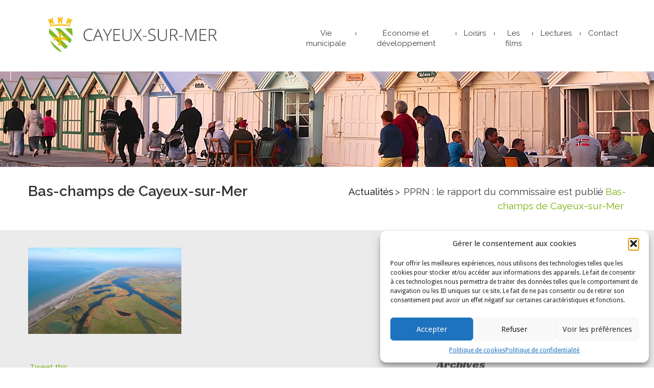

--- FILE ---
content_type: text/html; charset=UTF-8
request_url: https://www.cayeux-sur-mer.fr/ppprn-bas-champs-sud-de-baie-de-somme-rapport-denquete-publique/dcim100mediadji_0029-jpg-2/
body_size: 18662
content:
<!DOCTYPE html>
<!--[if lt IE 7 ]><html class="ie ie6" lang="fr-FR"> <![endif]-->
<!--[if IE 7 ]><html class="ie ie7" lang="fr-FR"> <![endif]-->
<!--[if IE 8 ]><html class="ie ie8" lang="fr-FR"> <![endif]-->
<!--[if IE 9 ]><html class="ie ie9" lang="fr-FR"> <![endif]-->
<!--[if (gt IE 9)|!(IE)]><!--><html lang="fr-FR"> <!--<![endif]-->
<head>
	<title>Bas-champs de Cayeux-sur-Mer - Cayeux-sur-Mer</title>
	<meta name="description" content="Bas-champs de Cayeux-sur-Mer - Cayeux-sur-Mer | Site officiel de la ville de Cayeux-sur-Mer" />
	<meta charset="UTF-8" />
	<meta name="viewport" content="width=device-width, initial-scale=1.0">
	<link rel="profile" href="//gmpg.org/xfn/11" />
	<meta property="og:image" content=""/>
		<link rel="icon" href="https://www.cayeux-sur-mer.fr/wp-content/uploads/2016/02/favicon.jpg" type="image/x-icon" />
		<link rel="pingback" href="https://www.cayeux-sur-mer.fr/xmlrpc.php" />
	<link rel="alternate" type="application/rss+xml" title="Cayeux-sur-Mer" href="https://www.cayeux-sur-mer.fr/feed/" />
	<link rel="alternate" type="application/atom+xml" title="Cayeux-sur-Mer" href="https://www.cayeux-sur-mer.fr/feed/atom/" />
	<link rel="stylesheet" type="text/css" media="all" href="https://www.cayeux-sur-mer.fr/wp-content/themes/theme52269/bootstrap/css/bootstrap.css" />
	<link rel="stylesheet" type="text/css" media="all" href="https://www.cayeux-sur-mer.fr/wp-content/themes/theme52269/bootstrap/css/responsive.css" />
	<link rel="stylesheet" type="text/css" media="all" href="https://www.cayeux-sur-mer.fr/wp-content/themes/CherryFramework/css/camera.css" />
	<link rel="stylesheet" type="text/css" media="all" href="https://www.cayeux-sur-mer.fr/wp-content/themes/theme52269/style.css" />
	<meta name='robots' content='index, follow, max-image-preview:large, max-snippet:-1, max-video-preview:-1' />
<script type="text/javascript">function rgmkInitGoogleMaps(){window.rgmkGoogleMapsCallback=true;try{jQuery(document).trigger("rgmkGoogleMapsLoad")}catch(err){}}</script>
	<!-- This site is optimized with the Yoast SEO plugin v26.7 - https://yoast.com/wordpress/plugins/seo/ -->
	<link rel="canonical" href="https://www.cayeux-sur-mer.fr/wp-content/uploads/2017/01/DJI_0029-1.jpg" />
	<meta property="og:locale" content="fr_FR" />
	<meta property="og:type" content="article" />
	<meta property="og:title" content="Bas-champs de Cayeux-sur-Mer - Cayeux-sur-Mer" />
	<meta property="og:description" content="Bas-champs de Cayeux-sur-Mer. Novembre 2016" />
	<meta property="og:url" content="https://www.cayeux-sur-mer.fr/wp-content/uploads/2017/01/DJI_0029-1.jpg" />
	<meta property="og:site_name" content="Cayeux-sur-Mer" />
	<meta property="article:modified_time" content="2017-01-06T07:21:51+00:00" />
	<meta property="og:image" content="https://www.cayeux-sur-mer.fr/ppprn-bas-champs-sud-de-baie-de-somme-rapport-denquete-publique/dcim100mediadji_0029-jpg-2" />
	<meta property="og:image:width" content="1740" />
	<meta property="og:image:height" content="979" />
	<meta property="og:image:type" content="image/jpeg" />
	<meta name="twitter:card" content="summary_large_image" />
	<script type="application/ld+json" class="yoast-schema-graph">{"@context":"https://schema.org","@graph":[{"@type":"WebPage","@id":"https://www.cayeux-sur-mer.fr/wp-content/uploads/2017/01/DJI_0029-1.jpg","url":"https://www.cayeux-sur-mer.fr/wp-content/uploads/2017/01/DJI_0029-1.jpg","name":"Bas-champs de Cayeux-sur-Mer - Cayeux-sur-Mer","isPartOf":{"@id":"https://www.cayeux-sur-mer.fr/#website"},"primaryImageOfPage":{"@id":"https://www.cayeux-sur-mer.fr/wp-content/uploads/2017/01/DJI_0029-1.jpg#primaryimage"},"image":{"@id":"https://www.cayeux-sur-mer.fr/wp-content/uploads/2017/01/DJI_0029-1.jpg#primaryimage"},"thumbnailUrl":"https://www.cayeux-sur-mer.fr/wp-content/uploads/2017/01/DJI_0029-1.jpg","datePublished":"2017-01-06T07:21:22+00:00","dateModified":"2017-01-06T07:21:51+00:00","breadcrumb":{"@id":"https://www.cayeux-sur-mer.fr/wp-content/uploads/2017/01/DJI_0029-1.jpg#breadcrumb"},"inLanguage":"fr-FR","potentialAction":[{"@type":"ReadAction","target":["https://www.cayeux-sur-mer.fr/wp-content/uploads/2017/01/DJI_0029-1.jpg"]}]},{"@type":"ImageObject","inLanguage":"fr-FR","@id":"https://www.cayeux-sur-mer.fr/wp-content/uploads/2017/01/DJI_0029-1.jpg#primaryimage","url":"https://www.cayeux-sur-mer.fr/wp-content/uploads/2017/01/DJI_0029-1.jpg","contentUrl":"https://www.cayeux-sur-mer.fr/wp-content/uploads/2017/01/DJI_0029-1.jpg","width":1740,"height":979,"caption":"Bas-champs de Cayeux-sur-Mer. Novembre 2016"},{"@type":"BreadcrumbList","@id":"https://www.cayeux-sur-mer.fr/wp-content/uploads/2017/01/DJI_0029-1.jpg#breadcrumb","itemListElement":[{"@type":"ListItem","position":1,"name":"Accueil","item":"https://www.cayeux-sur-mer.fr/"},{"@type":"ListItem","position":2,"name":"PPRN : le rapport du commissaire est publié","item":"https://www.cayeux-sur-mer.fr/ppprn-bas-champs-sud-de-baie-de-somme-rapport-denquete-publique/"},{"@type":"ListItem","position":3,"name":"Bas-champs de Cayeux-sur-Mer"}]},{"@type":"WebSite","@id":"https://www.cayeux-sur-mer.fr/#website","url":"https://www.cayeux-sur-mer.fr/","name":"Cayeux-sur-Mer","description":"Site officiel de la ville de Cayeux-sur-Mer","potentialAction":[{"@type":"SearchAction","target":{"@type":"EntryPoint","urlTemplate":"https://www.cayeux-sur-mer.fr/?s={search_term_string}"},"query-input":{"@type":"PropertyValueSpecification","valueRequired":true,"valueName":"search_term_string"}}],"inLanguage":"fr-FR"}]}</script>
	<!-- / Yoast SEO plugin. -->


<link rel='dns-prefetch' href='//maps.googleapis.com' />
<link rel='dns-prefetch' href='//netdna.bootstrapcdn.com' />
<link rel='dns-prefetch' href='//fonts.googleapis.com' />
<link rel="alternate" type="application/rss+xml" title="Cayeux-sur-Mer &raquo; Flux" href="https://www.cayeux-sur-mer.fr/feed/" />
<link rel="alternate" type="application/rss+xml" title="Cayeux-sur-Mer &raquo; Flux des commentaires" href="https://www.cayeux-sur-mer.fr/comments/feed/" />
<link rel="alternate" title="oEmbed (JSON)" type="application/json+oembed" href="https://www.cayeux-sur-mer.fr/wp-json/oembed/1.0/embed?url=https%3A%2F%2Fwww.cayeux-sur-mer.fr%2Fppprn-bas-champs-sud-de-baie-de-somme-rapport-denquete-publique%2Fdcim100mediadji_0029-jpg-2%2F&#038;lang=fr" />
<link rel="alternate" title="oEmbed (XML)" type="text/xml+oembed" href="https://www.cayeux-sur-mer.fr/wp-json/oembed/1.0/embed?url=https%3A%2F%2Fwww.cayeux-sur-mer.fr%2Fppprn-bas-champs-sud-de-baie-de-somme-rapport-denquete-publique%2Fdcim100mediadji_0029-jpg-2%2F&#038;format=xml&#038;lang=fr" />
<style id='wp-img-auto-sizes-contain-inline-css' type='text/css'>
img:is([sizes=auto i],[sizes^="auto," i]){contain-intrinsic-size:3000px 1500px}
/*# sourceURL=wp-img-auto-sizes-contain-inline-css */
</style>
<link rel='stylesheet' id='flexslider-css' href='https://www.cayeux-sur-mer.fr/wp-content/plugins/cherry-plugin/lib/js/FlexSlider/flexslider.css' type='text/css' media='all' />
<link rel='stylesheet' id='owl-carousel-css' href='https://www.cayeux-sur-mer.fr/wp-content/plugins/cherry-plugin/lib/js/owl-carousel/owl.carousel.css' type='text/css' media='all' />
<link rel='stylesheet' id='owl-theme-css' href='https://www.cayeux-sur-mer.fr/wp-content/plugins/cherry-plugin/lib/js/owl-carousel/owl.theme.css' type='text/css' media='all' />
<link rel='stylesheet' id='font-awesome-css' href='//netdna.bootstrapcdn.com/font-awesome/3.2.1/css/font-awesome.css' type='text/css' media='all' />
<link rel='stylesheet' id='cherry-plugin-css' href='https://www.cayeux-sur-mer.fr/wp-content/plugins/cherry-plugin/includes/css/cherry-plugin.css' type='text/css' media='all' />
<style id='wp-emoji-styles-inline-css' type='text/css'>

	img.wp-smiley, img.emoji {
		display: inline !important;
		border: none !important;
		box-shadow: none !important;
		height: 1em !important;
		width: 1em !important;
		margin: 0 0.07em !important;
		vertical-align: -0.1em !important;
		background: none !important;
		padding: 0 !important;
	}
/*# sourceURL=wp-emoji-styles-inline-css */
</style>
<style id='wp-block-library-inline-css' type='text/css'>
:root{--wp-block-synced-color:#7a00df;--wp-block-synced-color--rgb:122,0,223;--wp-bound-block-color:var(--wp-block-synced-color);--wp-editor-canvas-background:#ddd;--wp-admin-theme-color:#007cba;--wp-admin-theme-color--rgb:0,124,186;--wp-admin-theme-color-darker-10:#006ba1;--wp-admin-theme-color-darker-10--rgb:0,107,160.5;--wp-admin-theme-color-darker-20:#005a87;--wp-admin-theme-color-darker-20--rgb:0,90,135;--wp-admin-border-width-focus:2px}@media (min-resolution:192dpi){:root{--wp-admin-border-width-focus:1.5px}}.wp-element-button{cursor:pointer}:root .has-very-light-gray-background-color{background-color:#eee}:root .has-very-dark-gray-background-color{background-color:#313131}:root .has-very-light-gray-color{color:#eee}:root .has-very-dark-gray-color{color:#313131}:root .has-vivid-green-cyan-to-vivid-cyan-blue-gradient-background{background:linear-gradient(135deg,#00d084,#0693e3)}:root .has-purple-crush-gradient-background{background:linear-gradient(135deg,#34e2e4,#4721fb 50%,#ab1dfe)}:root .has-hazy-dawn-gradient-background{background:linear-gradient(135deg,#faaca8,#dad0ec)}:root .has-subdued-olive-gradient-background{background:linear-gradient(135deg,#fafae1,#67a671)}:root .has-atomic-cream-gradient-background{background:linear-gradient(135deg,#fdd79a,#004a59)}:root .has-nightshade-gradient-background{background:linear-gradient(135deg,#330968,#31cdcf)}:root .has-midnight-gradient-background{background:linear-gradient(135deg,#020381,#2874fc)}:root{--wp--preset--font-size--normal:16px;--wp--preset--font-size--huge:42px}.has-regular-font-size{font-size:1em}.has-larger-font-size{font-size:2.625em}.has-normal-font-size{font-size:var(--wp--preset--font-size--normal)}.has-huge-font-size{font-size:var(--wp--preset--font-size--huge)}.has-text-align-center{text-align:center}.has-text-align-left{text-align:left}.has-text-align-right{text-align:right}.has-fit-text{white-space:nowrap!important}#end-resizable-editor-section{display:none}.aligncenter{clear:both}.items-justified-left{justify-content:flex-start}.items-justified-center{justify-content:center}.items-justified-right{justify-content:flex-end}.items-justified-space-between{justify-content:space-between}.screen-reader-text{border:0;clip-path:inset(50%);height:1px;margin:-1px;overflow:hidden;padding:0;position:absolute;width:1px;word-wrap:normal!important}.screen-reader-text:focus{background-color:#ddd;clip-path:none;color:#444;display:block;font-size:1em;height:auto;left:5px;line-height:normal;padding:15px 23px 14px;text-decoration:none;top:5px;width:auto;z-index:100000}html :where(.has-border-color){border-style:solid}html :where([style*=border-top-color]){border-top-style:solid}html :where([style*=border-right-color]){border-right-style:solid}html :where([style*=border-bottom-color]){border-bottom-style:solid}html :where([style*=border-left-color]){border-left-style:solid}html :where([style*=border-width]){border-style:solid}html :where([style*=border-top-width]){border-top-style:solid}html :where([style*=border-right-width]){border-right-style:solid}html :where([style*=border-bottom-width]){border-bottom-style:solid}html :where([style*=border-left-width]){border-left-style:solid}html :where(img[class*=wp-image-]){height:auto;max-width:100%}:where(figure){margin:0 0 1em}html :where(.is-position-sticky){--wp-admin--admin-bar--position-offset:var(--wp-admin--admin-bar--height,0px)}@media screen and (max-width:600px){html :where(.is-position-sticky){--wp-admin--admin-bar--position-offset:0px}}

/*# sourceURL=wp-block-library-inline-css */
</style><style id='global-styles-inline-css' type='text/css'>
:root{--wp--preset--aspect-ratio--square: 1;--wp--preset--aspect-ratio--4-3: 4/3;--wp--preset--aspect-ratio--3-4: 3/4;--wp--preset--aspect-ratio--3-2: 3/2;--wp--preset--aspect-ratio--2-3: 2/3;--wp--preset--aspect-ratio--16-9: 16/9;--wp--preset--aspect-ratio--9-16: 9/16;--wp--preset--color--black: #000000;--wp--preset--color--cyan-bluish-gray: #abb8c3;--wp--preset--color--white: #ffffff;--wp--preset--color--pale-pink: #f78da7;--wp--preset--color--vivid-red: #cf2e2e;--wp--preset--color--luminous-vivid-orange: #ff6900;--wp--preset--color--luminous-vivid-amber: #fcb900;--wp--preset--color--light-green-cyan: #7bdcb5;--wp--preset--color--vivid-green-cyan: #00d084;--wp--preset--color--pale-cyan-blue: #8ed1fc;--wp--preset--color--vivid-cyan-blue: #0693e3;--wp--preset--color--vivid-purple: #9b51e0;--wp--preset--gradient--vivid-cyan-blue-to-vivid-purple: linear-gradient(135deg,rgb(6,147,227) 0%,rgb(155,81,224) 100%);--wp--preset--gradient--light-green-cyan-to-vivid-green-cyan: linear-gradient(135deg,rgb(122,220,180) 0%,rgb(0,208,130) 100%);--wp--preset--gradient--luminous-vivid-amber-to-luminous-vivid-orange: linear-gradient(135deg,rgb(252,185,0) 0%,rgb(255,105,0) 100%);--wp--preset--gradient--luminous-vivid-orange-to-vivid-red: linear-gradient(135deg,rgb(255,105,0) 0%,rgb(207,46,46) 100%);--wp--preset--gradient--very-light-gray-to-cyan-bluish-gray: linear-gradient(135deg,rgb(238,238,238) 0%,rgb(169,184,195) 100%);--wp--preset--gradient--cool-to-warm-spectrum: linear-gradient(135deg,rgb(74,234,220) 0%,rgb(151,120,209) 20%,rgb(207,42,186) 40%,rgb(238,44,130) 60%,rgb(251,105,98) 80%,rgb(254,248,76) 100%);--wp--preset--gradient--blush-light-purple: linear-gradient(135deg,rgb(255,206,236) 0%,rgb(152,150,240) 100%);--wp--preset--gradient--blush-bordeaux: linear-gradient(135deg,rgb(254,205,165) 0%,rgb(254,45,45) 50%,rgb(107,0,62) 100%);--wp--preset--gradient--luminous-dusk: linear-gradient(135deg,rgb(255,203,112) 0%,rgb(199,81,192) 50%,rgb(65,88,208) 100%);--wp--preset--gradient--pale-ocean: linear-gradient(135deg,rgb(255,245,203) 0%,rgb(182,227,212) 50%,rgb(51,167,181) 100%);--wp--preset--gradient--electric-grass: linear-gradient(135deg,rgb(202,248,128) 0%,rgb(113,206,126) 100%);--wp--preset--gradient--midnight: linear-gradient(135deg,rgb(2,3,129) 0%,rgb(40,116,252) 100%);--wp--preset--font-size--small: 13px;--wp--preset--font-size--medium: 20px;--wp--preset--font-size--large: 36px;--wp--preset--font-size--x-large: 42px;--wp--preset--spacing--20: 0.44rem;--wp--preset--spacing--30: 0.67rem;--wp--preset--spacing--40: 1rem;--wp--preset--spacing--50: 1.5rem;--wp--preset--spacing--60: 2.25rem;--wp--preset--spacing--70: 3.38rem;--wp--preset--spacing--80: 5.06rem;--wp--preset--shadow--natural: 6px 6px 9px rgba(0, 0, 0, 0.2);--wp--preset--shadow--deep: 12px 12px 50px rgba(0, 0, 0, 0.4);--wp--preset--shadow--sharp: 6px 6px 0px rgba(0, 0, 0, 0.2);--wp--preset--shadow--outlined: 6px 6px 0px -3px rgb(255, 255, 255), 6px 6px rgb(0, 0, 0);--wp--preset--shadow--crisp: 6px 6px 0px rgb(0, 0, 0);}:where(.is-layout-flex){gap: 0.5em;}:where(.is-layout-grid){gap: 0.5em;}body .is-layout-flex{display: flex;}.is-layout-flex{flex-wrap: wrap;align-items: center;}.is-layout-flex > :is(*, div){margin: 0;}body .is-layout-grid{display: grid;}.is-layout-grid > :is(*, div){margin: 0;}:where(.wp-block-columns.is-layout-flex){gap: 2em;}:where(.wp-block-columns.is-layout-grid){gap: 2em;}:where(.wp-block-post-template.is-layout-flex){gap: 1.25em;}:where(.wp-block-post-template.is-layout-grid){gap: 1.25em;}.has-black-color{color: var(--wp--preset--color--black) !important;}.has-cyan-bluish-gray-color{color: var(--wp--preset--color--cyan-bluish-gray) !important;}.has-white-color{color: var(--wp--preset--color--white) !important;}.has-pale-pink-color{color: var(--wp--preset--color--pale-pink) !important;}.has-vivid-red-color{color: var(--wp--preset--color--vivid-red) !important;}.has-luminous-vivid-orange-color{color: var(--wp--preset--color--luminous-vivid-orange) !important;}.has-luminous-vivid-amber-color{color: var(--wp--preset--color--luminous-vivid-amber) !important;}.has-light-green-cyan-color{color: var(--wp--preset--color--light-green-cyan) !important;}.has-vivid-green-cyan-color{color: var(--wp--preset--color--vivid-green-cyan) !important;}.has-pale-cyan-blue-color{color: var(--wp--preset--color--pale-cyan-blue) !important;}.has-vivid-cyan-blue-color{color: var(--wp--preset--color--vivid-cyan-blue) !important;}.has-vivid-purple-color{color: var(--wp--preset--color--vivid-purple) !important;}.has-black-background-color{background-color: var(--wp--preset--color--black) !important;}.has-cyan-bluish-gray-background-color{background-color: var(--wp--preset--color--cyan-bluish-gray) !important;}.has-white-background-color{background-color: var(--wp--preset--color--white) !important;}.has-pale-pink-background-color{background-color: var(--wp--preset--color--pale-pink) !important;}.has-vivid-red-background-color{background-color: var(--wp--preset--color--vivid-red) !important;}.has-luminous-vivid-orange-background-color{background-color: var(--wp--preset--color--luminous-vivid-orange) !important;}.has-luminous-vivid-amber-background-color{background-color: var(--wp--preset--color--luminous-vivid-amber) !important;}.has-light-green-cyan-background-color{background-color: var(--wp--preset--color--light-green-cyan) !important;}.has-vivid-green-cyan-background-color{background-color: var(--wp--preset--color--vivid-green-cyan) !important;}.has-pale-cyan-blue-background-color{background-color: var(--wp--preset--color--pale-cyan-blue) !important;}.has-vivid-cyan-blue-background-color{background-color: var(--wp--preset--color--vivid-cyan-blue) !important;}.has-vivid-purple-background-color{background-color: var(--wp--preset--color--vivid-purple) !important;}.has-black-border-color{border-color: var(--wp--preset--color--black) !important;}.has-cyan-bluish-gray-border-color{border-color: var(--wp--preset--color--cyan-bluish-gray) !important;}.has-white-border-color{border-color: var(--wp--preset--color--white) !important;}.has-pale-pink-border-color{border-color: var(--wp--preset--color--pale-pink) !important;}.has-vivid-red-border-color{border-color: var(--wp--preset--color--vivid-red) !important;}.has-luminous-vivid-orange-border-color{border-color: var(--wp--preset--color--luminous-vivid-orange) !important;}.has-luminous-vivid-amber-border-color{border-color: var(--wp--preset--color--luminous-vivid-amber) !important;}.has-light-green-cyan-border-color{border-color: var(--wp--preset--color--light-green-cyan) !important;}.has-vivid-green-cyan-border-color{border-color: var(--wp--preset--color--vivid-green-cyan) !important;}.has-pale-cyan-blue-border-color{border-color: var(--wp--preset--color--pale-cyan-blue) !important;}.has-vivid-cyan-blue-border-color{border-color: var(--wp--preset--color--vivid-cyan-blue) !important;}.has-vivid-purple-border-color{border-color: var(--wp--preset--color--vivid-purple) !important;}.has-vivid-cyan-blue-to-vivid-purple-gradient-background{background: var(--wp--preset--gradient--vivid-cyan-blue-to-vivid-purple) !important;}.has-light-green-cyan-to-vivid-green-cyan-gradient-background{background: var(--wp--preset--gradient--light-green-cyan-to-vivid-green-cyan) !important;}.has-luminous-vivid-amber-to-luminous-vivid-orange-gradient-background{background: var(--wp--preset--gradient--luminous-vivid-amber-to-luminous-vivid-orange) !important;}.has-luminous-vivid-orange-to-vivid-red-gradient-background{background: var(--wp--preset--gradient--luminous-vivid-orange-to-vivid-red) !important;}.has-very-light-gray-to-cyan-bluish-gray-gradient-background{background: var(--wp--preset--gradient--very-light-gray-to-cyan-bluish-gray) !important;}.has-cool-to-warm-spectrum-gradient-background{background: var(--wp--preset--gradient--cool-to-warm-spectrum) !important;}.has-blush-light-purple-gradient-background{background: var(--wp--preset--gradient--blush-light-purple) !important;}.has-blush-bordeaux-gradient-background{background: var(--wp--preset--gradient--blush-bordeaux) !important;}.has-luminous-dusk-gradient-background{background: var(--wp--preset--gradient--luminous-dusk) !important;}.has-pale-ocean-gradient-background{background: var(--wp--preset--gradient--pale-ocean) !important;}.has-electric-grass-gradient-background{background: var(--wp--preset--gradient--electric-grass) !important;}.has-midnight-gradient-background{background: var(--wp--preset--gradient--midnight) !important;}.has-small-font-size{font-size: var(--wp--preset--font-size--small) !important;}.has-medium-font-size{font-size: var(--wp--preset--font-size--medium) !important;}.has-large-font-size{font-size: var(--wp--preset--font-size--large) !important;}.has-x-large-font-size{font-size: var(--wp--preset--font-size--x-large) !important;}
/*# sourceURL=global-styles-inline-css */
</style>

<style id='classic-theme-styles-inline-css' type='text/css'>
/*! This file is auto-generated */
.wp-block-button__link{color:#fff;background-color:#32373c;border-radius:9999px;box-shadow:none;text-decoration:none;padding:calc(.667em + 2px) calc(1.333em + 2px);font-size:1.125em}.wp-block-file__button{background:#32373c;color:#fff;text-decoration:none}
/*# sourceURL=/wp-includes/css/classic-themes.min.css */
</style>
<link rel='stylesheet' id='cherry-lazy-load-css' href='https://www.cayeux-sur-mer.fr/wp-content/plugins/cherry-lazy-load/css/lazy-load.css' type='text/css' media='all' />
<link rel='stylesheet' id='contact-form-7-css' href='https://www.cayeux-sur-mer.fr/wp-content/plugins/contact-form-7/includes/css/styles.css' type='text/css' media='all' />
<link rel='stylesheet' id='events-maker-front-css' href='https://www.cayeux-sur-mer.fr/wp-content/plugins/events-maker/css/front.css' type='text/css' media='all' />
<link rel='stylesheet' id='wlayer_style-css' href='https://www.cayeux-sur-mer.fr/wp-content/plugins/weather-layer/style.css' type='text/css' media='all' />
<link rel='stylesheet' id='wpcloudy-css' href='https://www.cayeux-sur-mer.fr/wp-content/plugins/wp-cloudy/css/wpcloudy.min.css' type='text/css' media='all' />
<link rel='stylesheet' id='cmplz-general-css' href='https://www.cayeux-sur-mer.fr/wp-content/plugins/complianz-gdpr/assets/css/cookieblocker.min.css' type='text/css' media='all' />
<link rel='stylesheet' id='theme52269-css' href='https://www.cayeux-sur-mer.fr/wp-content/themes/theme52269/main-style.css' type='text/css' media='all' />
<link rel='stylesheet' id='magnific-popup-css' href='https://www.cayeux-sur-mer.fr/wp-content/themes/CherryFramework/css/magnific-popup.css' type='text/css' media='all' />
<link rel='stylesheet' id='options_typography_Droid+Sans-css' href='//fonts.googleapis.com/css?family=Droid+Sans&#038;subset=latin' type='text/css' media='all' />
<script data-service="burst" data-category="statistics" type="text/plain" async data-cmplz-src="https://www.cayeux-sur-mer.fr/wp-content/plugins/burst-statistics/helpers/timeme/timeme.min.js" id="burst-timeme-js"></script>
<script type="text/javascript" id="burst-js-extra">
/* <![CDATA[ */
var burst = {"tracking":{"isInitialHit":true,"lastUpdateTimestamp":0,"beacon_url":"https://www.cayeux-sur-mer.fr/wp-content/plugins/burst-statistics/endpoint.php","ajaxUrl":"https://www.cayeux-sur-mer.fr/wp-admin/admin-ajax.php"},"options":{"cookieless":0,"pageUrl":"https://www.cayeux-sur-mer.fr/ppprn-bas-champs-sud-de-baie-de-somme-rapport-denquete-publique/dcim100mediadji_0029-jpg-2/","beacon_enabled":1,"do_not_track":0,"enable_turbo_mode":0,"track_url_change":0,"cookie_retention_days":30,"debug":0},"goals":{"completed":[],"scriptUrl":"https://www.cayeux-sur-mer.fr/wp-content/plugins/burst-statistics//assets/js/build/burst-goals.js?v=1759392872","active":[]},"cache":{"uid":null,"fingerprint":null,"isUserAgent":null,"isDoNotTrack":null,"useCookies":null}};
//# sourceURL=burst-js-extra
/* ]]> */
</script>
<script data-service="burst" data-category="statistics" type="text/plain" async data-cmplz-src="https://www.cayeux-sur-mer.fr/wp-content/plugins/burst-statistics/assets/js/build/burst.min.js" id="burst-js"></script>
<script type="text/javascript" src="https://www.cayeux-sur-mer.fr/wp-content/themes/CherryFramework/js/jquery-1.7.2.min.js" id="jquery-js"></script>
<script type="text/javascript" src="https://www.cayeux-sur-mer.fr/wp-content/plugins/cherry-plugin/lib/js/jquery.easing.1.3.js" id="easing-js"></script>
<script type="text/javascript" src="https://www.cayeux-sur-mer.fr/wp-content/plugins/cherry-plugin/lib/js/elasti-carousel/jquery.elastislide.js" id="elastislide-js"></script>
<script type="text/javascript" src="//maps.googleapis.com/maps/api/js?v=3&amp;signed_in=false&amp;key=AIzaSyDqc5rwXbT5_SkTNPk3oIZ_870u6mbcMcE&amp;ver=6.9&amp;callback=rgmkInitGoogleMaps" id="googlemapapis-js"></script>
<script type="text/javascript" src="https://www.cayeux-sur-mer.fr/wp-content/plugins/events-maker/js/front-sorting.js" id="events-maker-sorting-js"></script>
<script type="text/javascript" src="https://www.cayeux-sur-mer.fr/wp-content/themes/theme52269/js/parallaxSlider.js" id="parallaxSlider-js"></script>
<script type="text/javascript" src="https://www.cayeux-sur-mer.fr/wp-content/themes/theme52269/js/smoothing-scroll.js" id="smoothing-scroll-js"></script>
<script type="text/javascript" src="https://www.cayeux-sur-mer.fr/wp-content/themes/theme52269/js/scripts.js" id="scripts-js"></script>
<script type="text/javascript" src="https://www.cayeux-sur-mer.fr/wp-content/themes/CherryFramework/js/jquery-migrate-1.2.1.min.js" id="migrate-js"></script>
<script type="text/javascript" src="https://www.cayeux-sur-mer.fr/wp-content/themes/CherryFramework/js/modernizr.js" id="modernizr-js"></script>
<script type="text/javascript" src="https://www.cayeux-sur-mer.fr/wp-content/themes/CherryFramework/js/jflickrfeed.js" id="jflickrfeed-js"></script>
<script type="text/javascript" src="https://www.cayeux-sur-mer.fr/wp-content/themes/CherryFramework/js/custom.js" id="custom-js"></script>
<script type="text/javascript" src="https://www.cayeux-sur-mer.fr/wp-content/themes/CherryFramework/bootstrap/js/bootstrap.min.js" id="bootstrap-js"></script>
<link rel="https://api.w.org/" href="https://www.cayeux-sur-mer.fr/wp-json/" /><link rel="alternate" title="JSON" type="application/json" href="https://www.cayeux-sur-mer.fr/wp-json/wp/v2/media/4888" /><link rel="EditURI" type="application/rsd+xml" title="RSD" href="https://www.cayeux-sur-mer.fr/xmlrpc.php?rsd" />
<meta name="generator" content="WordPress 6.9" />
<link rel='shortlink' href='https://www.cayeux-sur-mer.fr/?p=4888' />
			<style>.cmplz-hidden {
					display: none !important;
				}</style><script>
 var system_folder = 'https://www.cayeux-sur-mer.fr/wp-content/themes/CherryFramework/admin/data_management/',
	 CHILD_URL ='https://www.cayeux-sur-mer.fr/wp-content/themes/theme52269',
	 PARENT_URL = 'https://www.cayeux-sur-mer.fr/wp-content/themes/CherryFramework', 
	 CURRENT_THEME = 'theme52269'</script>
<style type='text/css'>
body { background-color:#FFFFFF }
.header { background-color:#ffffff }

</style>
<style type='text/css'>
h1 { font: normal 24px/26px Racing Sans One, sans-serif;  color:#3e3e3e; }
h2 { font: normal 23px/24px Racing Sans One, sans-serif;  color:#5e5c5b; }
h3 { font: normal 13px/17px Droid Sans;  color:#070707; }
h4 { font: normal 14px/20px Arial, Helvetica, sans-serif;  color:#333333; }
h5 { font: normal 12px/18px Arial, Helvetica, sans-serif;  color:#333333; }
h6 { font: normal 12px/18px Arial, Helvetica, sans-serif;  color:#333333; }
body { font-weight: normal;}
.logo_h__txt, .logo_link { font: normal 61px/60px Racing Sans One, sans-serif;  color:#333333; }
.sf-menu > li > a { font: normal 15px/20px Racing Sans One, sans-serif;  color:#3e3e3e; }
.nav.footer-nav a { font: normal 11px/18px Droid Sans;  color:#545454; }
</style>
<link rel="icon" href="https://www.cayeux-sur-mer.fr/wp-content/uploads/2016/07/cropped-IMG_6218-32x32.jpg" sizes="32x32" />
<link rel="icon" href="https://www.cayeux-sur-mer.fr/wp-content/uploads/2016/07/cropped-IMG_6218-192x192.jpg" sizes="192x192" />
<link rel="apple-touch-icon" href="https://www.cayeux-sur-mer.fr/wp-content/uploads/2016/07/cropped-IMG_6218-180x180.jpg" />
<meta name="msapplication-TileImage" content="https://www.cayeux-sur-mer.fr/wp-content/uploads/2016/07/cropped-IMG_6218-270x270.jpg" />
		<!--[if lt IE 9]>
		<div id="ie7-alert" style="width: 100%; text-align:center;">
			<img src="http://tmbhtest.com/images/ie7.jpg" alt="Upgrade IE 8" width="640" height="344" border="0" usemap="#Map" />
			<map name="Map" id="Map"><area shape="rect" coords="496,201,604,329" href="http://www.microsoft.com/windows/internet-explorer/default.aspx" target="_blank" alt="Download Interent Explorer" /><area shape="rect" coords="380,201,488,329" href="http://www.apple.com/safari/download/" target="_blank" alt="Download Apple Safari" /><area shape="rect" coords="268,202,376,330" href="http://www.opera.com/download/" target="_blank" alt="Download Opera" /><area shape="rect" coords="155,202,263,330" href="http://www.mozilla.com/" target="_blank" alt="Download Firefox" /><area shape="rect" coords="35,201,143,329" href="http://www.google.com/chrome" target="_blank" alt="Download Google Chrome" />
			</map>
		</div>
	<![endif]-->
	<!--[if gte IE 9]><!-->
		<script src="https://www.cayeux-sur-mer.fr/wp-content/themes/CherryFramework/js/jquery.mobile.customized.min.js" type="text/javascript"></script>
		<script type="text/javascript">
			jQuery(function(){
				jQuery('.sf-menu').mobileMenu({defaultText: "Accédez à ..."});
			});
		</script>
	<!--<![endif]-->
	<script type="text/javascript">
		// Init navigation menu
		jQuery(function(){
		// main navigation init
			jQuery('ul.sf-menu').superfish({
				delay: 1000, // the delay in milliseconds that the mouse can remain outside a sub-menu without it closing
				animation: {
					opacity: "show",
					height: "show"
				}, // used to animate the sub-menu open
				speed: "normal", // animation speed
				autoArrows: false, // generation of arrow mark-up (for submenu)
				disableHI: true // to disable hoverIntent detection
			});

		//Zoom fix
		//IPad/IPhone
			var viewportmeta = document.querySelector && document.querySelector('meta[name="viewport"]'),
				ua = navigator.userAgent,
				gestureStart = function () {
					viewportmeta.content = "width=device-width, minimum-scale=0.25, maximum-scale=1.6, initial-scale=1.0";
				},
				scaleFix = function () {
					if (viewportmeta && /iPhone|iPad/.test(ua) && !/Opera Mini/.test(ua)) {
						viewportmeta.content = "width=device-width, minimum-scale=1.0, maximum-scale=1.0";
						document.addEventListener("gesturestart", gestureStart, false);
					}
				};
			scaleFix();
		})
	</script>
	<!-- stick up menu -->
	<script type="text/javascript">
		jQuery(document).ready(function(){
			if(!device.mobile() && !device.tablet()){
				jQuery('.extra_head').tmStickUp({
					correctionSelector: jQuery('#wpadminbar')
				,	listenSelector: jQuery('.listenSelector')
				,	active: true				,	pseudo: true				});
			}
		})
	</script>
</head>

<body data-cmplz=1 class="attachment wp-singular attachment-template-default single single-attachment postid-4888 attachmentid-4888 attachment-jpeg wp-theme-CherryFramework wp-child-theme-theme52269" data-burst_id="4888" data-burst_type="attachment">
	<div id="motopress-main" class="main-holder">
		<!--Begin #motopress-main-->
		<header class="motopress-wrapper header">
			<div class="container">
				<div class="row">
					<div class="span12" data-motopress-wrapper-file="wrapper/wrapper-header.php" data-motopress-wrapper-type="header" data-motopress-id="696e3dbf3bf97">
						<div class="extra_head">
    <div class="extra_head2">
        <div class="row">
        	<div class="span4" data-motopress-type="static" data-motopress-static-file="static/static-logo.php">
        		<!-- BEGIN LOGO -->
<div class="logo pull-left">
									<a href="https://www.cayeux-sur-mer.fr/" class="logo_h logo_h__img"><img src="https://www.cayeux-sur-mer.fr/wp-content/uploads/2019/04/logo-cayeux-sur-mer-site-internet.png" alt="Cayeux-sur-Mer" title="Site officiel de la ville de Cayeux-sur-Mer"></a>
				
</div>
<!-- END LOGO -->        	</div>
            <div class="span8">
           	    <div class="menu_holder" data-motopress-type="static" data-motopress-static-file="static/static-nav.php">	
                        <!-- BEGIN MAIN NAVIGATION -->
<nav class="nav nav__primary clearfix">
<ul id="topnav" class="sf-menu"><li id="menu-item-2099" class="menu-item menu-item-type-post_type menu-item-object-page menu-item-has-children"><a href="https://www.cayeux-sur-mer.fr/vie-municipale-2/">Vie municipale</a>
<ul class="sub-menu">
	<li id="menu-item-2100" class="menu-item menu-item-type-post_type menu-item-object-page"><a href="https://www.cayeux-sur-mer.fr/vie-municipale-2/bienvenue-a-cayeux/">Bienvenue à Cayeux !</a></li>
	<li id="menu-item-2146" class="menu-item menu-item-type-post_type menu-item-object-page menu-item-has-children"><a href="https://www.cayeux-sur-mer.fr/vie-municipale-2/le-conseil-et-les-elus/">Le conseil et les élus</a>
	<ul class="sub-menu">
		<li id="menu-item-3368" class="menu-item menu-item-type-post_type menu-item-object-page"><a href="https://www.cayeux-sur-mer.fr/vie-municipale-2/le-conseil-et-les-elus/compte-rendus-des-conseils-municipaux/">Conseils municipaux</a></li>
	</ul>
</li>
	<li id="menu-item-2145" class="menu-item menu-item-type-post_type menu-item-object-page menu-item-has-children"><a href="https://www.cayeux-sur-mer.fr/vie-municipale-2/infos-pratiques/">Infos pratiques</a>
	<ul class="sub-menu">
		<li id="menu-item-12065" class="menu-item menu-item-type-post_type menu-item-object-page"><a href="https://www.cayeux-sur-mer.fr/vie-municipale-2/infos-pratiques/contact-services/">Contact services</a></li>
		<li id="menu-item-11705" class="menu-item menu-item-type-post_type menu-item-object-page"><a href="https://www.cayeux-sur-mer.fr/vie-municipale-2/infos-pratiques/test-deligibilite-a-la-fibre-optique/">Fibre optique</a></li>
		<li id="menu-item-3526" class="menu-item menu-item-type-post_type menu-item-object-page"><a href="https://www.cayeux-sur-mer.fr/tarifs-municipaux/">Tarifs municipaux</a></li>
		<li id="menu-item-3537" class="menu-item menu-item-type-post_type menu-item-object-page"><a href="https://www.cayeux-sur-mer.fr/permanences-sociales/">Permanences sociales</a></li>
		<li id="menu-item-9621" class="menu-item menu-item-type-post_type menu-item-object-page"><a href="https://www.cayeux-sur-mer.fr/vie-municipale-2/infos-pratiques/mutuelle/">Mutuelle</a></li>
		<li id="menu-item-3570" class="menu-item menu-item-type-post_type menu-item-object-page menu-item-has-children"><a href="https://www.cayeux-sur-mer.fr/arretes-municipaux/">Arrêtés municipaux</a>
		<ul class="sub-menu">
			<li id="menu-item-11894" class="menu-item menu-item-type-post_type menu-item-object-page"><a href="https://www.cayeux-sur-mer.fr/arretes-municipaux/arretes-prefectoraux-covid-19/">Arrêtés Préfectoraux</a></li>
		</ul>
</li>
		<li id="menu-item-12068" class="menu-item menu-item-type-post_type menu-item-object-page"><a href="https://www.cayeux-sur-mer.fr/vie-municipale-2/infos-pratiques/stationnement/">Stationnement</a></li>
		<li id="menu-item-7485" class="menu-item menu-item-type-post_type menu-item-object-page"><a href="https://www.cayeux-sur-mer.fr/vie-municipale-2/infos-pratiques/ordures-menageres/">Ordures ménagères</a></li>
		<li id="menu-item-17220" class="menu-item menu-item-type-post_type menu-item-object-page"><a href="https://www.cayeux-sur-mer.fr/mise-en-place-dun-perimetre-de-sauvegarde-du-commerce-et-de-lartisanat/">Sauvegarde du commerce</a></li>
		<li id="menu-item-11800" class="menu-item menu-item-type-post_type menu-item-object-page"><a href="https://www.cayeux-sur-mer.fr/les-goelands/">Les Goélands</a></li>
	</ul>
</li>
	<li id="menu-item-2144" class="menu-item menu-item-type-post_type menu-item-object-page"><a href="https://www.cayeux-sur-mer.fr/vie-municipale-2/enfance/">Bulletin Municipal</a></li>
	<li id="menu-item-2143" class="menu-item menu-item-type-post_type menu-item-object-page menu-item-has-children"><a href="https://www.cayeux-sur-mer.fr/vie-municipale-2/associations/">Associations</a>
	<ul class="sub-menu">
		<li id="menu-item-5279" class="menu-item menu-item-type-post_type menu-item-object-page"><a href="https://www.cayeux-sur-mer.fr/vie-municipale-2/associations/subventions-aux-associations/">Subventions</a></li>
	</ul>
</li>
	<li id="menu-item-17764" class="menu-item menu-item-type-post_type menu-item-object-page"><a href="https://www.cayeux-sur-mer.fr/opah-operation-programmee-damelioration-de-lhabitat/">OPAH – Opération programmée d’amélioration de l’habitat</a></li>
	<li id="menu-item-6062" class="menu-item menu-item-type-post_type menu-item-object-page menu-item-has-children"><a href="https://www.cayeux-sur-mer.fr/vie-municipale-2/groupements-de-communes/">Intercommunalité</a>
	<ul class="sub-menu">
		<li id="menu-item-7955" class="menu-item menu-item-type-post_type menu-item-object-page"><a href="https://www.cayeux-sur-mer.fr/vie-municipale-2/groupements-de-communes/comptes-rendus-cabs/">Comptes-rendus CABS</a></li>
	</ul>
</li>
	<li id="menu-item-18112" class="menu-item menu-item-type-post_type menu-item-object-page"><a href="https://www.cayeux-sur-mer.fr/assainissement/">Assainissement</a></li>
</ul>
</li>
<li id="menu-item-2098" class="menu-item menu-item-type-post_type menu-item-object-page menu-item-has-children"><a href="https://www.cayeux-sur-mer.fr/economie-et-developpement/">Économie et développement</a>
<ul class="sub-menu">
	<li id="menu-item-2172" class="menu-item menu-item-type-post_type menu-item-object-page"><a href="https://www.cayeux-sur-mer.fr/economie-et-developpement/protection-du-littoral/">Protection du littoral</a></li>
	<li id="menu-item-2171" class="menu-item menu-item-type-post_type menu-item-object-page menu-item-has-children"><a href="https://www.cayeux-sur-mer.fr/economie-et-developpement/grands-projets/">Grands projets</a>
	<ul class="sub-menu">
		<li id="menu-item-14098" class="menu-item menu-item-type-post_type menu-item-object-page"><a href="https://www.cayeux-sur-mer.fr/refonte-du-boulevard-maritime/">Refonte du Boulevard maritime</a></li>
		<li id="menu-item-10727" class="menu-item menu-item-type-post_type menu-item-object-page"><a href="https://www.cayeux-sur-mer.fr/economie-et-developpement/grands-projets/revitalisation-du-centre-bourg/">Revitalisation du Centre bourg</a></li>
		<li id="menu-item-7556" class="menu-item menu-item-type-post_type menu-item-object-page"><a href="https://www.cayeux-sur-mer.fr/economie-et-developpement/grands-projets/etude-de-frequentation-et-de-stationnement/">Etude de fréquentation</a></li>
		<li id="menu-item-7566" class="menu-item menu-item-type-post_type menu-item-object-page"><a href="https://www.cayeux-sur-mer.fr/economie-et-developpement/grands-projets/du-padd-au-plu/">Le PLU</a></li>
		<li id="menu-item-8861" class="menu-item menu-item-type-post_type menu-item-object-page"><a href="https://www.cayeux-sur-mer.fr/economie-et-developpement/grands-projets/la-charte-chromatique/">La Charte chromatique</a></li>
		<li id="menu-item-8473" class="menu-item menu-item-type-post_type menu-item-object-page"><a href="https://www.cayeux-sur-mer.fr/economie-et-developpement/grands-projets/plan-velo/">Plan Vélo</a></li>
	</ul>
</li>
	<li id="menu-item-15539" class="menu-item menu-item-type-post_type menu-item-object-page"><a href="https://www.cayeux-sur-mer.fr/subventions-publiques/">Subventions publiques</a></li>
	<li id="menu-item-2170" class="menu-item menu-item-type-post_type menu-item-object-page"><a href="https://www.cayeux-sur-mer.fr/economie-et-developpement/industrie-du-galet/">L’industrie du galet</a></li>
	<li id="menu-item-2169" class="menu-item menu-item-type-post_type menu-item-object-page"><a href="https://www.cayeux-sur-mer.fr/economie-et-developpement/peche-profesionnelle/">Pêche professionnelle</a></li>
	<li id="menu-item-2168" class="menu-item menu-item-type-post_type menu-item-object-page"><a href="https://www.cayeux-sur-mer.fr/economie-et-developpement/agriculture/">Agriculture</a></li>
</ul>
</li>
<li id="menu-item-2270" class="menu-item menu-item-type-post_type menu-item-object-page menu-item-has-children"><a href="https://www.cayeux-sur-mer.fr/loisirs/">Loisirs</a>
<ul class="sub-menu">
	<li id="menu-item-2271" class="menu-item menu-item-type-post_type menu-item-object-page menu-item-has-children"><a href="https://www.cayeux-sur-mer.fr/loisirs/cabines-et-plages/">Cabines et plage</a>
	<ul class="sub-menu">
		<li id="menu-item-16476" class="menu-item menu-item-type-post_type menu-item-object-page"><a href="https://www.cayeux-sur-mer.fr/peinture-a-locre-des-cabines-sans-plastique/">Peinture à l’ocre : des cabines sans plastique !</a></li>
		<li id="menu-item-8365" class="menu-item menu-item-type-post_type menu-item-object-page"><a href="https://www.cayeux-sur-mer.fr/loisirs/cabines-et-plages/la-plage-en-videos/">La plage, en vidéos</a></li>
	</ul>
</li>
	<li id="menu-item-3084" class="menu-item menu-item-type-post_type menu-item-object-page menu-item-has-children"><a href="https://www.cayeux-sur-mer.fr/loisirs/sports/">Sports</a>
	<ul class="sub-menu">
		<li id="menu-item-8662" class="menu-item menu-item-type-post_type menu-item-object-page"><a href="https://www.cayeux-sur-mer.fr/loisirs/sports/triathlon-2019/">Triathlon 2019</a></li>
		<li id="menu-item-6983" class="menu-item menu-item-type-post_type menu-item-object-page"><a href="https://www.cayeux-sur-mer.fr/loisirs/sports/triathlon-2018/">Triathlon 2018</a></li>
		<li id="menu-item-5449" class="menu-item menu-item-type-post_type menu-item-object-page"><a href="https://www.cayeux-sur-mer.fr/loisirs/sports/triathlon-2017/">Triathlon 2017</a></li>
		<li id="menu-item-3821" class="menu-item menu-item-type-post_type menu-item-object-page"><a href="https://www.cayeux-sur-mer.fr/loisirs/sports/triathlon-2016/">Triathlon 2016</a></li>
	</ul>
</li>
	<li id="menu-item-2274" class="menu-item menu-item-type-post_type menu-item-object-page menu-item-has-children"><a href="https://www.cayeux-sur-mer.fr/loisirs/nature/">Nature</a>
	<ul class="sub-menu">
		<li id="menu-item-11593" class="menu-item menu-item-type-post_type menu-item-object-page"><a href="https://www.cayeux-sur-mer.fr/loisirs/nature/la-reserve/">La Réserve</a></li>
		<li id="menu-item-13701" class="menu-item menu-item-type-post_type menu-item-object-page"><a href="https://www.cayeux-sur-mer.fr/loisirs/nature/les-gravelots/">Les gravelots</a></li>
	</ul>
</li>
	<li id="menu-item-3296" class="menu-item menu-item-type-post_type menu-item-object-page"><a href="https://www.cayeux-sur-mer.fr/loisirs/chasse/">Chasse</a></li>
	<li id="menu-item-3318" class="menu-item menu-item-type-post_type menu-item-object-page"><a href="https://www.cayeux-sur-mer.fr/loisirs/peche/">Pêche de loisir</a></li>
	<li id="menu-item-2272" class="menu-item menu-item-type-post_type menu-item-object-page menu-item-has-children"><a href="https://www.cayeux-sur-mer.fr/loisirs/cayeux-gourmand/">Cayeux gourmand</a>
	<ul class="sub-menu">
		<li id="menu-item-3912" class="menu-item menu-item-type-post_type menu-item-object-page"><a href="https://www.cayeux-sur-mer.fr/loisirs/cayeux-gourmand/idee-recette-de-saison/">Idée recette de saison</a></li>
	</ul>
</li>
	<li id="menu-item-3522" class="menu-item menu-item-type-post_type menu-item-object-page menu-item-has-children"><a href="https://www.cayeux-sur-mer.fr/loisirs/sorties-et-loisirs/">Sorties et loisirs</a>
	<ul class="sub-menu">
		<li id="menu-item-8432" class="menu-item menu-item-type-post_type menu-item-object-page"><a href="https://www.cayeux-sur-mer.fr/loisirs/sorties-et-loisirs/baie-de-somme-destination-nature-le-guide-2019/">Guide Baie de Somme</a></li>
	</ul>
</li>
	<li id="menu-item-8117" class="menu-item menu-item-type-post_type menu-item-object-page"><a href="https://www.cayeux-sur-mer.fr/casino/">Casino</a></li>
	<li id="menu-item-2273" class="menu-item menu-item-type-post_type menu-item-object-page menu-item-has-children"><a href="https://www.cayeux-sur-mer.fr/loisirs/hebergement/">Hébergement</a>
	<ul class="sub-menu">
		<li id="menu-item-3257" class="menu-item menu-item-type-post_type menu-item-object-page"><a href="https://www.cayeux-sur-mer.fr/loisirs/hebergement/hotels-restaurants/">Hôtels-Restaurants</a></li>
		<li id="menu-item-3264" class="menu-item menu-item-type-post_type menu-item-object-page"><a href="https://www.cayeux-sur-mer.fr/loisirs/hebergement/chambres-dhotes/">Chambres d’hôtes</a></li>
		<li id="menu-item-3268" class="menu-item menu-item-type-post_type menu-item-object-page"><a href="https://www.cayeux-sur-mer.fr/loisirs/hebergement/meubles-et-gites/">Locations saisonnières</a></li>
		<li id="menu-item-3277" class="menu-item menu-item-type-post_type menu-item-object-page"><a href="https://www.cayeux-sur-mer.fr/loisirs/hebergement/groupes/">Groupes</a></li>
		<li id="menu-item-3291" class="menu-item menu-item-type-post_type menu-item-object-page"><a href="https://www.cayeux-sur-mer.fr/loisirs/hebergement/campings/">Campings</a></li>
	</ul>
</li>
</ul>
</li>
<li id="menu-item-9131" class="menu-item menu-item-type-post_type menu-item-object-page menu-item-has-children"><a href="https://www.cayeux-sur-mer.fr/les-films-courts-et-longs/">Les films</a>
<ul class="sub-menu">
	<li id="menu-item-9220" class="menu-item menu-item-type-post_type menu-item-object-page"><a href="https://www.cayeux-sur-mer.fr/les-films-courts-et-longs/documentaire/">Documentaire</a></li>
	<li id="menu-item-9139" class="menu-item menu-item-type-post_type menu-item-object-page"><a href="https://www.cayeux-sur-mer.fr/les-films-courts-et-longs/cayeux-en-video-annee-2015/">Vidéos 2015</a></li>
	<li id="menu-item-9152" class="menu-item menu-item-type-post_type menu-item-object-page"><a href="https://www.cayeux-sur-mer.fr/les-films-courts-et-longs/videos-2016/">Vidéos 2016</a></li>
	<li id="menu-item-9200" class="menu-item menu-item-type-post_type menu-item-object-page"><a href="https://www.cayeux-sur-mer.fr/les-films-courts-et-longs/videos-2017/">Vidéos 2017</a></li>
	<li id="menu-item-9209" class="menu-item menu-item-type-post_type menu-item-object-page"><a href="https://www.cayeux-sur-mer.fr/les-films-courts-et-longs/videos-2018/">Vidéos 2018</a></li>
	<li id="menu-item-9217" class="menu-item menu-item-type-post_type menu-item-object-page"><a href="https://www.cayeux-sur-mer.fr/les-films-courts-et-longs/videos-2019/">Vidéos 2019</a></li>
	<li id="menu-item-9544" class="menu-item menu-item-type-post_type menu-item-object-page"><a href="https://www.cayeux-sur-mer.fr/videos-2020/">Vidéos 2020</a></li>
	<li id="menu-item-11457" class="menu-item menu-item-type-post_type menu-item-object-page"><a href="https://www.cayeux-sur-mer.fr/les-films-courts-et-longs/videos-2021/">Vidéos 2021</a></li>
	<li id="menu-item-13386" class="menu-item menu-item-type-post_type menu-item-object-page"><a href="https://www.cayeux-sur-mer.fr/videos-2022/">Vidéos 2022</a></li>
	<li id="menu-item-15215" class="menu-item menu-item-type-post_type menu-item-object-page"><a href="https://www.cayeux-sur-mer.fr/videos-2023/">Vidéos 2023</a></li>
	<li id="menu-item-16404" class="menu-item menu-item-type-post_type menu-item-object-page"><a href="https://www.cayeux-sur-mer.fr/videos-2024/">Vidéos 2024</a></li>
	<li id="menu-item-17382" class="menu-item menu-item-type-post_type menu-item-object-page"><a href="https://www.cayeux-sur-mer.fr/videos-2025/">Vidéos 2025</a></li>
</ul>
</li>
<li id="menu-item-11071" class="menu-item menu-item-type-post_type menu-item-object-page menu-item-has-children"><a href="https://www.cayeux-sur-mer.fr/lecture/">Lectures</a>
<ul class="sub-menu">
	<li id="menu-item-11101" class="menu-item menu-item-type-post_type menu-item-object-page"><a href="https://www.cayeux-sur-mer.fr/lecture/bibliotheque-henri-heinemann/">Bibliothèque</a></li>
	<li id="menu-item-2278" class="menu-item menu-item-type-post_type menu-item-object-page"><a href="https://www.cayeux-sur-mer.fr/cayeux-dans-les-medias/livres/">Lectures</a></li>
	<li id="menu-item-2279" class="menu-item menu-item-type-post_type menu-item-object-page"><a href="https://www.cayeux-sur-mer.fr/cayeux-dans-les-medias/blogs-et-liens/">Blogs et liens</a></li>
</ul>
</li>
<li id="menu-item-2281" class="menu-item menu-item-type-post_type menu-item-object-page"><a href="https://www.cayeux-sur-mer.fr/contacts/">Contact</a></li>
</ul></nav><!-- END MAIN NAVIGATION -->                </div>
            </div>
        </div>
    </div>
</div>

					</div>
				</div>
			</div>
		</header><div class="motopress-wrapper content-holder clearfix">
	<div class="container">
		<div class="row">
			<div class="span12" data-motopress-wrapper-file="single.php" data-motopress-wrapper-type="content">
				<div class="row">
					<div class="span12" data-motopress-type="static" data-motopress-static-file="static/static-title.php">
						<section class="title-section">
	<h1 class="title-header">
					Bas-champs de Cayeux-sur-Mer	</h1>
				<!-- BEGIN BREADCRUMBS-->
			<ul class="breadcrumb breadcrumb__t"><li><a href="https://www.cayeux-sur-mer.fr">home</a></li><li class="divider"></li><a href="https://www.cayeux-sur-mer.fr/category/actualites/">Actualités</a> <li class="divider"></li> <li><a href="https://www.cayeux-sur-mer.fr/ppprn-bas-champs-sud-de-baie-de-somme-rapport-denquete-publique/">PPRN  : le rapport du commissaire est publié</a></li><li class="active">Bas-champs de Cayeux-sur-Mer</li></ul>			<!-- END BREADCRUMBS -->
	</section><!-- .title-section -->
					</div>
				</div>
				<div class="row">
					<div class="span8 right right" id="content" data-motopress-type="loop" data-motopress-loop-file="loop/loop-single.php">
						<article id="post-4888" class="post__holder post-4888 attachment type-attachment status-inherit">
				
				<!-- Post Content -->
		<div class="post_content">
			<p class="attachment"><a href='https://www.cayeux-sur-mer.fr/wp-content/uploads/2017/01/DJI_0029-1.jpg'><img fetchpriority="high" decoding="async" width="300" height="169" src="https://www.cayeux-sur-mer.fr/wp-content/uploads/2017/01/DJI_0029-1-300x169.jpg" class="attachment-medium size-medium" alt="" srcset="https://www.cayeux-sur-mer.fr/wp-content/uploads/2017/01/DJI_0029-1-300x169.jpg 300w, https://www.cayeux-sur-mer.fr/wp-content/uploads/2017/01/DJI_0029-1-768x432.jpg 768w, https://www.cayeux-sur-mer.fr/wp-content/uploads/2017/01/DJI_0029-1-1024x576.jpg 1024w, https://www.cayeux-sur-mer.fr/wp-content/uploads/2017/01/DJI_0029-1.jpg 1740w" sizes="(max-width: 300px) 100vw, 300px" /></a></p>
			<div class="clear"></div>
		</div>
		<!-- //Post Content -->
		
</article><!-- .share-buttons -->

		<!-- Facebook Like Button -->
		<script type="text/plain" data-service="facebook" data-category="marketing">(function(d, s, id) {
			var js, fjs = d.getElementsByTagName(s)[0];
				if (d.getElementById(id)) {return;}
				js = d.createElement(s); js.id = id;
				js.src = "//connect.facebook.net/en_US/all.js#xfbml=1";
				fjs.parentNode.insertBefore(js, fjs);
			}(document, 'script', 'facebook-jssdk'));
		</script>

		<!-- Google+ Button -->
		<script type="text/javascript">
			(function() {
				var po = document.createElement('script'); po.type = 'text/javascript'; po.async = true;
				po.src = '//apis.google.com/js/plusone.js';
				var s = document.getElementsByTagName('script')[0]; s.parentNode.insertBefore(po, s);
			})();
		</script>
		<ul class="share-buttons unstyled clearfix">
			<li class="twitter">
				<a href="//twitter.com/share" class="twitter-share-button">Tweet this article</a>
				<script type="text/plain" data-service="twitter" data-category="marketing">!function(d,s,id){var js,fjs=d.getElementsByTagName(s)[0],p=/^http:/.test(d.location)?'http':'https';if(!d.getElementById(id)){js=d.createElement(s);js.id=id;js.src=p+'://platform.twitter.com/widgets.js';fjs.parentNode.insertBefore(js,fjs);}}(document, 'script', 'twitter-wjs');</script>
			</li>
			<li class="facebook">
				<div id="fb-root"></div><div class="fb-like" data-href="https://www.cayeux-sur-mer.fr/ppprn-bas-champs-sud-de-baie-de-somme-rapport-denquete-publique/dcim100mediadji_0029-jpg-2/" data-send="false" data-layout="button_count" data-width="100" data-show-faces="false" data-font="arial"></div>
			</li>
		</ul><!-- //.share-buttons -->

	
					</div>
					<div class="span4 sidebar" id="sidebar" data-motopress-type="static-sidebar"  data-motopress-sidebar-file="sidebar.php">
						
<div id="nav_menu-4" class="visible-all-devices Menu-lateral widget"><h3>Categories</h3><div class="menu-menu-lateral-container"><ul id="menu-menu-lateral" class="menu"><li id="menu-item-2355" class="menu-item menu-item-type-taxonomy menu-item-object-category menu-item-2355"><a href="https://www.cayeux-sur-mer.fr/category/actualites/">Actualités</a></li>
<li id="menu-item-2590" class="menu-item menu-item-type-post_type menu-item-object-page menu-item-2590"><a href="https://www.cayeux-sur-mer.fr/cartographie/">Le tour de Cayeux en 80 secondes</a></li>
<li id="menu-item-2591" class="menu-item menu-item-type-post_type menu-item-object-page menu-item-2591"><a href="https://www.cayeux-sur-mer.fr/au-fils-des-saisons/">Au fil des saisons</a></li>
</ul></div></div><div id="archives-2" class="widget"><h3>Archives</h3>
			<ul>
					<li><a href='https://www.cayeux-sur-mer.fr/2026/01/'>janvier 2026</a>&nbsp;(6)</li>
	<li><a href='https://www.cayeux-sur-mer.fr/2025/12/'>décembre 2025</a>&nbsp;(3)</li>
	<li><a href='https://www.cayeux-sur-mer.fr/2025/11/'>novembre 2025</a>&nbsp;(6)</li>
	<li><a href='https://www.cayeux-sur-mer.fr/2025/10/'>octobre 2025</a>&nbsp;(4)</li>
	<li><a href='https://www.cayeux-sur-mer.fr/2025/09/'>septembre 2025</a>&nbsp;(3)</li>
	<li><a href='https://www.cayeux-sur-mer.fr/2025/08/'>août 2025</a>&nbsp;(3)</li>
	<li><a href='https://www.cayeux-sur-mer.fr/2025/07/'>juillet 2025</a>&nbsp;(6)</li>
	<li><a href='https://www.cayeux-sur-mer.fr/2025/06/'>juin 2025</a>&nbsp;(7)</li>
	<li><a href='https://www.cayeux-sur-mer.fr/2025/05/'>mai 2025</a>&nbsp;(4)</li>
	<li><a href='https://www.cayeux-sur-mer.fr/2025/04/'>avril 2025</a>&nbsp;(5)</li>
	<li><a href='https://www.cayeux-sur-mer.fr/2025/03/'>mars 2025</a>&nbsp;(3)</li>
	<li><a href='https://www.cayeux-sur-mer.fr/2025/02/'>février 2025</a>&nbsp;(7)</li>
	<li><a href='https://www.cayeux-sur-mer.fr/2025/01/'>janvier 2025</a>&nbsp;(6)</li>
	<li><a href='https://www.cayeux-sur-mer.fr/2024/12/'>décembre 2024</a>&nbsp;(2)</li>
	<li><a href='https://www.cayeux-sur-mer.fr/2024/11/'>novembre 2024</a>&nbsp;(3)</li>
	<li><a href='https://www.cayeux-sur-mer.fr/2024/10/'>octobre 2024</a>&nbsp;(6)</li>
	<li><a href='https://www.cayeux-sur-mer.fr/2024/09/'>septembre 2024</a>&nbsp;(3)</li>
	<li><a href='https://www.cayeux-sur-mer.fr/2024/08/'>août 2024</a>&nbsp;(8)</li>
	<li><a href='https://www.cayeux-sur-mer.fr/2024/07/'>juillet 2024</a>&nbsp;(4)</li>
	<li><a href='https://www.cayeux-sur-mer.fr/2024/06/'>juin 2024</a>&nbsp;(4)</li>
	<li><a href='https://www.cayeux-sur-mer.fr/2024/05/'>mai 2024</a>&nbsp;(8)</li>
	<li><a href='https://www.cayeux-sur-mer.fr/2024/04/'>avril 2024</a>&nbsp;(12)</li>
	<li><a href='https://www.cayeux-sur-mer.fr/2024/03/'>mars 2024</a>&nbsp;(8)</li>
	<li><a href='https://www.cayeux-sur-mer.fr/2024/02/'>février 2024</a>&nbsp;(7)</li>
	<li><a href='https://www.cayeux-sur-mer.fr/2024/01/'>janvier 2024</a>&nbsp;(5)</li>
	<li><a href='https://www.cayeux-sur-mer.fr/2023/12/'>décembre 2023</a>&nbsp;(3)</li>
	<li><a href='https://www.cayeux-sur-mer.fr/2023/11/'>novembre 2023</a>&nbsp;(6)</li>
	<li><a href='https://www.cayeux-sur-mer.fr/2023/10/'>octobre 2023</a>&nbsp;(5)</li>
	<li><a href='https://www.cayeux-sur-mer.fr/2023/09/'>septembre 2023</a>&nbsp;(9)</li>
	<li><a href='https://www.cayeux-sur-mer.fr/2023/08/'>août 2023</a>&nbsp;(5)</li>
	<li><a href='https://www.cayeux-sur-mer.fr/2023/07/'>juillet 2023</a>&nbsp;(7)</li>
	<li><a href='https://www.cayeux-sur-mer.fr/2023/06/'>juin 2023</a>&nbsp;(8)</li>
	<li><a href='https://www.cayeux-sur-mer.fr/2023/05/'>mai 2023</a>&nbsp;(6)</li>
	<li><a href='https://www.cayeux-sur-mer.fr/2023/04/'>avril 2023</a>&nbsp;(4)</li>
	<li><a href='https://www.cayeux-sur-mer.fr/2023/03/'>mars 2023</a>&nbsp;(4)</li>
	<li><a href='https://www.cayeux-sur-mer.fr/2023/02/'>février 2023</a>&nbsp;(8)</li>
	<li><a href='https://www.cayeux-sur-mer.fr/2023/01/'>janvier 2023</a>&nbsp;(8)</li>
	<li><a href='https://www.cayeux-sur-mer.fr/2022/12/'>décembre 2022</a>&nbsp;(4)</li>
	<li><a href='https://www.cayeux-sur-mer.fr/2022/11/'>novembre 2022</a>&nbsp;(12)</li>
	<li><a href='https://www.cayeux-sur-mer.fr/2022/10/'>octobre 2022</a>&nbsp;(3)</li>
	<li><a href='https://www.cayeux-sur-mer.fr/2022/09/'>septembre 2022</a>&nbsp;(9)</li>
	<li><a href='https://www.cayeux-sur-mer.fr/2022/08/'>août 2022</a>&nbsp;(14)</li>
	<li><a href='https://www.cayeux-sur-mer.fr/2022/07/'>juillet 2022</a>&nbsp;(7)</li>
	<li><a href='https://www.cayeux-sur-mer.fr/2022/06/'>juin 2022</a>&nbsp;(16)</li>
	<li><a href='https://www.cayeux-sur-mer.fr/2022/05/'>mai 2022</a>&nbsp;(8)</li>
	<li><a href='https://www.cayeux-sur-mer.fr/2022/04/'>avril 2022</a>&nbsp;(10)</li>
	<li><a href='https://www.cayeux-sur-mer.fr/2022/03/'>mars 2022</a>&nbsp;(9)</li>
	<li><a href='https://www.cayeux-sur-mer.fr/2022/02/'>février 2022</a>&nbsp;(6)</li>
	<li><a href='https://www.cayeux-sur-mer.fr/2022/01/'>janvier 2022</a>&nbsp;(14)</li>
	<li><a href='https://www.cayeux-sur-mer.fr/2021/12/'>décembre 2021</a>&nbsp;(8)</li>
	<li><a href='https://www.cayeux-sur-mer.fr/2021/11/'>novembre 2021</a>&nbsp;(9)</li>
	<li><a href='https://www.cayeux-sur-mer.fr/2021/10/'>octobre 2021</a>&nbsp;(12)</li>
	<li><a href='https://www.cayeux-sur-mer.fr/2021/09/'>septembre 2021</a>&nbsp;(12)</li>
	<li><a href='https://www.cayeux-sur-mer.fr/2021/08/'>août 2021</a>&nbsp;(16)</li>
	<li><a href='https://www.cayeux-sur-mer.fr/2021/07/'>juillet 2021</a>&nbsp;(21)</li>
	<li><a href='https://www.cayeux-sur-mer.fr/2021/06/'>juin 2021</a>&nbsp;(13)</li>
	<li><a href='https://www.cayeux-sur-mer.fr/2021/05/'>mai 2021</a>&nbsp;(8)</li>
	<li><a href='https://www.cayeux-sur-mer.fr/2021/04/'>avril 2021</a>&nbsp;(16)</li>
	<li><a href='https://www.cayeux-sur-mer.fr/2021/03/'>mars 2021</a>&nbsp;(7)</li>
	<li><a href='https://www.cayeux-sur-mer.fr/2021/02/'>février 2021</a>&nbsp;(16)</li>
	<li><a href='https://www.cayeux-sur-mer.fr/2021/01/'>janvier 2021</a>&nbsp;(15)</li>
	<li><a href='https://www.cayeux-sur-mer.fr/2020/12/'>décembre 2020</a>&nbsp;(11)</li>
	<li><a href='https://www.cayeux-sur-mer.fr/2020/11/'>novembre 2020</a>&nbsp;(14)</li>
	<li><a href='https://www.cayeux-sur-mer.fr/2020/10/'>octobre 2020</a>&nbsp;(16)</li>
	<li><a href='https://www.cayeux-sur-mer.fr/2020/09/'>septembre 2020</a>&nbsp;(16)</li>
	<li><a href='https://www.cayeux-sur-mer.fr/2020/08/'>août 2020</a>&nbsp;(16)</li>
	<li><a href='https://www.cayeux-sur-mer.fr/2020/07/'>juillet 2020</a>&nbsp;(12)</li>
	<li><a href='https://www.cayeux-sur-mer.fr/2020/06/'>juin 2020</a>&nbsp;(15)</li>
	<li><a href='https://www.cayeux-sur-mer.fr/2020/05/'>mai 2020</a>&nbsp;(17)</li>
	<li><a href='https://www.cayeux-sur-mer.fr/2020/04/'>avril 2020</a>&nbsp;(12)</li>
	<li><a href='https://www.cayeux-sur-mer.fr/2020/03/'>mars 2020</a>&nbsp;(16)</li>
	<li><a href='https://www.cayeux-sur-mer.fr/2020/02/'>février 2020</a>&nbsp;(7)</li>
	<li><a href='https://www.cayeux-sur-mer.fr/2020/01/'>janvier 2020</a>&nbsp;(3)</li>
	<li><a href='https://www.cayeux-sur-mer.fr/2019/12/'>décembre 2019</a>&nbsp;(8)</li>
	<li><a href='https://www.cayeux-sur-mer.fr/2019/11/'>novembre 2019</a>&nbsp;(6)</li>
	<li><a href='https://www.cayeux-sur-mer.fr/2019/10/'>octobre 2019</a>&nbsp;(17)</li>
	<li><a href='https://www.cayeux-sur-mer.fr/2019/09/'>septembre 2019</a>&nbsp;(6)</li>
	<li><a href='https://www.cayeux-sur-mer.fr/2019/08/'>août 2019</a>&nbsp;(9)</li>
	<li><a href='https://www.cayeux-sur-mer.fr/2019/07/'>juillet 2019</a>&nbsp;(12)</li>
	<li><a href='https://www.cayeux-sur-mer.fr/2019/06/'>juin 2019</a>&nbsp;(14)</li>
	<li><a href='https://www.cayeux-sur-mer.fr/2019/05/'>mai 2019</a>&nbsp;(14)</li>
	<li><a href='https://www.cayeux-sur-mer.fr/2019/04/'>avril 2019</a>&nbsp;(14)</li>
	<li><a href='https://www.cayeux-sur-mer.fr/2019/03/'>mars 2019</a>&nbsp;(9)</li>
	<li><a href='https://www.cayeux-sur-mer.fr/2019/02/'>février 2019</a>&nbsp;(9)</li>
	<li><a href='https://www.cayeux-sur-mer.fr/2019/01/'>janvier 2019</a>&nbsp;(10)</li>
	<li><a href='https://www.cayeux-sur-mer.fr/2018/12/'>décembre 2018</a>&nbsp;(6)</li>
	<li><a href='https://www.cayeux-sur-mer.fr/2018/11/'>novembre 2018</a>&nbsp;(8)</li>
	<li><a href='https://www.cayeux-sur-mer.fr/2018/10/'>octobre 2018</a>&nbsp;(9)</li>
	<li><a href='https://www.cayeux-sur-mer.fr/2018/09/'>septembre 2018</a>&nbsp;(2)</li>
	<li><a href='https://www.cayeux-sur-mer.fr/2018/08/'>août 2018</a>&nbsp;(4)</li>
	<li><a href='https://www.cayeux-sur-mer.fr/2018/07/'>juillet 2018</a>&nbsp;(17)</li>
	<li><a href='https://www.cayeux-sur-mer.fr/2018/06/'>juin 2018</a>&nbsp;(4)</li>
	<li><a href='https://www.cayeux-sur-mer.fr/2018/05/'>mai 2018</a>&nbsp;(7)</li>
	<li><a href='https://www.cayeux-sur-mer.fr/2018/04/'>avril 2018</a>&nbsp;(7)</li>
	<li><a href='https://www.cayeux-sur-mer.fr/2018/03/'>mars 2018</a>&nbsp;(5)</li>
	<li><a href='https://www.cayeux-sur-mer.fr/2018/02/'>février 2018</a>&nbsp;(4)</li>
	<li><a href='https://www.cayeux-sur-mer.fr/2018/01/'>janvier 2018</a>&nbsp;(9)</li>
	<li><a href='https://www.cayeux-sur-mer.fr/2017/12/'>décembre 2017</a>&nbsp;(8)</li>
	<li><a href='https://www.cayeux-sur-mer.fr/2017/11/'>novembre 2017</a>&nbsp;(3)</li>
	<li><a href='https://www.cayeux-sur-mer.fr/2017/10/'>octobre 2017</a>&nbsp;(6)</li>
	<li><a href='https://www.cayeux-sur-mer.fr/2017/09/'>septembre 2017</a>&nbsp;(3)</li>
	<li><a href='https://www.cayeux-sur-mer.fr/2017/08/'>août 2017</a>&nbsp;(11)</li>
	<li><a href='https://www.cayeux-sur-mer.fr/2017/07/'>juillet 2017</a>&nbsp;(9)</li>
	<li><a href='https://www.cayeux-sur-mer.fr/2017/06/'>juin 2017</a>&nbsp;(15)</li>
	<li><a href='https://www.cayeux-sur-mer.fr/2017/05/'>mai 2017</a>&nbsp;(8)</li>
	<li><a href='https://www.cayeux-sur-mer.fr/2017/04/'>avril 2017</a>&nbsp;(13)</li>
	<li><a href='https://www.cayeux-sur-mer.fr/2017/03/'>mars 2017</a>&nbsp;(5)</li>
	<li><a href='https://www.cayeux-sur-mer.fr/2017/02/'>février 2017</a>&nbsp;(3)</li>
	<li><a href='https://www.cayeux-sur-mer.fr/2017/01/'>janvier 2017</a>&nbsp;(13)</li>
	<li><a href='https://www.cayeux-sur-mer.fr/2016/12/'>décembre 2016</a>&nbsp;(14)</li>
	<li><a href='https://www.cayeux-sur-mer.fr/2016/11/'>novembre 2016</a>&nbsp;(5)</li>
	<li><a href='https://www.cayeux-sur-mer.fr/2016/10/'>octobre 2016</a>&nbsp;(6)</li>
	<li><a href='https://www.cayeux-sur-mer.fr/2016/09/'>septembre 2016</a>&nbsp;(6)</li>
	<li><a href='https://www.cayeux-sur-mer.fr/2016/08/'>août 2016</a>&nbsp;(4)</li>
	<li><a href='https://www.cayeux-sur-mer.fr/2016/07/'>juillet 2016</a>&nbsp;(12)</li>
	<li><a href='https://www.cayeux-sur-mer.fr/2016/06/'>juin 2016</a>&nbsp;(7)</li>
	<li><a href='https://www.cayeux-sur-mer.fr/2016/05/'>mai 2016</a>&nbsp;(8)</li>
	<li><a href='https://www.cayeux-sur-mer.fr/2016/04/'>avril 2016</a>&nbsp;(2)</li>
	<li><a href='https://www.cayeux-sur-mer.fr/2016/03/'>mars 2016</a>&nbsp;(6)</li>
	<li><a href='https://www.cayeux-sur-mer.fr/2016/02/'>février 2016</a>&nbsp;(3)</li>
	<li><a href='https://www.cayeux-sur-mer.fr/2016/01/'>janvier 2016</a>&nbsp;(3)</li>
	<li><a href='https://www.cayeux-sur-mer.fr/2015/08/'>août 2015</a>&nbsp;(1)</li>
			</ul>

			</div>					</div>
				</div>
			</div>
		</div>
	</div>
</div>

		<footer class="motopress-wrapper footer">
			<div class="container">
				<div class="row">
					<div class="span12" data-motopress-wrapper-file="wrapper/wrapper-footer.php" data-motopress-wrapper-type="footer" data-motopress-id="696e3dbf5144b">
						
<div class="row">
	<div class="span12">
        <div class="footenav" data-motopress-static-file="static/static-footer-nav.php">
    		    	</div>
    </div>
</div>
<div class="extrafooter">
    <div class="row">
        <div class="span6" data-motopress-type="dynamic-sidebar" data-motopress-sidebar-id="footer-sidebar-1">
            <div id="nav_menu-2" class=""><div class="menu-footer-extrmenu-container"><ul id="menu-footer-extrmenu" class="menu"><li id="menu-item-2476" class="menu-item menu-item-type-post_type menu-item-object-page menu-item-2476"><a href="https://www.cayeux-sur-mer.fr/mentions-legales/">Mentions légales</a></li>
<li id="menu-item-2477" class="menu-item menu-item-type-post_type menu-item-object-page menu-item-2477"><a href="https://www.cayeux-sur-mer.fr/supports/">Supports</a></li>
<li id="menu-item-2478" class="menu-item menu-item-type-post_type menu-item-object-page menu-item-2478"><a href="https://www.cayeux-sur-mer.fr/aide/">Aide</a></li>
<li id="menu-item-2566" class="menu-item menu-item-type-post_type menu-item-object-page menu-item-2566"><a href="https://www.cayeux-sur-mer.fr/plan-du-site/">Plan du site</a></li>
</ul></div></div>        </div>
        <div class="span6" data-motopress-type="static" data-motopress-static-file="static/static-footer-text.php">
            <div data-motopress-type="static" data-motopress-static-file="static/static-footer-logo.php">
                <!-- BEGIN LOGO -->
<div class="logo footer-logo">
			<a href="https://www.cayeux-sur-mer.fr/"><img src="https://www.cayeux-sur-mer.fr/wp-content/themes/theme52269/images/footerlogo.png" alt="Cayeux-sur-Mer" title="Site officiel de la ville de Cayeux-sur-Mer"></a>
	</div>
<!-- END LOGO -->            </div>
              <div id="footer-text" class="footer-text">
		

		<a href="http://www.2ci2la.net">Conception, écriture et mise en images par Deux-ci, d'eux-là</a>
</div>        </div>
    </div>
</div>					</div>
				</div>
			</div>
		</footer>
		<!--End #motopress-main-->
	</div>
	<div id="back-top-wrapper" class="visible-desktop">
		<p id="back-top">
			<a href="#top"><span></span></a>		</p>
	</div>
		<script type="speculationrules">
{"prefetch":[{"source":"document","where":{"and":[{"href_matches":"/*"},{"not":{"href_matches":["/wp-*.php","/wp-admin/*","/wp-content/uploads/*","/wp-content/*","/wp-content/plugins/*","/wp-content/themes/theme52269/*","/wp-content/themes/CherryFramework/*","/*\\?(.+)"]}},{"not":{"selector_matches":"a[rel~=\"nofollow\"]"}},{"not":{"selector_matches":".no-prefetch, .no-prefetch a"}}]},"eagerness":"conservative"}]}
</script>

<!-- Consent Management powered by Complianz | GDPR/CCPA Cookie Consent https://wordpress.org/plugins/complianz-gdpr -->
<div id="cmplz-cookiebanner-container"><div class="cmplz-cookiebanner cmplz-hidden banner-1 bottom-right-view-preferences optin cmplz-bottom-right cmplz-categories-type-view-preferences" aria-modal="true" data-nosnippet="true" role="dialog" aria-live="polite" aria-labelledby="cmplz-header-1-optin" aria-describedby="cmplz-message-1-optin">
	<div class="cmplz-header">
		<div class="cmplz-logo"></div>
		<div class="cmplz-title" id="cmplz-header-1-optin">Gérer le consentement aux cookies</div>
		<div class="cmplz-close" tabindex="0" role="button" aria-label="Fermer la boîte de dialogue">
			<svg aria-hidden="true" focusable="false" data-prefix="fas" data-icon="times" class="svg-inline--fa fa-times fa-w-11" role="img" xmlns="http://www.w3.org/2000/svg" viewBox="0 0 352 512"><path fill="currentColor" d="M242.72 256l100.07-100.07c12.28-12.28 12.28-32.19 0-44.48l-22.24-22.24c-12.28-12.28-32.19-12.28-44.48 0L176 189.28 75.93 89.21c-12.28-12.28-32.19-12.28-44.48 0L9.21 111.45c-12.28 12.28-12.28 32.19 0 44.48L109.28 256 9.21 356.07c-12.28 12.28-12.28 32.19 0 44.48l22.24 22.24c12.28 12.28 32.2 12.28 44.48 0L176 322.72l100.07 100.07c12.28 12.28 32.2 12.28 44.48 0l22.24-22.24c12.28-12.28 12.28-32.19 0-44.48L242.72 256z"></path></svg>
		</div>
	</div>

	<div class="cmplz-divider cmplz-divider-header"></div>
	<div class="cmplz-body">
		<div class="cmplz-message" id="cmplz-message-1-optin">Pour offrir les meilleures expériences, nous utilisons des technologies telles que les cookies pour stocker et/ou accéder aux informations des appareils. Le fait de consentir à ces technologies nous permettra de traiter des données telles que le comportement de navigation ou les ID uniques sur ce site. Le fait de ne pas consentir ou de retirer son consentement peut avoir un effet négatif sur certaines caractéristiques et fonctions.</div>
		<!-- categories start -->
		<div class="cmplz-categories">
			<details class="cmplz-category cmplz-functional" >
				<summary>
						<span class="cmplz-category-header">
							<span class="cmplz-category-title">Fonctionnel</span>
							<span class='cmplz-always-active'>
								<span class="cmplz-banner-checkbox">
									<input type="checkbox"
										   id="cmplz-functional-optin"
										   data-category="cmplz_functional"
										   class="cmplz-consent-checkbox cmplz-functional"
										   size="40"
										   value="1"/>
									<label class="cmplz-label" for="cmplz-functional-optin"><span class="screen-reader-text">Fonctionnel</span></label>
								</span>
								Toujours activé							</span>
							<span class="cmplz-icon cmplz-open">
								<svg xmlns="http://www.w3.org/2000/svg" viewBox="0 0 448 512"  height="18" ><path d="M224 416c-8.188 0-16.38-3.125-22.62-9.375l-192-192c-12.5-12.5-12.5-32.75 0-45.25s32.75-12.5 45.25 0L224 338.8l169.4-169.4c12.5-12.5 32.75-12.5 45.25 0s12.5 32.75 0 45.25l-192 192C240.4 412.9 232.2 416 224 416z"/></svg>
							</span>
						</span>
				</summary>
				<div class="cmplz-description">
					<span class="cmplz-description-functional">Le stockage ou l’accès technique est strictement nécessaire dans la finalité d’intérêt légitime de permettre l’utilisation d’un service spécifique explicitement demandé par l’abonné ou l’utilisateur, ou dans le seul but d’effectuer la transmission d’une communication sur un réseau de communications électroniques.</span>
				</div>
			</details>

			<details class="cmplz-category cmplz-preferences" >
				<summary>
						<span class="cmplz-category-header">
							<span class="cmplz-category-title">Préférences</span>
							<span class="cmplz-banner-checkbox">
								<input type="checkbox"
									   id="cmplz-preferences-optin"
									   data-category="cmplz_preferences"
									   class="cmplz-consent-checkbox cmplz-preferences"
									   size="40"
									   value="1"/>
								<label class="cmplz-label" for="cmplz-preferences-optin"><span class="screen-reader-text">Préférences</span></label>
							</span>
							<span class="cmplz-icon cmplz-open">
								<svg xmlns="http://www.w3.org/2000/svg" viewBox="0 0 448 512"  height="18" ><path d="M224 416c-8.188 0-16.38-3.125-22.62-9.375l-192-192c-12.5-12.5-12.5-32.75 0-45.25s32.75-12.5 45.25 0L224 338.8l169.4-169.4c12.5-12.5 32.75-12.5 45.25 0s12.5 32.75 0 45.25l-192 192C240.4 412.9 232.2 416 224 416z"/></svg>
							</span>
						</span>
				</summary>
				<div class="cmplz-description">
					<span class="cmplz-description-preferences">Le stockage ou l’accès technique est nécessaire dans la finalité d’intérêt légitime de stocker des préférences qui ne sont pas demandées par l’abonné ou l’utilisateur.</span>
				</div>
			</details>

			<details class="cmplz-category cmplz-statistics" >
				<summary>
						<span class="cmplz-category-header">
							<span class="cmplz-category-title">Statistiques</span>
							<span class="cmplz-banner-checkbox">
								<input type="checkbox"
									   id="cmplz-statistics-optin"
									   data-category="cmplz_statistics"
									   class="cmplz-consent-checkbox cmplz-statistics"
									   size="40"
									   value="1"/>
								<label class="cmplz-label" for="cmplz-statistics-optin"><span class="screen-reader-text">Statistiques</span></label>
							</span>
							<span class="cmplz-icon cmplz-open">
								<svg xmlns="http://www.w3.org/2000/svg" viewBox="0 0 448 512"  height="18" ><path d="M224 416c-8.188 0-16.38-3.125-22.62-9.375l-192-192c-12.5-12.5-12.5-32.75 0-45.25s32.75-12.5 45.25 0L224 338.8l169.4-169.4c12.5-12.5 32.75-12.5 45.25 0s12.5 32.75 0 45.25l-192 192C240.4 412.9 232.2 416 224 416z"/></svg>
							</span>
						</span>
				</summary>
				<div class="cmplz-description">
					<span class="cmplz-description-statistics">Le stockage ou l’accès technique qui est utilisé exclusivement à des fins statistiques.</span>
					<span class="cmplz-description-statistics-anonymous">Le stockage ou l’accès technique qui est utilisé exclusivement dans des finalités statistiques anonymes. En l’absence d’une assignation à comparaître, d’une conformité volontaire de la part de votre fournisseur d’accès à internet ou d’enregistrements supplémentaires provenant d’une tierce partie, les informations stockées ou extraites à cette seule fin ne peuvent généralement pas être utilisées pour vous identifier.</span>
				</div>
			</details>
			<details class="cmplz-category cmplz-marketing" >
				<summary>
						<span class="cmplz-category-header">
							<span class="cmplz-category-title">Marketing</span>
							<span class="cmplz-banner-checkbox">
								<input type="checkbox"
									   id="cmplz-marketing-optin"
									   data-category="cmplz_marketing"
									   class="cmplz-consent-checkbox cmplz-marketing"
									   size="40"
									   value="1"/>
								<label class="cmplz-label" for="cmplz-marketing-optin"><span class="screen-reader-text">Marketing</span></label>
							</span>
							<span class="cmplz-icon cmplz-open">
								<svg xmlns="http://www.w3.org/2000/svg" viewBox="0 0 448 512"  height="18" ><path d="M224 416c-8.188 0-16.38-3.125-22.62-9.375l-192-192c-12.5-12.5-12.5-32.75 0-45.25s32.75-12.5 45.25 0L224 338.8l169.4-169.4c12.5-12.5 32.75-12.5 45.25 0s12.5 32.75 0 45.25l-192 192C240.4 412.9 232.2 416 224 416z"/></svg>
							</span>
						</span>
				</summary>
				<div class="cmplz-description">
					<span class="cmplz-description-marketing">Le stockage ou l’accès technique est nécessaire pour créer des profils d’utilisateurs afin d’envoyer des publicités, ou pour suivre l’utilisateur sur un site web ou sur plusieurs sites web ayant des finalités marketing similaires.</span>
				</div>
			</details>
		</div><!-- categories end -->
			</div>

	<div class="cmplz-links cmplz-information">
		<ul>
			<li><a class="cmplz-link cmplz-manage-options cookie-statement" href="#" data-relative_url="#cmplz-manage-consent-container">Gérer les options</a></li>
			<li><a class="cmplz-link cmplz-manage-third-parties cookie-statement" href="#" data-relative_url="#cmplz-cookies-overview">Gérer les services</a></li>
			<li><a class="cmplz-link cmplz-manage-vendors tcf cookie-statement" href="#" data-relative_url="#cmplz-tcf-wrapper">Gérer {vendor_count} fournisseurs</a></li>
			<li><a class="cmplz-link cmplz-external cmplz-read-more-purposes tcf" target="_blank" rel="noopener noreferrer nofollow" href="https://cookiedatabase.org/tcf/purposes/" aria-label="En savoir plus sur les finalités de TCF de la base de données de cookies">En savoir plus sur ces finalités</a></li>
		</ul>
			</div>

	<div class="cmplz-divider cmplz-footer"></div>

	<div class="cmplz-buttons">
		<button class="cmplz-btn cmplz-accept">Accepter</button>
		<button class="cmplz-btn cmplz-deny">Refuser</button>
		<button class="cmplz-btn cmplz-view-preferences">Voir les préférences</button>
		<button class="cmplz-btn cmplz-save-preferences">Enregistrer les préférences</button>
		<a class="cmplz-btn cmplz-manage-options tcf cookie-statement" href="#" data-relative_url="#cmplz-manage-consent-container">Voir les préférences</a>
			</div>

	
	<div class="cmplz-documents cmplz-links">
		<ul>
			<li><a class="cmplz-link cookie-statement" href="#" data-relative_url="">{title}</a></li>
			<li><a class="cmplz-link privacy-statement" href="#" data-relative_url="">{title}</a></li>
			<li><a class="cmplz-link impressum" href="#" data-relative_url="">{title}</a></li>
		</ul>
			</div>
</div>
</div>
					<div id="cmplz-manage-consent" data-nosnippet="true"><button class="cmplz-btn cmplz-hidden cmplz-manage-consent manage-consent-1">Gérer le consentement</button>

</div><script type="text/javascript" src="https://www.cayeux-sur-mer.fr/wp-content/plugins/cherry-plugin/lib/js/FlexSlider/jquery.flexslider-min.js" id="flexslider-js"></script>
<script type="text/javascript" id="cherry-plugin-js-extra">
/* <![CDATA[ */
var items_custom = [[0,1],[480,2],[768,3],[980,4],[1170,5]];
//# sourceURL=cherry-plugin-js-extra
/* ]]> */
</script>
<script type="text/javascript" src="https://www.cayeux-sur-mer.fr/wp-content/plugins/cherry-plugin/includes/js/cherry-plugin.js" id="cherry-plugin-js"></script>
<script type="text/javascript" src="https://www.cayeux-sur-mer.fr/wp-content/plugins/cherry-lazy-load/js/cherry.lazy-load.js" id="cherry-lazy-load-js"></script>
<script type="text/javascript" src="https://www.cayeux-sur-mer.fr/wp-content/plugins/cherry-lazy-load/js/device.min.js" id="device-check-js"></script>
<script type="text/javascript" src="https://www.cayeux-sur-mer.fr/wp-includes/js/dist/hooks.min.js" id="wp-hooks-js"></script>
<script type="text/javascript" src="https://www.cayeux-sur-mer.fr/wp-includes/js/dist/i18n.min.js" id="wp-i18n-js"></script>
<script type="text/javascript" id="wp-i18n-js-after">
/* <![CDATA[ */
wp.i18n.setLocaleData( { 'text direction\u0004ltr': [ 'ltr' ] } );
//# sourceURL=wp-i18n-js-after
/* ]]> */
</script>
<script type="text/javascript" src="https://www.cayeux-sur-mer.fr/wp-content/plugins/contact-form-7/includes/swv/js/index.js" id="swv-js"></script>
<script type="text/javascript" id="contact-form-7-js-translations">
/* <![CDATA[ */
( function( domain, translations ) {
	var localeData = translations.locale_data[ domain ] || translations.locale_data.messages;
	localeData[""].domain = domain;
	wp.i18n.setLocaleData( localeData, domain );
} )( "contact-form-7", {"translation-revision-date":"2025-02-06 12:02:14+0000","generator":"GlotPress\/4.0.1","domain":"messages","locale_data":{"messages":{"":{"domain":"messages","plural-forms":"nplurals=2; plural=n > 1;","lang":"fr"},"This contact form is placed in the wrong place.":["Ce formulaire de contact est plac\u00e9 dans un mauvais endroit."],"Error:":["Erreur\u00a0:"]}},"comment":{"reference":"includes\/js\/index.js"}} );
//# sourceURL=contact-form-7-js-translations
/* ]]> */
</script>
<script type="text/javascript" id="contact-form-7-js-before">
/* <![CDATA[ */
var wpcf7 = {
    "api": {
        "root": "https:\/\/www.cayeux-sur-mer.fr\/wp-json\/",
        "namespace": "contact-form-7\/v1"
    }
};
//# sourceURL=contact-form-7-js-before
/* ]]> */
</script>
<script type="text/javascript" src="https://www.cayeux-sur-mer.fr/wp-content/plugins/contact-form-7/includes/js/index.js" id="contact-form-7-js"></script>
<script type="text/javascript" id="wpc-ajax-js-extra">
/* <![CDATA[ */
var wpcAjax = {"wpc_nonce":"d6c6d4d930","wpc_url":"https://www.cayeux-sur-mer.fr/wp-admin/admin-ajax.php?lang=fr"};
//# sourceURL=wpc-ajax-js-extra
/* ]]> */
</script>
<script type="text/javascript" src="https://www.cayeux-sur-mer.fr/wp-content/plugins/wp-cloudy/js/wp-cloudy-ajax.js" id="wpc-ajax-js"></script>
<script type="text/javascript" src="https://www.cayeux-sur-mer.fr/wp-content/themes/CherryFramework/js/superfish.js" id="superfish-js"></script>
<script type="text/javascript" src="https://www.cayeux-sur-mer.fr/wp-content/themes/CherryFramework/js/jquery.mobilemenu.js" id="mobilemenu-js"></script>
<script type="text/javascript" src="https://www.cayeux-sur-mer.fr/wp-content/themes/CherryFramework/js/jquery.magnific-popup.min.js" id="magnific-popup-js"></script>
<script type="text/javascript" src="https://www.cayeux-sur-mer.fr/wp-content/themes/CherryFramework/js/jplayer.playlist.min.js" id="playlist-js"></script>
<script type="text/javascript" src="https://www.cayeux-sur-mer.fr/wp-content/themes/CherryFramework/js/jquery.jplayer.min.js" id="jplayer-js"></script>
<script type="text/javascript" src="https://www.cayeux-sur-mer.fr/wp-content/themes/CherryFramework/js/tmstickup.js" id="tmstickup-js"></script>
<script type="text/javascript" src="https://www.cayeux-sur-mer.fr/wp-content/themes/CherryFramework/js/device.min.js" id="device-js"></script>
<script type="text/javascript" src="https://www.cayeux-sur-mer.fr/wp-content/themes/CherryFramework/js/jquery.zaccordion.min.js" id="zaccordion-js"></script>
<script type="text/javascript" src="https://www.cayeux-sur-mer.fr/wp-content/themes/CherryFramework/js/camera.min.js" id="camera-js"></script>
<script type="text/javascript" src="https://www.google.com/recaptcha/api.js?render=6LcZmscZAAAAAJq7zXlCJvCQkJr2Rj6_V1etKnnA&amp;ver=3.0" id="google-recaptcha-js"></script>
<script type="text/javascript" src="https://www.cayeux-sur-mer.fr/wp-includes/js/dist/vendor/wp-polyfill.min.js" id="wp-polyfill-js"></script>
<script type="text/javascript" id="wpcf7-recaptcha-js-before">
/* <![CDATA[ */
var wpcf7_recaptcha = {
    "sitekey": "6LcZmscZAAAAAJq7zXlCJvCQkJr2Rj6_V1etKnnA",
    "actions": {
        "homepage": "homepage",
        "contactform": "contactform"
    }
};
//# sourceURL=wpcf7-recaptcha-js-before
/* ]]> */
</script>
<script type="text/javascript" src="https://www.cayeux-sur-mer.fr/wp-content/plugins/contact-form-7/modules/recaptcha/index.js" id="wpcf7-recaptcha-js"></script>
<script type="text/javascript" id="cmplz-cookiebanner-js-extra">
/* <![CDATA[ */
var complianz = {"prefix":"cmplz_","user_banner_id":"1","set_cookies":[],"block_ajax_content":"","banner_version":"23","version":"7.4.4.2","store_consent":"","do_not_track_enabled":"","consenttype":"optin","region":"eu","geoip":"","dismiss_timeout":"","disable_cookiebanner":"","soft_cookiewall":"","dismiss_on_scroll":"","cookie_expiry":"365","url":"https://www.cayeux-sur-mer.fr/wp-json/complianz/v1/","locale":"lang=fr&locale=fr_FR","set_cookies_on_root":"","cookie_domain":"","current_policy_id":"20","cookie_path":"/","categories":{"statistics":"statistiques","marketing":"marketing"},"tcf_active":"","placeholdertext":"Click to accept {category} cookies and enable this content","css_file":"https://www.cayeux-sur-mer.fr/wp-content/uploads/complianz/css/banner-{banner_id}-{type}.css?v=23","page_links":{"eu":{"cookie-statement":{"title":"Politique de cookies","url":"https://www.cayeux-sur-mer.fr/notre-politique-de-cookies/"},"privacy-statement":{"title":"Politique de confidentialit\u00e9","url":"https://www.cayeux-sur-mer.fr/politique-de-confidentialite/"}}},"tm_categories":"","forceEnableStats":"","preview":"","clean_cookies":"","aria_label":"Click to accept {category} cookies and enable this content"};
//# sourceURL=cmplz-cookiebanner-js-extra
/* ]]> */
</script>
<script defer type="text/javascript" src="https://www.cayeux-sur-mer.fr/wp-content/plugins/complianz-gdpr/cookiebanner/js/complianz.min.js" id="cmplz-cookiebanner-js"></script>
<script type="text/javascript" id="cmplz-cookiebanner-js-after">
/* <![CDATA[ */
		
			function ensure_complianz_is_loaded() {
				let timeout = 30000000; // 30 seconds
				let start = Date.now();
				return new Promise(wait_for_complianz);

				function wait_for_complianz(resolve, reject) {
					if (window.cmplz_get_cookie) // if complianz is loaded, resolve the promise
						resolve(window.cmplz_get_cookie);
					else if (timeout && (Date.now() - start) >= timeout)
						reject(new Error("timeout"));
					else
						setTimeout(wait_for_complianz.bind(this, resolve, reject), 30);
				}
			}

			// This runs the promise code
			ensure_complianz_is_loaded().then(function(){

							  		// cookieless tracking is disabled
					document.addEventListener("cmplz_cookie_warning_loaded", function(consentData) {
						let region = consentData.detail;
						if (region !== 'uk') {
							let scriptElements = document.querySelectorAll('script[data-service="burst"]');
							scriptElements.forEach(obj => {
								if (obj.classList.contains('cmplz-activated') || obj.getAttribute('type') === 'text/javascript') {
									return;
								}
								obj.classList.add('cmplz-activated');
								let src = obj.getAttribute('src');
								if (src) {
									obj.setAttribute('type', 'text/javascript');
									cmplz_run_script(src, 'statistics', 'src');
									obj.parentNode.removeChild(obj);
								}
							});
						}
					});
					document.addEventListener("cmplz_run_after_all_scripts", cmplz_burst_fire_domContentLoadedEvent);

					function cmplz_burst_fire_domContentLoadedEvent() {
						let event = new CustomEvent('burst_fire_hit');
						document.dispatchEvent(event);
					}
							});
		
		

	let cmplzBlockedContent = document.querySelector('.cmplz-blocked-content-notice');
	if ( cmplzBlockedContent) {
	        cmplzBlockedContent.addEventListener('click', function(event) {
            event.stopPropagation();
        });
	}
    
//# sourceURL=cmplz-cookiebanner-js-after
/* ]]> */
</script>
<script id="wp-emoji-settings" type="application/json">
{"baseUrl":"https://s.w.org/images/core/emoji/17.0.2/72x72/","ext":".png","svgUrl":"https://s.w.org/images/core/emoji/17.0.2/svg/","svgExt":".svg","source":{"concatemoji":"https://www.cayeux-sur-mer.fr/wp-includes/js/wp-emoji-release.min.js"}}
</script>
<script type="module">
/* <![CDATA[ */
/*! This file is auto-generated */
const a=JSON.parse(document.getElementById("wp-emoji-settings").textContent),o=(window._wpemojiSettings=a,"wpEmojiSettingsSupports"),s=["flag","emoji"];function i(e){try{var t={supportTests:e,timestamp:(new Date).valueOf()};sessionStorage.setItem(o,JSON.stringify(t))}catch(e){}}function c(e,t,n){e.clearRect(0,0,e.canvas.width,e.canvas.height),e.fillText(t,0,0);t=new Uint32Array(e.getImageData(0,0,e.canvas.width,e.canvas.height).data);e.clearRect(0,0,e.canvas.width,e.canvas.height),e.fillText(n,0,0);const a=new Uint32Array(e.getImageData(0,0,e.canvas.width,e.canvas.height).data);return t.every((e,t)=>e===a[t])}function p(e,t){e.clearRect(0,0,e.canvas.width,e.canvas.height),e.fillText(t,0,0);var n=e.getImageData(16,16,1,1);for(let e=0;e<n.data.length;e++)if(0!==n.data[e])return!1;return!0}function u(e,t,n,a){switch(t){case"flag":return n(e,"\ud83c\udff3\ufe0f\u200d\u26a7\ufe0f","\ud83c\udff3\ufe0f\u200b\u26a7\ufe0f")?!1:!n(e,"\ud83c\udde8\ud83c\uddf6","\ud83c\udde8\u200b\ud83c\uddf6")&&!n(e,"\ud83c\udff4\udb40\udc67\udb40\udc62\udb40\udc65\udb40\udc6e\udb40\udc67\udb40\udc7f","\ud83c\udff4\u200b\udb40\udc67\u200b\udb40\udc62\u200b\udb40\udc65\u200b\udb40\udc6e\u200b\udb40\udc67\u200b\udb40\udc7f");case"emoji":return!a(e,"\ud83e\u1fac8")}return!1}function f(e,t,n,a){let r;const o=(r="undefined"!=typeof WorkerGlobalScope&&self instanceof WorkerGlobalScope?new OffscreenCanvas(300,150):document.createElement("canvas")).getContext("2d",{willReadFrequently:!0}),s=(o.textBaseline="top",o.font="600 32px Arial",{});return e.forEach(e=>{s[e]=t(o,e,n,a)}),s}function r(e){var t=document.createElement("script");t.src=e,t.defer=!0,document.head.appendChild(t)}a.supports={everything:!0,everythingExceptFlag:!0},new Promise(t=>{let n=function(){try{var e=JSON.parse(sessionStorage.getItem(o));if("object"==typeof e&&"number"==typeof e.timestamp&&(new Date).valueOf()<e.timestamp+604800&&"object"==typeof e.supportTests)return e.supportTests}catch(e){}return null}();if(!n){if("undefined"!=typeof Worker&&"undefined"!=typeof OffscreenCanvas&&"undefined"!=typeof URL&&URL.createObjectURL&&"undefined"!=typeof Blob)try{var e="postMessage("+f.toString()+"("+[JSON.stringify(s),u.toString(),c.toString(),p.toString()].join(",")+"));",a=new Blob([e],{type:"text/javascript"});const r=new Worker(URL.createObjectURL(a),{name:"wpTestEmojiSupports"});return void(r.onmessage=e=>{i(n=e.data),r.terminate(),t(n)})}catch(e){}i(n=f(s,u,c,p))}t(n)}).then(e=>{for(const n in e)a.supports[n]=e[n],a.supports.everything=a.supports.everything&&a.supports[n],"flag"!==n&&(a.supports.everythingExceptFlag=a.supports.everythingExceptFlag&&a.supports[n]);var t;a.supports.everythingExceptFlag=a.supports.everythingExceptFlag&&!a.supports.flag,a.supports.everything||((t=a.source||{}).concatemoji?r(t.concatemoji):t.wpemoji&&t.twemoji&&(r(t.twemoji),r(t.wpemoji)))});
//# sourceURL=https://www.cayeux-sur-mer.fr/wp-includes/js/wp-emoji-loader.min.js
/* ]]> */
</script>
			<script type="text/javascript">
				deleteCookie('cf-cookie-banner');
			</script>
			 <!-- this is used by many Wordpress features and for plugins to work properly -->
</body>
</html>

--- FILE ---
content_type: text/html; charset=utf-8
request_url: https://www.google.com/recaptcha/api2/anchor?ar=1&k=6LcZmscZAAAAAJq7zXlCJvCQkJr2Rj6_V1etKnnA&co=aHR0cHM6Ly93d3cuY2F5ZXV4LXN1ci1tZXIuZnI6NDQz&hl=en&v=PoyoqOPhxBO7pBk68S4YbpHZ&size=invisible&anchor-ms=20000&execute-ms=30000&cb=eku0d6pvso1o
body_size: 48621
content:
<!DOCTYPE HTML><html dir="ltr" lang="en"><head><meta http-equiv="Content-Type" content="text/html; charset=UTF-8">
<meta http-equiv="X-UA-Compatible" content="IE=edge">
<title>reCAPTCHA</title>
<style type="text/css">
/* cyrillic-ext */
@font-face {
  font-family: 'Roboto';
  font-style: normal;
  font-weight: 400;
  font-stretch: 100%;
  src: url(//fonts.gstatic.com/s/roboto/v48/KFO7CnqEu92Fr1ME7kSn66aGLdTylUAMa3GUBHMdazTgWw.woff2) format('woff2');
  unicode-range: U+0460-052F, U+1C80-1C8A, U+20B4, U+2DE0-2DFF, U+A640-A69F, U+FE2E-FE2F;
}
/* cyrillic */
@font-face {
  font-family: 'Roboto';
  font-style: normal;
  font-weight: 400;
  font-stretch: 100%;
  src: url(//fonts.gstatic.com/s/roboto/v48/KFO7CnqEu92Fr1ME7kSn66aGLdTylUAMa3iUBHMdazTgWw.woff2) format('woff2');
  unicode-range: U+0301, U+0400-045F, U+0490-0491, U+04B0-04B1, U+2116;
}
/* greek-ext */
@font-face {
  font-family: 'Roboto';
  font-style: normal;
  font-weight: 400;
  font-stretch: 100%;
  src: url(//fonts.gstatic.com/s/roboto/v48/KFO7CnqEu92Fr1ME7kSn66aGLdTylUAMa3CUBHMdazTgWw.woff2) format('woff2');
  unicode-range: U+1F00-1FFF;
}
/* greek */
@font-face {
  font-family: 'Roboto';
  font-style: normal;
  font-weight: 400;
  font-stretch: 100%;
  src: url(//fonts.gstatic.com/s/roboto/v48/KFO7CnqEu92Fr1ME7kSn66aGLdTylUAMa3-UBHMdazTgWw.woff2) format('woff2');
  unicode-range: U+0370-0377, U+037A-037F, U+0384-038A, U+038C, U+038E-03A1, U+03A3-03FF;
}
/* math */
@font-face {
  font-family: 'Roboto';
  font-style: normal;
  font-weight: 400;
  font-stretch: 100%;
  src: url(//fonts.gstatic.com/s/roboto/v48/KFO7CnqEu92Fr1ME7kSn66aGLdTylUAMawCUBHMdazTgWw.woff2) format('woff2');
  unicode-range: U+0302-0303, U+0305, U+0307-0308, U+0310, U+0312, U+0315, U+031A, U+0326-0327, U+032C, U+032F-0330, U+0332-0333, U+0338, U+033A, U+0346, U+034D, U+0391-03A1, U+03A3-03A9, U+03B1-03C9, U+03D1, U+03D5-03D6, U+03F0-03F1, U+03F4-03F5, U+2016-2017, U+2034-2038, U+203C, U+2040, U+2043, U+2047, U+2050, U+2057, U+205F, U+2070-2071, U+2074-208E, U+2090-209C, U+20D0-20DC, U+20E1, U+20E5-20EF, U+2100-2112, U+2114-2115, U+2117-2121, U+2123-214F, U+2190, U+2192, U+2194-21AE, U+21B0-21E5, U+21F1-21F2, U+21F4-2211, U+2213-2214, U+2216-22FF, U+2308-230B, U+2310, U+2319, U+231C-2321, U+2336-237A, U+237C, U+2395, U+239B-23B7, U+23D0, U+23DC-23E1, U+2474-2475, U+25AF, U+25B3, U+25B7, U+25BD, U+25C1, U+25CA, U+25CC, U+25FB, U+266D-266F, U+27C0-27FF, U+2900-2AFF, U+2B0E-2B11, U+2B30-2B4C, U+2BFE, U+3030, U+FF5B, U+FF5D, U+1D400-1D7FF, U+1EE00-1EEFF;
}
/* symbols */
@font-face {
  font-family: 'Roboto';
  font-style: normal;
  font-weight: 400;
  font-stretch: 100%;
  src: url(//fonts.gstatic.com/s/roboto/v48/KFO7CnqEu92Fr1ME7kSn66aGLdTylUAMaxKUBHMdazTgWw.woff2) format('woff2');
  unicode-range: U+0001-000C, U+000E-001F, U+007F-009F, U+20DD-20E0, U+20E2-20E4, U+2150-218F, U+2190, U+2192, U+2194-2199, U+21AF, U+21E6-21F0, U+21F3, U+2218-2219, U+2299, U+22C4-22C6, U+2300-243F, U+2440-244A, U+2460-24FF, U+25A0-27BF, U+2800-28FF, U+2921-2922, U+2981, U+29BF, U+29EB, U+2B00-2BFF, U+4DC0-4DFF, U+FFF9-FFFB, U+10140-1018E, U+10190-1019C, U+101A0, U+101D0-101FD, U+102E0-102FB, U+10E60-10E7E, U+1D2C0-1D2D3, U+1D2E0-1D37F, U+1F000-1F0FF, U+1F100-1F1AD, U+1F1E6-1F1FF, U+1F30D-1F30F, U+1F315, U+1F31C, U+1F31E, U+1F320-1F32C, U+1F336, U+1F378, U+1F37D, U+1F382, U+1F393-1F39F, U+1F3A7-1F3A8, U+1F3AC-1F3AF, U+1F3C2, U+1F3C4-1F3C6, U+1F3CA-1F3CE, U+1F3D4-1F3E0, U+1F3ED, U+1F3F1-1F3F3, U+1F3F5-1F3F7, U+1F408, U+1F415, U+1F41F, U+1F426, U+1F43F, U+1F441-1F442, U+1F444, U+1F446-1F449, U+1F44C-1F44E, U+1F453, U+1F46A, U+1F47D, U+1F4A3, U+1F4B0, U+1F4B3, U+1F4B9, U+1F4BB, U+1F4BF, U+1F4C8-1F4CB, U+1F4D6, U+1F4DA, U+1F4DF, U+1F4E3-1F4E6, U+1F4EA-1F4ED, U+1F4F7, U+1F4F9-1F4FB, U+1F4FD-1F4FE, U+1F503, U+1F507-1F50B, U+1F50D, U+1F512-1F513, U+1F53E-1F54A, U+1F54F-1F5FA, U+1F610, U+1F650-1F67F, U+1F687, U+1F68D, U+1F691, U+1F694, U+1F698, U+1F6AD, U+1F6B2, U+1F6B9-1F6BA, U+1F6BC, U+1F6C6-1F6CF, U+1F6D3-1F6D7, U+1F6E0-1F6EA, U+1F6F0-1F6F3, U+1F6F7-1F6FC, U+1F700-1F7FF, U+1F800-1F80B, U+1F810-1F847, U+1F850-1F859, U+1F860-1F887, U+1F890-1F8AD, U+1F8B0-1F8BB, U+1F8C0-1F8C1, U+1F900-1F90B, U+1F93B, U+1F946, U+1F984, U+1F996, U+1F9E9, U+1FA00-1FA6F, U+1FA70-1FA7C, U+1FA80-1FA89, U+1FA8F-1FAC6, U+1FACE-1FADC, U+1FADF-1FAE9, U+1FAF0-1FAF8, U+1FB00-1FBFF;
}
/* vietnamese */
@font-face {
  font-family: 'Roboto';
  font-style: normal;
  font-weight: 400;
  font-stretch: 100%;
  src: url(//fonts.gstatic.com/s/roboto/v48/KFO7CnqEu92Fr1ME7kSn66aGLdTylUAMa3OUBHMdazTgWw.woff2) format('woff2');
  unicode-range: U+0102-0103, U+0110-0111, U+0128-0129, U+0168-0169, U+01A0-01A1, U+01AF-01B0, U+0300-0301, U+0303-0304, U+0308-0309, U+0323, U+0329, U+1EA0-1EF9, U+20AB;
}
/* latin-ext */
@font-face {
  font-family: 'Roboto';
  font-style: normal;
  font-weight: 400;
  font-stretch: 100%;
  src: url(//fonts.gstatic.com/s/roboto/v48/KFO7CnqEu92Fr1ME7kSn66aGLdTylUAMa3KUBHMdazTgWw.woff2) format('woff2');
  unicode-range: U+0100-02BA, U+02BD-02C5, U+02C7-02CC, U+02CE-02D7, U+02DD-02FF, U+0304, U+0308, U+0329, U+1D00-1DBF, U+1E00-1E9F, U+1EF2-1EFF, U+2020, U+20A0-20AB, U+20AD-20C0, U+2113, U+2C60-2C7F, U+A720-A7FF;
}
/* latin */
@font-face {
  font-family: 'Roboto';
  font-style: normal;
  font-weight: 400;
  font-stretch: 100%;
  src: url(//fonts.gstatic.com/s/roboto/v48/KFO7CnqEu92Fr1ME7kSn66aGLdTylUAMa3yUBHMdazQ.woff2) format('woff2');
  unicode-range: U+0000-00FF, U+0131, U+0152-0153, U+02BB-02BC, U+02C6, U+02DA, U+02DC, U+0304, U+0308, U+0329, U+2000-206F, U+20AC, U+2122, U+2191, U+2193, U+2212, U+2215, U+FEFF, U+FFFD;
}
/* cyrillic-ext */
@font-face {
  font-family: 'Roboto';
  font-style: normal;
  font-weight: 500;
  font-stretch: 100%;
  src: url(//fonts.gstatic.com/s/roboto/v48/KFO7CnqEu92Fr1ME7kSn66aGLdTylUAMa3GUBHMdazTgWw.woff2) format('woff2');
  unicode-range: U+0460-052F, U+1C80-1C8A, U+20B4, U+2DE0-2DFF, U+A640-A69F, U+FE2E-FE2F;
}
/* cyrillic */
@font-face {
  font-family: 'Roboto';
  font-style: normal;
  font-weight: 500;
  font-stretch: 100%;
  src: url(//fonts.gstatic.com/s/roboto/v48/KFO7CnqEu92Fr1ME7kSn66aGLdTylUAMa3iUBHMdazTgWw.woff2) format('woff2');
  unicode-range: U+0301, U+0400-045F, U+0490-0491, U+04B0-04B1, U+2116;
}
/* greek-ext */
@font-face {
  font-family: 'Roboto';
  font-style: normal;
  font-weight: 500;
  font-stretch: 100%;
  src: url(//fonts.gstatic.com/s/roboto/v48/KFO7CnqEu92Fr1ME7kSn66aGLdTylUAMa3CUBHMdazTgWw.woff2) format('woff2');
  unicode-range: U+1F00-1FFF;
}
/* greek */
@font-face {
  font-family: 'Roboto';
  font-style: normal;
  font-weight: 500;
  font-stretch: 100%;
  src: url(//fonts.gstatic.com/s/roboto/v48/KFO7CnqEu92Fr1ME7kSn66aGLdTylUAMa3-UBHMdazTgWw.woff2) format('woff2');
  unicode-range: U+0370-0377, U+037A-037F, U+0384-038A, U+038C, U+038E-03A1, U+03A3-03FF;
}
/* math */
@font-face {
  font-family: 'Roboto';
  font-style: normal;
  font-weight: 500;
  font-stretch: 100%;
  src: url(//fonts.gstatic.com/s/roboto/v48/KFO7CnqEu92Fr1ME7kSn66aGLdTylUAMawCUBHMdazTgWw.woff2) format('woff2');
  unicode-range: U+0302-0303, U+0305, U+0307-0308, U+0310, U+0312, U+0315, U+031A, U+0326-0327, U+032C, U+032F-0330, U+0332-0333, U+0338, U+033A, U+0346, U+034D, U+0391-03A1, U+03A3-03A9, U+03B1-03C9, U+03D1, U+03D5-03D6, U+03F0-03F1, U+03F4-03F5, U+2016-2017, U+2034-2038, U+203C, U+2040, U+2043, U+2047, U+2050, U+2057, U+205F, U+2070-2071, U+2074-208E, U+2090-209C, U+20D0-20DC, U+20E1, U+20E5-20EF, U+2100-2112, U+2114-2115, U+2117-2121, U+2123-214F, U+2190, U+2192, U+2194-21AE, U+21B0-21E5, U+21F1-21F2, U+21F4-2211, U+2213-2214, U+2216-22FF, U+2308-230B, U+2310, U+2319, U+231C-2321, U+2336-237A, U+237C, U+2395, U+239B-23B7, U+23D0, U+23DC-23E1, U+2474-2475, U+25AF, U+25B3, U+25B7, U+25BD, U+25C1, U+25CA, U+25CC, U+25FB, U+266D-266F, U+27C0-27FF, U+2900-2AFF, U+2B0E-2B11, U+2B30-2B4C, U+2BFE, U+3030, U+FF5B, U+FF5D, U+1D400-1D7FF, U+1EE00-1EEFF;
}
/* symbols */
@font-face {
  font-family: 'Roboto';
  font-style: normal;
  font-weight: 500;
  font-stretch: 100%;
  src: url(//fonts.gstatic.com/s/roboto/v48/KFO7CnqEu92Fr1ME7kSn66aGLdTylUAMaxKUBHMdazTgWw.woff2) format('woff2');
  unicode-range: U+0001-000C, U+000E-001F, U+007F-009F, U+20DD-20E0, U+20E2-20E4, U+2150-218F, U+2190, U+2192, U+2194-2199, U+21AF, U+21E6-21F0, U+21F3, U+2218-2219, U+2299, U+22C4-22C6, U+2300-243F, U+2440-244A, U+2460-24FF, U+25A0-27BF, U+2800-28FF, U+2921-2922, U+2981, U+29BF, U+29EB, U+2B00-2BFF, U+4DC0-4DFF, U+FFF9-FFFB, U+10140-1018E, U+10190-1019C, U+101A0, U+101D0-101FD, U+102E0-102FB, U+10E60-10E7E, U+1D2C0-1D2D3, U+1D2E0-1D37F, U+1F000-1F0FF, U+1F100-1F1AD, U+1F1E6-1F1FF, U+1F30D-1F30F, U+1F315, U+1F31C, U+1F31E, U+1F320-1F32C, U+1F336, U+1F378, U+1F37D, U+1F382, U+1F393-1F39F, U+1F3A7-1F3A8, U+1F3AC-1F3AF, U+1F3C2, U+1F3C4-1F3C6, U+1F3CA-1F3CE, U+1F3D4-1F3E0, U+1F3ED, U+1F3F1-1F3F3, U+1F3F5-1F3F7, U+1F408, U+1F415, U+1F41F, U+1F426, U+1F43F, U+1F441-1F442, U+1F444, U+1F446-1F449, U+1F44C-1F44E, U+1F453, U+1F46A, U+1F47D, U+1F4A3, U+1F4B0, U+1F4B3, U+1F4B9, U+1F4BB, U+1F4BF, U+1F4C8-1F4CB, U+1F4D6, U+1F4DA, U+1F4DF, U+1F4E3-1F4E6, U+1F4EA-1F4ED, U+1F4F7, U+1F4F9-1F4FB, U+1F4FD-1F4FE, U+1F503, U+1F507-1F50B, U+1F50D, U+1F512-1F513, U+1F53E-1F54A, U+1F54F-1F5FA, U+1F610, U+1F650-1F67F, U+1F687, U+1F68D, U+1F691, U+1F694, U+1F698, U+1F6AD, U+1F6B2, U+1F6B9-1F6BA, U+1F6BC, U+1F6C6-1F6CF, U+1F6D3-1F6D7, U+1F6E0-1F6EA, U+1F6F0-1F6F3, U+1F6F7-1F6FC, U+1F700-1F7FF, U+1F800-1F80B, U+1F810-1F847, U+1F850-1F859, U+1F860-1F887, U+1F890-1F8AD, U+1F8B0-1F8BB, U+1F8C0-1F8C1, U+1F900-1F90B, U+1F93B, U+1F946, U+1F984, U+1F996, U+1F9E9, U+1FA00-1FA6F, U+1FA70-1FA7C, U+1FA80-1FA89, U+1FA8F-1FAC6, U+1FACE-1FADC, U+1FADF-1FAE9, U+1FAF0-1FAF8, U+1FB00-1FBFF;
}
/* vietnamese */
@font-face {
  font-family: 'Roboto';
  font-style: normal;
  font-weight: 500;
  font-stretch: 100%;
  src: url(//fonts.gstatic.com/s/roboto/v48/KFO7CnqEu92Fr1ME7kSn66aGLdTylUAMa3OUBHMdazTgWw.woff2) format('woff2');
  unicode-range: U+0102-0103, U+0110-0111, U+0128-0129, U+0168-0169, U+01A0-01A1, U+01AF-01B0, U+0300-0301, U+0303-0304, U+0308-0309, U+0323, U+0329, U+1EA0-1EF9, U+20AB;
}
/* latin-ext */
@font-face {
  font-family: 'Roboto';
  font-style: normal;
  font-weight: 500;
  font-stretch: 100%;
  src: url(//fonts.gstatic.com/s/roboto/v48/KFO7CnqEu92Fr1ME7kSn66aGLdTylUAMa3KUBHMdazTgWw.woff2) format('woff2');
  unicode-range: U+0100-02BA, U+02BD-02C5, U+02C7-02CC, U+02CE-02D7, U+02DD-02FF, U+0304, U+0308, U+0329, U+1D00-1DBF, U+1E00-1E9F, U+1EF2-1EFF, U+2020, U+20A0-20AB, U+20AD-20C0, U+2113, U+2C60-2C7F, U+A720-A7FF;
}
/* latin */
@font-face {
  font-family: 'Roboto';
  font-style: normal;
  font-weight: 500;
  font-stretch: 100%;
  src: url(//fonts.gstatic.com/s/roboto/v48/KFO7CnqEu92Fr1ME7kSn66aGLdTylUAMa3yUBHMdazQ.woff2) format('woff2');
  unicode-range: U+0000-00FF, U+0131, U+0152-0153, U+02BB-02BC, U+02C6, U+02DA, U+02DC, U+0304, U+0308, U+0329, U+2000-206F, U+20AC, U+2122, U+2191, U+2193, U+2212, U+2215, U+FEFF, U+FFFD;
}
/* cyrillic-ext */
@font-face {
  font-family: 'Roboto';
  font-style: normal;
  font-weight: 900;
  font-stretch: 100%;
  src: url(//fonts.gstatic.com/s/roboto/v48/KFO7CnqEu92Fr1ME7kSn66aGLdTylUAMa3GUBHMdazTgWw.woff2) format('woff2');
  unicode-range: U+0460-052F, U+1C80-1C8A, U+20B4, U+2DE0-2DFF, U+A640-A69F, U+FE2E-FE2F;
}
/* cyrillic */
@font-face {
  font-family: 'Roboto';
  font-style: normal;
  font-weight: 900;
  font-stretch: 100%;
  src: url(//fonts.gstatic.com/s/roboto/v48/KFO7CnqEu92Fr1ME7kSn66aGLdTylUAMa3iUBHMdazTgWw.woff2) format('woff2');
  unicode-range: U+0301, U+0400-045F, U+0490-0491, U+04B0-04B1, U+2116;
}
/* greek-ext */
@font-face {
  font-family: 'Roboto';
  font-style: normal;
  font-weight: 900;
  font-stretch: 100%;
  src: url(//fonts.gstatic.com/s/roboto/v48/KFO7CnqEu92Fr1ME7kSn66aGLdTylUAMa3CUBHMdazTgWw.woff2) format('woff2');
  unicode-range: U+1F00-1FFF;
}
/* greek */
@font-face {
  font-family: 'Roboto';
  font-style: normal;
  font-weight: 900;
  font-stretch: 100%;
  src: url(//fonts.gstatic.com/s/roboto/v48/KFO7CnqEu92Fr1ME7kSn66aGLdTylUAMa3-UBHMdazTgWw.woff2) format('woff2');
  unicode-range: U+0370-0377, U+037A-037F, U+0384-038A, U+038C, U+038E-03A1, U+03A3-03FF;
}
/* math */
@font-face {
  font-family: 'Roboto';
  font-style: normal;
  font-weight: 900;
  font-stretch: 100%;
  src: url(//fonts.gstatic.com/s/roboto/v48/KFO7CnqEu92Fr1ME7kSn66aGLdTylUAMawCUBHMdazTgWw.woff2) format('woff2');
  unicode-range: U+0302-0303, U+0305, U+0307-0308, U+0310, U+0312, U+0315, U+031A, U+0326-0327, U+032C, U+032F-0330, U+0332-0333, U+0338, U+033A, U+0346, U+034D, U+0391-03A1, U+03A3-03A9, U+03B1-03C9, U+03D1, U+03D5-03D6, U+03F0-03F1, U+03F4-03F5, U+2016-2017, U+2034-2038, U+203C, U+2040, U+2043, U+2047, U+2050, U+2057, U+205F, U+2070-2071, U+2074-208E, U+2090-209C, U+20D0-20DC, U+20E1, U+20E5-20EF, U+2100-2112, U+2114-2115, U+2117-2121, U+2123-214F, U+2190, U+2192, U+2194-21AE, U+21B0-21E5, U+21F1-21F2, U+21F4-2211, U+2213-2214, U+2216-22FF, U+2308-230B, U+2310, U+2319, U+231C-2321, U+2336-237A, U+237C, U+2395, U+239B-23B7, U+23D0, U+23DC-23E1, U+2474-2475, U+25AF, U+25B3, U+25B7, U+25BD, U+25C1, U+25CA, U+25CC, U+25FB, U+266D-266F, U+27C0-27FF, U+2900-2AFF, U+2B0E-2B11, U+2B30-2B4C, U+2BFE, U+3030, U+FF5B, U+FF5D, U+1D400-1D7FF, U+1EE00-1EEFF;
}
/* symbols */
@font-face {
  font-family: 'Roboto';
  font-style: normal;
  font-weight: 900;
  font-stretch: 100%;
  src: url(//fonts.gstatic.com/s/roboto/v48/KFO7CnqEu92Fr1ME7kSn66aGLdTylUAMaxKUBHMdazTgWw.woff2) format('woff2');
  unicode-range: U+0001-000C, U+000E-001F, U+007F-009F, U+20DD-20E0, U+20E2-20E4, U+2150-218F, U+2190, U+2192, U+2194-2199, U+21AF, U+21E6-21F0, U+21F3, U+2218-2219, U+2299, U+22C4-22C6, U+2300-243F, U+2440-244A, U+2460-24FF, U+25A0-27BF, U+2800-28FF, U+2921-2922, U+2981, U+29BF, U+29EB, U+2B00-2BFF, U+4DC0-4DFF, U+FFF9-FFFB, U+10140-1018E, U+10190-1019C, U+101A0, U+101D0-101FD, U+102E0-102FB, U+10E60-10E7E, U+1D2C0-1D2D3, U+1D2E0-1D37F, U+1F000-1F0FF, U+1F100-1F1AD, U+1F1E6-1F1FF, U+1F30D-1F30F, U+1F315, U+1F31C, U+1F31E, U+1F320-1F32C, U+1F336, U+1F378, U+1F37D, U+1F382, U+1F393-1F39F, U+1F3A7-1F3A8, U+1F3AC-1F3AF, U+1F3C2, U+1F3C4-1F3C6, U+1F3CA-1F3CE, U+1F3D4-1F3E0, U+1F3ED, U+1F3F1-1F3F3, U+1F3F5-1F3F7, U+1F408, U+1F415, U+1F41F, U+1F426, U+1F43F, U+1F441-1F442, U+1F444, U+1F446-1F449, U+1F44C-1F44E, U+1F453, U+1F46A, U+1F47D, U+1F4A3, U+1F4B0, U+1F4B3, U+1F4B9, U+1F4BB, U+1F4BF, U+1F4C8-1F4CB, U+1F4D6, U+1F4DA, U+1F4DF, U+1F4E3-1F4E6, U+1F4EA-1F4ED, U+1F4F7, U+1F4F9-1F4FB, U+1F4FD-1F4FE, U+1F503, U+1F507-1F50B, U+1F50D, U+1F512-1F513, U+1F53E-1F54A, U+1F54F-1F5FA, U+1F610, U+1F650-1F67F, U+1F687, U+1F68D, U+1F691, U+1F694, U+1F698, U+1F6AD, U+1F6B2, U+1F6B9-1F6BA, U+1F6BC, U+1F6C6-1F6CF, U+1F6D3-1F6D7, U+1F6E0-1F6EA, U+1F6F0-1F6F3, U+1F6F7-1F6FC, U+1F700-1F7FF, U+1F800-1F80B, U+1F810-1F847, U+1F850-1F859, U+1F860-1F887, U+1F890-1F8AD, U+1F8B0-1F8BB, U+1F8C0-1F8C1, U+1F900-1F90B, U+1F93B, U+1F946, U+1F984, U+1F996, U+1F9E9, U+1FA00-1FA6F, U+1FA70-1FA7C, U+1FA80-1FA89, U+1FA8F-1FAC6, U+1FACE-1FADC, U+1FADF-1FAE9, U+1FAF0-1FAF8, U+1FB00-1FBFF;
}
/* vietnamese */
@font-face {
  font-family: 'Roboto';
  font-style: normal;
  font-weight: 900;
  font-stretch: 100%;
  src: url(//fonts.gstatic.com/s/roboto/v48/KFO7CnqEu92Fr1ME7kSn66aGLdTylUAMa3OUBHMdazTgWw.woff2) format('woff2');
  unicode-range: U+0102-0103, U+0110-0111, U+0128-0129, U+0168-0169, U+01A0-01A1, U+01AF-01B0, U+0300-0301, U+0303-0304, U+0308-0309, U+0323, U+0329, U+1EA0-1EF9, U+20AB;
}
/* latin-ext */
@font-face {
  font-family: 'Roboto';
  font-style: normal;
  font-weight: 900;
  font-stretch: 100%;
  src: url(//fonts.gstatic.com/s/roboto/v48/KFO7CnqEu92Fr1ME7kSn66aGLdTylUAMa3KUBHMdazTgWw.woff2) format('woff2');
  unicode-range: U+0100-02BA, U+02BD-02C5, U+02C7-02CC, U+02CE-02D7, U+02DD-02FF, U+0304, U+0308, U+0329, U+1D00-1DBF, U+1E00-1E9F, U+1EF2-1EFF, U+2020, U+20A0-20AB, U+20AD-20C0, U+2113, U+2C60-2C7F, U+A720-A7FF;
}
/* latin */
@font-face {
  font-family: 'Roboto';
  font-style: normal;
  font-weight: 900;
  font-stretch: 100%;
  src: url(//fonts.gstatic.com/s/roboto/v48/KFO7CnqEu92Fr1ME7kSn66aGLdTylUAMa3yUBHMdazQ.woff2) format('woff2');
  unicode-range: U+0000-00FF, U+0131, U+0152-0153, U+02BB-02BC, U+02C6, U+02DA, U+02DC, U+0304, U+0308, U+0329, U+2000-206F, U+20AC, U+2122, U+2191, U+2193, U+2212, U+2215, U+FEFF, U+FFFD;
}

</style>
<link rel="stylesheet" type="text/css" href="https://www.gstatic.com/recaptcha/releases/PoyoqOPhxBO7pBk68S4YbpHZ/styles__ltr.css">
<script nonce="1Kh9PuNr1kboHGfOt0jAZg" type="text/javascript">window['__recaptcha_api'] = 'https://www.google.com/recaptcha/api2/';</script>
<script type="text/javascript" src="https://www.gstatic.com/recaptcha/releases/PoyoqOPhxBO7pBk68S4YbpHZ/recaptcha__en.js" nonce="1Kh9PuNr1kboHGfOt0jAZg">
      
    </script></head>
<body><div id="rc-anchor-alert" class="rc-anchor-alert"></div>
<input type="hidden" id="recaptcha-token" value="[base64]">
<script type="text/javascript" nonce="1Kh9PuNr1kboHGfOt0jAZg">
      recaptcha.anchor.Main.init("[\x22ainput\x22,[\x22bgdata\x22,\x22\x22,\[base64]/[base64]/[base64]/[base64]/[base64]/[base64]/[base64]/[base64]/[base64]/[base64]\\u003d\x22,\[base64]\\u003d\\u003d\x22,\x22FsOlw594DMO9w6wdwrRQdcOvESHCrgscwpDDvsKQw5fDsXvCjW/CuglNEsOSeMKqAR3DkcONw4N7w7woVhrCji7CgMK4wqjCoMKIwozDvMKTwrvCgWrDhAwANSfChyx3w4fDsMOnEGk7OBJ7w7zCtsOZw5MTacOoTcOjDH4Uwr/[base64]/Dv0lzKEjCsMOJbWbCmWhsw4HDrcKoXVDDmcOZwow9wpIZMsKCEMK3d1fCrGzChDMxw4VQXF3CvMKZw6/CpcOzw7DCuMOzw58lwpV2wp7CtsKQwqXCn8O/wqA4w4XClSbCu3Z0w5vDjsKzw7zDvsOLwp/DlsKII3PCnMKVaVMGGMKqMcKsOSHCusKFw5VRw4/[base64]/[base64]/Cp8OZw4nCph/CpMK4w6zCmMOWJsO/C8O0GmTCgVsQbsKVw6XDjsKJwrHDo8KGw7wpwqhcwo/DvcKJcMKiwqfCg2LCj8KuQn7DjsORwq0bFi7ChMK7PcODI8Kbw5fCicKZTC3CvV7DpcKJw7wkwpdFwok+U3YOGjVZwrbCvEfDvC5lTh8fw4cyRCYbM8OIFVlzw4sEHhA2wqYJU8KAaMKaXhDDoFrDvsKVw4vDjEHCmsODHh9yQznClsOmw4bDmsKQdcO/P8O+w4XCgX7DicKpKGDCoMKML8OUwqjDssOCXwTCtQPDhVXDnsKNd8OEYMOLRcOGwokxPcOIwqDCg8OCZinCkQ0mwqfCiAwmwo1ewo3DrMKfw7YyKMOFwoPDh27DknzCi8KAFBhNfcOxwoHDhcOHCTZCw6bCp8OOwr5EIcOawq3Dk3lRw7/Chi1pwq/DrTJlwpYIR8KowrQZw6tuWsODdmbDtXRmJMKQwqLCqcKTw7DCqsO1wrZTEx3Dn8Ozw6zDjWh5fsKHwrVrQcO7woVATsOpw4zDqQFjw4NcwrfClz0aUMOIwrXDj8O/[base64]/CoMKPIMO0wrk9wrVawoRJwq1vwpPDtFnCnHjDqynDjC/CnTNHE8OtB8KpcG3Dkw/[base64]/acKsw5LCucKRwrPDthvCpcO6w4HDksKdJWYawoHCgMOLwo3DpBx4w4fDlcKzw47Crggqw5swCcKFcRDCjsKXw557RcOLZ37DjnFcCnRoasKowoFfaSPDgmvCkQhuPU9GazLCgsOMwr3CoDXCqiQ1TSt5wqAKOlkfwo3CocKjwolGw4p/w5TCkMKYwoYiw5k+wojDiQnCnibCmMKgwovDvSXCt3zDvsKGwr8LwokawpQdZsKXwqPDvhFXBsKSw7RDasOHK8K2ZMK3f1J6H8K6IsO7RWsncE9Bw6lQw6XDoSsbd8KDLXolwoRzNkTCrTnDgsOUwqo/wqbCtcKtwoXDtU3DhlsfwoBxPMOAwoZzwqTDqsKeJMOWw6DDphtZw6oQaMORwrIkTSNOw4LCv8OaCcOtw4kyeA7CocOIecKzw5rCgsOkw6Z/[base64]/CqS4bZcKVwo9pwpFeWjMPw68oPDscw71rwoIabR12wpjDrcOLwp48wopAIi7DiMOVGzHDusKCd8KBw4TDrzFLc8KwwqoRwoU6wpdPwq8od0TDvTLClsKQOMOpwp8jbsKWw7PCl8O2wpR2wqYuVRYswrTDgMOZLTt7bgPDmcOGw6N/w6RrWF0tw4TCgMO6wqjCj0HDnsOPwrExBcOybVRedA9Uw43DonPCpcOqXsOzw5UCw6FfwrRObEfClkFwImxYZFXCmiDDjcORwqN6wrnCicOJZMKlw5w3w7PDmlfDlRvDtyhqcXdnC8O2GmxhworCqmJwdsOkw65mEVrDnyJtw5APwrdaDyjCsDkgw4/[base64]/BMKVcy5uw4/[base64]/DkXHDpBxeEMOVw75xTsORWkwqw4rDrCU1U8KxVcKbwqHChsOJO8KIwoDDvGvCmcOAGE8FXxYjT2nDnSXDosKpEMKJIcOkT2XCrl8oYikNGMODw4cxw7LDvzhVBVVEHsOcwrtYYGRBRCtjw4t2wr4jMV9aDMK0w55AwqMqcWhiEAl/LQLCq8O9Glc2wpnCqMKBKMKsCHfChSXCnQw6a13Do8KkfsKZUcO4woXDs1jDrDRvw5jDuQfClMKTwo88c8O2w7Bgwqcaw7vDgMK0w6vDq8KvIcOpFSkCA8KpD14CQcKTw7vDlCzCucO+wpPCssObJBTCsho2bcOtHxLCnsO5FMKWW3HCmMOFQcO+KcK/wqXDhCsBw4ATwrnDisO/[base64]/e8OREMOsVcOtw4PDhQHCgHLDmMK2wqrCtMKrwo9ZTsOSwqDDnQQCLxHCryYnw50ZwrEkworCon3CscO/[base64]/wpTCtsKrH0XDjsKzVQJBw7pEZGvDg8O0B8OVwqrDtcKow4rDuyU0w6/CrsK8w6w7w6bCuTbCqcOtwrjCrcKfwqE/IRvCgzYuQsOaXsO0XMKKPMOSbsOVw4JMIAfDvMKKUMOnQ29LK8KOw7g5w4jCjcKdw6g2w7TDicOFw7LCi316EWVBWhkWGSjDucKOw7/Cs8OvNyR4DUTClsKAGzdxw4JmGVJkw596DhNGPcK0w5jCrw8qdcOmdcKFd8KTw7hgw4DDiT5Rw4PDj8OYb8KXPsKiZ8ODwooJSRzCtWDDhMKbeMOIAynDsGMOIA9Vwpo0w6rDvMK1w4shQcO2wpR2w53DniYXwojDggbDksO/[base64]/[base64]/wq13B20mIHoiwohJw6lWwo7ChmtTWC3Cj8Klw7R5w64zw5rDiMK+wrPDjMK4WcOxVVxWw4R2w7wNwqA4woQPwoHCjxDChHvCrcKEw7RpPmNuwofDq8OjaMK+aiI/wpsUYgsERsKcPD9BGMOcJMOgwpPDkcKjcj/CgMO+YSV6fUBqw7PCmSbDp2DDhkMNZcKABjDCj2J9QcKAOMKSBsKuw4PDm8KBMEBYw7vCqMOkw7AaUjdwX3PCqQ9+w5jCoMKRW1rCpn5BCzrDiFHChMKpPQJ/O0rCi0Ypw6tZwrbCosOcw4rDm0TCu8KIBcO6w53CjTwLwqnCrzDDiQIhFnXDvw1IwotIQ8OHwrgXwolMwowiwodlw7x2TcKGw4BOwonDoSMbTCPDjsK0GMOjK8KbwpMBGcOJPDfCoW1rwrzClDLCrhtnwoMiwrkIAgY/[base64]/[base64]/DmxRLw691a8OSIXEXDsOVw7DDj8OOwpTDoMOMacONwosnf8Kdw5zDksO9w4nDh0M8cSLDgn99wrfCnWvDiDAJwpI/[base64]/CtjU3JXN7w6bCncO6T8OCw4pCwp14wrtYw5x+KMO/w7bDm8KocTjCs8Ojwq/CosOLCgLCiMKzwqnCn17DrHjCvsOYeUN4dcKLw5obw4/Dgl7CgsOLUsKqQi3DhXvDgcKOE8OpKQ0pw40BNMOhwp4dT8OZKyVlwqvCj8OOw6tZw7VnW3jDgA4SwrzCncOGw7PDksK5w7JuEgTCnMK6BUhUwo3DgMKQKjE2C8KbwrPCmCjCkMODXlpbwpXCgsKvZsOxSUvCqsOlw43DpsK1w4DDo2tdw7h/XgxKw7RLVGsvHXvDqcOwFGTDqmfCpVXDgsOjJEzDn8KCMjbDnl/[base64]/CpyhYwqTCjcOFwo8fKjxeVMObcCvCkhAPwqU7w6TCniPDmSbCvcKkwpYJwpHDozfCgMKXw5TDhRDDr8KfMMO/w4sVAmnDtMKhEBswwow6w63CmsKZwrzCpsO6asOhwpdbWGHDnMKhScO5QcOeU8KowrrClRrDl8KQw5PChwpULk5cw6RvZRXCqsKFPnBxQFEbw7FZwqrDjMOMLBHDgsO/DkjCucO6w7PCoAbCmsK6WcOYQMOywrASwpMrwonCqRbCuG/DtsKTw59ZdldbBcKFwrrDslTDvsKWIhbCoiYawovDo8O3wq4Ow6PCo8OowqHDkBrCj18SakvCpTMYCcKQcsOdw7IXUMOSecOsGVkYw7PCtsOOcx/ClcKLwo8gU3nDj8Ovw4NawoAtKsOMNcKTFgrChlN/O8Kkw6vDik0iUcOrGsO9w683csKzwrASOkAkwp0LNEjCn8Ohw5xNRQnDi3BTPU7DpzA2D8Odwo/DoAM1w5zDk8Kiw5oVA8Kzw6PDqsOPDsO5w7jDuxHCjRMuTsK4w6gEw6xZHMKXwr0pYcKsw5HCklV+ODLCtxZOFSorw4bCuSLCncOsw7/CpnJ9F8OcZQDCrgvDjVfDjVrDkxvClsO/wqvDkjJqw5ESIcODwrzCo2/Ch8OGccOCw7rDmwk9c1fDpcOwwp3DpmE2G2vDscKzWcK/[base64]/DucObHMK2w7M2agvCgBZxQiHCmw1QE8OJbsKKfiPDj2PDrSnDhETDuxrDvcOiM0Esw7jCscOvfGrChcKJNsOIwpNAw6fDjMOuwrPDtsOjwprCtsKhScKTV33CrcKkTHgLw4bDgSTCuMK8BsKnwqwBwo/CqMO7wqYiwrfCkV8oJMObw75ICBsRCXxVYCooRsO8w4pYaSXDrVnCiycVNUbCmMOXw6lHRHZHwpEtQV53DVdhw5pUw70kwqsCwpTClQXCk0/Cl0PDvjPCr2kmHG4QcXXDpSRwR8KrwojDu07DmMKVSsOoZMOsw6jDgcObE8K3w6B5wq/DoynCv8KDdj8CDQ46wrZoHwMWwoQjwrtkG8KGHcOdw7EkO2TCszrDu3fCg8ODw690dApEwo/CtsOBNcO+esKuwozCgMOHa3BLEADClFbCq8Kla8OuQcKfCmXCi8KpRcKoTcOcCsO0w4PDrCjDvg5WSsKfwrLCrhXCtQMqw7XCv8O+wrfDrsKSEHbCocKTwpgMw5TCncO7w7rDmBzDicKFwrPCuznCgcKZw5HDhV7DvMKxVD/CosK6wo/DikvCgTjDk1hww5ldAMKNaMO1wpfDmwHClcOWwqpmGMKDw6HClcKOdTsFwozDkC7Ck8K0wpVfwok1B8KCFMO7CMO+cQUkw5dzBsKJw7LCiVTCv0Vdw5nCgcO4L8OIw4R3XsKxcmETwpMow4M+XMKuN8KKUsO+QUYlwp/Dp8OFHE4BWnZVBWhbanXClHYCDMOuUcO1wr/DkcKrYxwyU8OtA38NVMKbw7nDhnlKwpNxWQ7CsGNyanPDq8OVw5vCssKHJlfCmU5BYBDCiGnCnMKOBhTDmE9gw77DnsKJw5zDqGTDlQ0SwpjCscO9woZmw4zCpsK5IsOhLMOFwpnCisOhOG8UEhPDnMObG8K/w5cGD8Kfe2/DtMKgW8KqFTfClwrCksO9wqPCkG7ClMK9UsO7w7rCpB8MByzCvBMmwozCrcKca8OfUMKyHsKrwr7DhHrCksO9wpjCscKvJlBqw5fCpsODwqrCl0UfRcOgw6TCtBZewqrDkcKFw6LDl8OUwqbDqsKeK8OFwo/Crl7DqmLDhywNw5Vbw5bCpVgKwqTDiMKNw57DqhVOPgNWDsO5YcKMUcKIZ8KSVE5vwrprw7YXwp1nN1HCikkEIsKPLsKWw6U8wrHDr8KTZ0vCoX4jw4E5wqXClk8PwrVgwrYCBEnDi2hSJkQNw4XDlcOeD8KIMFfCqMO8wph6w6TDgcOKMsKrwpwpw7YLF28WwpR/C1PCrxfCtCDDhFTDiD3Du2hGw6fCqh3Du8OHw7TCkifCscKpUiUuwqUuw5F7wonDhMO/CnFPwrIkwqFXc8KSQ8OabsO0U0B3SsK7ESXDksOLe8KLak8Ewr3Cn8Opw6fDssO/[base64]/Dh8OWw5cDwonDpnTDqT1RVxsRPncBRcOkdGHCrwvDpsOTwqLCmcOFw50Bw5bCqjRGwqhzwoLDosKjNzc5QMKzJMOzccOOwrPDtcOLw6XDk1PDqw5dOMO8EcKke8ODC8Ovw63DsF83wprCok5nwq82w40iw73CgMK5wpjDo03CqkPDpsOIamzDki/Dg8KQMWAlw4h8woPCoMOLw6ZwQSHCj8OWRVZfPRwlEcK1w6hOwopTBgh2w5FGwo/CksODw7fDosO8wpc7cMKdw6QCw7bDtsKBwrtidsO1X3HDicOGwpNkIMK0w4LCv8OwK8Kxw5tww5Fzw7hwwpTDh8KHw6Mkw5LDlnDDkUR7w7HDlUfCuTpKek3CsljDpcOVw6rCt1nDhsKDw6rCvFXDnsK2JsOXw6/Cj8Kwbgdbw5TDocOQXl7DhH53w7DDoSQtwoY2ASrDnyNiw7UwFiLDuhbDhmrCrUdIAVEJR8OGw5JZIMKYEjHCuMOEwpDDr8OsT8OzYcOawo/DjT3Ds8OvWm1Gw4PDiT/CiMOOIsKNAsKXw7LDgsK/[base64]/DmD9XeMKEw547w7vCsMKzwrTDl8O6FcKTwr4QBMO1UMKHc8OhMnQtwrbCrcKmKcKkZhhcFcKqGyrDkMK7w5I9BSLDg0/CsRfCuMOkw5zCpizClBfCgMOlwo0Yw7Rjwps+wpfCtMK+w7TDoT1ew5BrYWvDj8KWwoBoaG0GYW1oS2HDvMKEeAYlKCdmWcOZF8OyA8KqdwnCn8OkEw3DhMKpBcKFw6bDlEV3NxE3wooDXcOSwpzCig9kNMO0ah/[base64]/w60KKsKOw7MUwpMGBcKSwqHDnCLClwoFwqXCtcKLOg7DiMO3w5FqB8KBIhHDsRbDk8OCw5PDugzCpMKXB1fDoDrDhRsyfMKXw6suw4M4w7wXwqtzwqoCRGZgAAQQfsK0w4jCjcK7RwnDo2bDkMO6woJ0woHCicOwGA/CvyNIR8O4fsO2XS/[base64]/MsOBw41aw4/Du8KbNTTDl8KlwplSMMOFXnLDlBIAwrB+w4NRJ0Aqwo3DlMOWw7w/CGVOHBnCq8K+DcKfQcO5w7RJLCMNwq46w7TCtmsrw6/DscKWdsOVKcKqYcKfanLCsEZVR1XDjMKrwptqMcO9w4DCucKgYlHClDzDlcOiL8KlwoIpwobCtsO5woXDpsK5Q8Ozw5HCiUdAWMO8woHCvcOyb3PDsGt6P8OiLzE3w6jDvMKTRmLDilwffcOBwpVLO3ZWaiXDvMOnw5x5ccK+CmHDon3DsMKxw4wewpU2w4XCvE/DhVZqwpvClsKRw78VKcKMUMOtGCnCscK7MVQWwpxxLE1iU07CgMKiwp0maA1VEcKywrDDkF3DjMKzw6x/w49NwoLDqcORIl8zBMOPJj/DvRPDjMO1wrVrDkbDr8K4b1bCu8K0w4YMwrZRwq9/LEvDnMO1AsKdZcK0Xlp5wrzCs01DDUjCrBY+dcKmKxQvwoTCncK/AmLDlsKfJsKcw77Ct8OZMcOuwqgkwpDDvsK8NcOVwo3CucK6ecKSZXPCqznCpDQ/[base64]/[base64]/CuDo5fHU8w7fCsQrChMKmWcK4wo1cL8O5NcOtwrPDg1JnGDc5X8Olwq4Nw71twphtw67Doh3Ck8OMw6YNw7rCvk5Pw44wS8KSCmLCo8K3w5fDlAPDhcKRwr3CuAQkwrFpwo0gwrV0w7RacMOdAhvDuUbCv8OqDFTCn8KIwo3Cg8OeFAliw5jDmBNuRzXDuX/DvnADwqZyw4zDtcOcBztuwqMSJMKmRBfDp35OKsOmwqPDkgHCkcKWwq8FYTnCoH9dO3XDrAEUw7nDhHFkw7/DlsKwbU/DgsOLw57DhiJ1K0w7woN1a33Ck0wfwoTDi8KfwrXDiQjCgMKbbmLCt1zCnltPHAQww54jbcODMsK2w6fDml7Dn0zDn3FibmQywrwnH8KKwrl0w6sFG1JfF8ORfFTCn8OKX3skwofDm2/CulTCninCr0gkTUQBw5Nyw4vDvn3Cul3DvMOHwq0wwqjCskwIDABEwqfCiXovBBQzQ2fCk8OAw6AOwrI+w59NGcKhGcKRw7EuwosvSVfDpcOUw4NtwrrCtD01wrp4VMOrw4jDp8OPOsKLHEvCucKRw4/Dvz08SGkpw4w8MsKNOcK0cQLClsOgw6jDicKgI8O2KhsMGVRgwqnClTs4w6/Cs0TCuwwxw5jCtMOtw7/DjmjDucKfG2wxFcKvwrjDkWBdwr3DlMOVwojDlMK2DzXCgEhrMTlgfAzDjFrCrGfDiHoUwq83w4zDu8OtAm0gw47DmcO7wqUneXXDr8KjFMOCd8OxA8KfwrpnTGEQw4tWw4/DvUHCuMKldcKQw7rDlsKhw5LDnyxYaGJbw45aL8K9wr0wKgnDlx3Co8OJw4rDosKlw7PCqcKjc1XDtcK7wrDCjgXDosOEOEvCrsO+wqzDgEnCnk4PwpAtw5LDjMKVSFhlc3/CgMKEw6bCgMOtbMKncsOfB8OrfcK7JcKcUTzCmlBoBcK2w5vDm8Kaw7/Dhj8DNcOOwoHDkcOxGlk8woHCnsKaJnvDoEYpV3HDnSABNcOfOQDCqSkSY27Cs8KIWjDCr0YdwqkrCcOic8OAw6XDvsOTwqNmwpfCkHrCncKtwpLCqjwgwq/[base64]/ChcOOw5PDlMKba0HDiFjDhmPDvsKKQcOZQncbc0Maw5TCuxFhwr3Cr8OsP8O+wprDvWh+w4B1LMK8wo4qJClDRRPCg3bCuWtpWMOFw7snaMO0wp1zQC7CiDdXw7/DpcKTLsKIVMKSd8KzwpnCgMK7w5ROwoJFZMOwd0rDgkxvw6bCvTHDthY1w4wcQ8O8wpBhwqTDo8OHw71bfyVVwo/CqsKcMGvCt8OVUsKiw48yw5o3FMO5Q8OLB8Kvw6QwZ8OpCCzCo3wbdGgOw7LDnk4wwo/DvsK4UsKrcsOKwqXDo8OILnPDjcOqL3ksw7zCocOoPcKYFX3DiMKddXPCr8K4wqBGw6RUwofDucKKdn9/B8OmWHvDp3JjJcOCCBjCtsOVwodcSG7Ci3/DpVDCnTjDjDcGw7BSw6TCrVrCnx1KXsOdfAMow6LCr8OvAVLCgirCvsOTw6ELwrYfw6sfZwnCnCLCiMKow4RFwrMpQ3Q/w608OcOuTcOwasOjwqB1wofDkCEiw43Dp8KhXjvDq8Kow6U3wq/CkMK9V8OnYl/CrTvDsGLCpHXCm0PDp1YVw6l4wpvDkMOyw78dwqo3HcO/CDVaw67CocOqw6bDtUBOw4wxw6zCpsKiw6EqdB/ClMK7VcOCw7kNw6bDj8KBNsK2LVd3w7tXAF8lw5jDkXfDuQbCosOuw68IBFLDhMKkBcOAwpN+P3zDkcKWHsKGw5jCmsOXX8KdBTU6Z8O8BgoKwq/CkcKFOcO5w4Q9e8KtFRV4QXwNw71lY8Orw5PCqETCvj/[base64]/PybDv8KMwrjDssOdw6RuIWtGUEsMw5rCrmwcw7cfeWbDkSXDgMKpMcOfw5fDhFluSnzCqmXDokTDqcO0NsKww5vDpj3ClBnDvsOZMkE5a8KEEMK3bGIcCgIMwpXCjGd2w7jCk8K/[base64]/cAQGScK6SMORWcO1ChjCoyvDrm1OwocOVyh7wprDnsKww7nCiMKZe3DCqjtBwrZ3w5sSDcKHVwLDl142XMOXCMKAw7/DpcKGRCpyPMOFBUR9w5LClQc/Jm4NYE9qWkkzR8KadMKTwokHMsORLMOgGsKyIsKiEcOYH8KuNMOBwrERwpsBbcOCw4VbFwoeHH5MM8KBPQ1iJW5Dw5jDvcOgw4lAw65sw50xwpNgAAhxLCXDisKFwrAxQ3jDosOjcMKIw5vDt8KrasK/RALDskfCuyYpwo3CucOXanfCmcOQYsK/wpsow7fDvy4Wwq5MN10Sw6TDjmDCqcOLO8OYw5fCmcOlw4TCtTvDqcKgTsOtwrIBw7bDucKvw5rDg8OwcsKiRTl1ZMKfEALCtD7DvsKjDsOwwr7DtcOfIR0XwqrDmsOXwoggw7zCqzPDlsO3wonDksOsw57Cj8OWw6UtBQlsECTDs0EGw6p/[base64]/w6nCjhF+OB0owojCt2gLw6/Ds0rDnsK0wqATVgnCp8KACyvDisO9e2HCownCo11Nb8KFwp7Do8OvwqVLKcKCccKkwpAxwqnCvThDScOfQsO6Vy0tw5/DuUUXwpITDMODecOWNBLCqVQhScOowpbCvCnCrsOzaMO8XFwbKH0yw6V7KwfDpn9ow67DhH3DmXlcETfChi3CmcOPw6Rjw4vDocK7JcORTSFFQMOIwosrNE/[base64]/CmihjwolDWG3DnsOoSjXDj27CoMOeGMOowpZbw5gLZMOxwqfCgcKTEUfCuCYXHSbDjTp4wpUUw7vDsUkLAXjCpmY3B8KjSEdKw5dITy9wwqDDrsKiL2NZwo50wq1Nw6IXGcOobMOow4fCjsKpw6rCtsOxw5FIwoXCvC1Jwr/DrAHCmMKTdSvDmjXDusO1IsOEHQMhw5oiw6pZCkfCrSY7wp84w6MtHFQkdcOvLcOUUMKlPcOWw45Pw5DCvcOKCHrCjR1kwqJTFcKHw6zChERvSTHCoR/[base64]/DrMK0YzPDmsK5w6rDj8K5YwA+FMKGwqHClVAGWxUkwqVPKVXDqknCkQ99W8K5w5Uvw7nDvEvDimTCt3/DvUjCjiXDg8KuVMOWT3gbwoorXTQjw6INw64pJcOTKhMEd1UdJhARwq3DiDPCjB3CucOSwqIRwrk8wq/DtMKhw7kvQsOswqfCuMKXBA7DnU3DscKmw6MCwoAtwocTFH3Ds3ZKw6YJURbCs8OzBMKuWGXCl0UzMMKKwrw7d3oJIcOcw4TCuy8pw4zDt8Krw4nDj8KWP1hDY8OIw7/CtMOTVTLDkMOnw6jCmhnCiMOywqPCocKQwrNSEy/CvMKaRMO3UCDDuMOdwpnCjRMVwpfDlFkewoHCsV07woXCosKYw7Z3w6AQwpfDh8KbGMOMwp3DtjJow58owqgiw6XDr8KFw70dw7NLJsOROWbDlAHDo8OAw5k1w7wCw4EFw40NWwNbXcKNBcOYwoNDEB3DiyfDhsKWRlsTUcKSC14lw4MVw6DCisOiw4/CjMO3V8KXesKJc07DosO1McO1wqvCk8KAPMO1wqPCknXDuX/DqCXDqylpLsKzAMOgZh7Dh8KJDnMDwobCmRjCkGsqwoXDpcOWw64Pwq/CusOaEsKIJsKydsOAw7kJFj/[base64]/FFMcXlrCnQ5ODDQTUAA7UcKLAEjDv8OuCMKBwp3DkcK+XlgnVxrCjsOEP8KKw5jDrAfDmm/[base64]/Dgwxlwo/Clxl0w4jCmnofwochw6Ipwqw9w5Juw4gfLcKhwrLDvlPCoMO7PMKCWsKWwrnDkDZ6VDYqWMKEw7nCocOXA8K4wrZiwp5CcQNCw5jCnl8Gw7LDiQddw7PCiEBKw78Vw7fDiSkawpkfw4/CssKKbzbDtF5Ka8ObFcKTwp/Cl8OjZkEgMsOnwqTCojzDhcKYw7XCpsOmdcKUOTAGbXsPw5zCiillw6fDv8KWwpt4wo8+wqLCsg/CqsOjf8K1wotYe2YGIsKiwo8nwpvCs8Obwog3UcK7JcKiXVbDrsKgw4rDsDHDp8KdXsO9U8OeL3sTYj0Mwo91woVIw6zDo0DCoRoIK8OzbD3DsnATUMOZw6PCmV09woLCoSJOSmPCnVPDkxROw6ttDcO1ZDNowpRaNwpMwoLDshLDh8Ogw6NKfsOHW8KCCsK/w4RgHsOfw7rCuMObIMKRw4XCpsOdLQzDnMKmw7AcM0LCvG/Drg1STMOMeg9iw6jCqGLDjMO7K1jDlWhUw45Vw7bCo8KAwpvDusKTJT/CoH/CmsKUw5LCssO3ZsORw4QPwq/CvsKDB04dYRc8LsOYwo3CqWXCmVrChX8cwowjwqTCqsOGE8KZKCzDsXIJTcOPwrLCh3oqbFcrwqTChTZGwoRWC0PCoxTCpWxYOsKMw4DCnMKSw7w5X2nCusOJw53CocODAMKPcsOlVcKXw7XDomLCviTDn8O3OcKAEj/CohljL8OYwq0YH8OmwrJoHcKsw5FfwpBLIsKqwq/DvMKFRDgvwqTDksKKKQzDtF3CjcOPCQrDpDN5Ingvw6zCk0HDvSnDtioFSlDDpBXCgUxRRi0tw67DosOnYVjDgXh8PilBbMOJwqzDtAhFw5omw7Upw5QBwq/DssK5EibCisK9wr9vw4DDt00PwqAMAn9TfhfCoTfCmXALwrgiUMKqXw02w4XDrMOMwqfDjHwJAMOhwqxoanR0wqDCnMK4w7TDpsOYw7rDlsO3w6XDnMOGdWE1w6/CtRRcIE/DgMOWAMOFw7vDjMO4w4Nqw7LCusO2wpPCgsKJREbCrCs1w7/Cg3jDqGHDvsOyw7M+EsKBWMKzE1bCvCs+w5TCicOAwoR+w7nDscKTwpDDvVMVdsOFwoLCtMOrw4htdsK7bVHCoMK9CAjDpMOVd8KSZAN2d3xDw4slWGYEU8OifMKBw6vCncKWw6AnZMK5acK4ORJQBsKMw7/Cs3XDtFzDtFXCg3ByMsOOYsOMw7xaw48BwpFmIx/CtcKLWy/DhcKEWsKgw79Pw4YnKcKBw57CvMO+wpzDiRPDocKTw43CmcKQWGPCkFQYdsKJwrXCksKqwpJXLwIfAxTCtgM7worDkB89wojDqcONw7DCp8KbwqXDtUHDmMOAw5LDnDDCq27ChsKqJCxHw7w+U1nDvsOmw7XCvF/DiHnDn8OmIiBbwqQaw74+RCwjWXJgUWFbT8KNHcOiTsKPw5LCuGvCscOXw7lCQjB3dGfCsGI5w6jCo8O1w7LCnXZ9wpHDuS9hw5HCmQFzwqAAQcKswpBeJMKcw7QyZgQZw5rDinIwKXYuWsK/[base64]/A8Kcw5UOw77CvXI1fsO5w7Rqwr7CjSTCjjrDsxUvwqRyXkfCkyTDjR9Nw6HDmMOiewxzw7FFdEDCmMOpwprCoB/DpwrDpTPCrMK2w7tOw7waw4vCr2zCvsKoa8OAw4QQPC5rw58kw6Nyc08OQcKdw4RSwrrDuyw5wofDu27CnUvCh25/[base64]/CnMK8woMMPcOPeE/CvC7CqgnCnkTDh0Fpw5/DvMKgAQY7w4cWZMOOwq4rXMO2QTliY8OyIcOxQMO1wpLCrDLCrVoeNsO1NzjCgcKCwqDDjUBKwpRPKcOWPMOLw7/[base64]/[base64]/[base64]/[base64]/GU/DhcOLWMOBw7/[base64]/w4lVw5LCocO0cAHDvETCucO7QVRRwoVSI1rDtMKSA8K+w5Bdw7Nvw6fClcK3wo1Rwo/[base64]/Cq2bCiFfCssKxwpcBwr7Cj8OYw6sIw57CjMOUw7bDl8OySsO7NmLCqUsrwprCmMKewpNqwo/DhMOkw5x5Jj7CpcOcw5MIwrdSwqHCni8Uw4Y0wovDq2tTwoN6GwLCnsKWw5VXAS0Lw7DCkcOAEgpkMcKFw5NFw49CdxVmacOXwqExPFhTXDIEwo1NXMOZw5J/[base64]/[base64]/DpcKUwqTDlw/[base64]/CrcK9w78FbsOHw7bCmj7CgMOAw6LDk8Kuw6DDm8K1w4/[base64]/DrMKeNMOIwp0DwofDn8OzwoTCtRpXNsKjZMOZfQfCpHzDrcOrworDp8KTwojDusOeGVgTwrxYWgpjH8K7ICfCm8O9VsKvU8KDw63Cq2zDtxkywpwkw5dCwqDDrGhDCsOJwpzDilsYw5tZBcKswpfCpMOwwrZ/O8KQASo/wo3DtsKfQcKBcsKXOsKvwoUEw4fDll4EwoZtBEUXwpTDrcKowonDgltWccOHw6rDuMK9e8O8EsOOVxkiw79Lw73CicK4w5XCvsOtLMOtwr5kwqURQ8OowprClHdsbsOYEsOGwrlmBVrDq3/DggrDoGDDoMOmw7RTw4/Dj8O9w70RPDvCuCjDlURvw5glbX/[base64]/[base64]/[base64]/wpwaw5wbw6V9SA/Dl8OsX8Oew4p6wqXDjMKnw7HCml1Lwq7CrcKuJcK2wq3Du8KwF1fCul/DqsKOwoTDq8OQQcOlGSrCn8O8woXCmCjDgsO/Lz7CssKMfm0mw6p2w4PDk27Cs0rCiMKvw4g8IEXDmn3DmMKPR8OEdMOFTsOTYgHDm1JrwoZTT8OPAhBVZwtLwqTCosKbDEHDksOjwrXDksO6SAQ8WzTDu8OUbcO3YAwJLlBGwpPCphtvw6vDpcKGAgg0w5XCusKtwqFrw5YJw5LCpltpw6wjFTRUw4/DisKIwovCiUfDvh9dWsKhIMOvwqLDg8OBw5h0PlV6NQEiR8OhdsKNF8O8JlvClsKiOsKnDsK8wpLDgRbCol1seUMwwo3Dg8OjBVPClcKcah3ChMOmdFrDgBDDoyzDrATCucO5w4kkw7XDjkM4TzzDr8KGUsO8woFSTxzCjcKiFWQVw541emMkSBo4w7HCr8K/wqpDwoDDgsOjQcOFAMO+ES7DkcK3FMOCH8OUw4twXnrDtcOrAcKIA8KGwrQLGG99w7HDnEwpGcOww7TDmMOBwrZ8w6vDmhJIATBhB8KKBcOBw4k/wpBVYsKeYHlSwoTDlkfDqGXCuMKcw5XCjsKmwr48w4UxB8OIwpnCkcKhaU/CjRpww7PDtktWw5YbcMOWCcK3KCRQwqNrTcK5wrjCsMKZEcOhCMKOwoNiPn7CusKfLMKFccK3Oi4/w5dBw7Q4SMOAwofCsMOHw75+F8K6VjUawpVPw4XCkWXDvcKcw58rwr/DgcK7FsKRD8K8fglTwoBVDCnDjcKABUhJw7PCo8KFZcOWJRLCrSnDuTwSVMKJT8O+EMO7CcOOR8OiMcKxw5DCkxLDslXDocKMZ0/[base64]/[base64]/bAjCtRDDkgTDhMOod0EBwqjCqsOEw5JCCwZmwrLDpErDu8KGZiPDoMOZw7fCiMKnwrXChsK8wogXwqLCgBvCmSLCgX7DkMO9ME/CnMO+NMOgE8KjHls6woHCoG3DuFA8w7jClsKlwp1ZGcO/BCJpX8KBw70fw6TCgcOTHsOUdzpWw7zCqEXDnUcvGzjDlsKYwrFgw5xLw6/[base64]/[base64]/I8O/wp1vdFtlw4fChEEPJyVGw7PDgsORNcO/w6V4w4JQw5wjwp7DrG1rBShTHBlfLE/DusOIaywWI3zDrkzDnRzChMO3ZkAfBHV0bsK7wo7Cn3ppG0MCw6bCrsOxNMO8w70EasK/PEQjJ3rCisKbJyrCoChhSMKGw7jCq8KtEcKIPsODNlzDs8OYwp7Dgw7DsWNAd8KtwrrDgMOWw75Aw58xw7XCmGnDsBxrGMOiwpbCisKVIkwiRcK4w7l7wpLDlm3DsMKPak8zw74cwr8/RcKuTF8ZccOODsORw4fCs0Bhw6xnw77DiWgIwpMBwrnDocKrf8KMw7LDtw5xw6VQaBwPw4PDnMKUw7/DucKMW2fDhGTCosKjZgwYF33DhcKyBcOEXA9cZyEsTmzDocOlGXsJA1V0wr/CuwnDisKww7lTw4rCrkA9wpMQwr9zV0DDtMOhDcKqwoDCmcKGR8OdUcOoKxpbPDFPUSlzwqDCiTXCl2YRZRbDhMKZYknDncKPP2LClhh/e8KPTVbCmsKJwoDDmXo9QcOFa8K8wos5wpPCjsO7PR02wqfDoMO1wq99NxXCl8KGwo1+w4/[base64]/Cl8OydhYAwrUVLMKTesKTeTPCm8OFwqsyC17DvsOILMKnw6o8wpHChQTCuwfDjTVQw784wqXDl8O8wrIiIHHDtsOnwonDp05yw6XDocKIPsKHw4TDvT/DjMO5wrPClMK1wr/DvsORwrvDlnfDicOxw6ZeeQRKwrTCl8O3w6rDiyEoJmLCoWEfSMKnN8K5w4/DisKSw7BMwrlpHcKERC7CmgbDj2fChsOJGMOCw6clEsOvQsOswpDCjcOlPsOiVcK1w6zDpX1rFsKObG/[base64]/I8O6w7DDuR/Dk8OUw6DDjy3CocKkwpBvCl7ChMOnOsKNbTV5w7Vdw5TCgcOfwqnDscOtw4dQD8O2w7FSKsOgN0U4c1TCpCjCgmHCssOYw7nCgcKFw5LCkAVtIcKuQAjDrMKbw6N3Ik3DplXDpgHDlcKawpLCtMOFw7BkPErCsivCvVFmFcK8wr7DqC/ChVvCiGAvOsOPwq9qBywOLcKQwrsWw4DCjMODw4Z6w6fDiHwdwp3CjAjCm8KBw6dMf2vCvCjDuVLCrwzDucOWwpVTwp7CrFN/AsKYTQXDqDdwBxjCnS/DucOMw4nChsOUw5rDgC7CmHosVcK7wrzCr8OpP8K/w6Ffw5XDgMK+wqhQw4spw6pTGsO0wrFWKMOWwq8NwoZ7ZcK1w6NUw4HDmAl6wo3DpsO3SnvCqyFnNhLChsO1XcOOw6HClcOmwpc3L3LDpcOxw6/CqMO/Y8KUAgfDqE1mwrxcw7TCmcOMwpzCgMKtBsKxw4J+w6MCwoTDsMKGVldLXjF5wqJvw4ItwrDCpcKOw7XDpwLDvEzDk8KKBSPCmMKOAcOle8KEBMKabzrDm8Oiwrc/[base64]/[base64]/DmsKCwqpmwprDpsK8J8KWw73DrSLCsTMMAsOuawbCoVnCqUZkYlfCucOVwoVKw4VyesOfTSHCq8ODw4HDkcKmfBvDr8OHwr8BwqBMFwBIXcOmalFewqDCvsKhQRU3WlRdDcKZZMOnGhLCshZsQMO4BMK4dGUrwr/DmsKHNsKHw5lJLB3Do3dySXzDisOtwrDDmCnClSLDrWHCvcKuEwsuDcK/FBEywqBdw6PDosO4ecK9acKVGgANwpjCs0lVYMKqw7fDgcKMLMK4wo3Dj8KMTS4ICMOfQcO+wrXCpCnDrcK/XzLCkMKgd3rDpMO7Ym0DwrxVwo0YwrTCqmPDqcO0w5kYeMOpN8KJAMKWQsOpW8KEZsK6AcKSw78\\u003d\x22],null,[\x22conf\x22,null,\x226LcZmscZAAAAAJq7zXlCJvCQkJr2Rj6_V1etKnnA\x22,0,null,null,null,1,[21,125,63,73,95,87,41,43,42,83,102,105,109,121],[1017145,478],0,null,null,null,null,0,null,0,null,700,1,null,0,\[base64]/76lBhnEnQkZnOKMAhk\\u003d\x22,0,0,null,null,1,null,0,0,null,null,null,0],\x22https://www.cayeux-sur-mer.fr:443\x22,null,[3,1,1],null,null,null,1,3600,[\x22https://www.google.com/intl/en/policies/privacy/\x22,\x22https://www.google.com/intl/en/policies/terms/\x22],\x22dyHewNNuj6ZiRyAsmhykdK3ONkk7QqDucCW8ZSV4qQ4\\u003d\x22,1,0,null,1,1768836050785,0,0,[16,18,176],null,[134,195],\x22RC-WUNBP-C8ocph-g\x22,null,null,null,null,null,\x220dAFcWeA7FwvsFzXm_MlAWUYzCJecy5gHnKhA_xec4ebIC9Z9UAg39BUCUasqlGkl_OMfMv7y1ROS2YZyZLSSgP3ZVhJ62TJMnnw\x22,1768918850752]");
    </script></body></html>

--- FILE ---
content_type: text/css
request_url: https://www.cayeux-sur-mer.fr/wp-content/themes/theme52269/main-style.css
body_size: 11434
content:
@import url("../CherryFramework/style.css");
@import url(//fonts.googleapis.com/css?family=Racing+Sans+One);
@import url(//fonts.googleapis.com/css?family=Merriweather+Sans);
@import url(//fonts.googleapis.com/css?family=Noto+Sans);
@import url(//fonts.googleapis.com/css?family=Droid+Sans:400,700);
@import url(//fonts.googleapis.com/css?family=Asap:400,700);
html { -webkit-font-smoothing:antialiased; }
body { background:; }
@media (max-width: 767px) {
	body {
		padding-left:0 !important;
		padding-right:0 !important;
	}
}
#content { padding-top:20px; }
.content-holder {
	padding-bottom:25px;
	background:#FFF url(images/mainpattern.png);
}
@media (max-width: 767px) {
	.content-holder { padding:0 20px 0; }
}
.main-holder {
	overflow:hidden;
	padding:0;
}
.slider_off {
	position:relative;
	min-height:120px;
	background:transparent;
}
@media (max-width: 979px) and (min-width: 768px) {
	.slider_off { min-height:0px; }
}
@media (max-width: 767px) {
	.slider_off { min-height:0px; }
}
.thumbnail, .featured-thumbnail {
	padding:0;
	border:none;
	border-radius:0;
	box-shadow:none;
}
.extra-zindex {
	z-index:500;
	position:relative;
}
.ie8 .slider_off { min-height:0; }
.ie8 .title-header {
	float:none;
	width:100%;
	display:block;
}
.ie8 .breadcrumb__t {
	float:none;
	width:100%;
	display:block;
	text-align:left;
}
.ie8 .recent-posts img, .ie8 .posts-grid img, .ie8 .post__holder img, .ie8 .post_wrapper img { max-width:none !important; }
.ie8 .menu_holder {
	padding-top:0;
	position:relative;
	margin-left:10px;
	margin-right:0;
}
.ie8 .sf-menu ul { margin-left:-19px; }
.ie8 #commentform textarea {
	width:500px;
	max-width:500px;
	min-width:500px;
}
.ie8 .recent-posts img, .ie8 .posts-grid img, .ie8 .post__holder img, .ie8 .post_wrapper img { max-width:none !important; }
.home p { margin-bottom:26px; }
.home .content-holder { padding-bottom:14px; }
.home h2 { padding:40px 0 28px; }
a {
	text-decoration:none;
	-webkit-transition:all 0.3s ease;
	-moz-transition:all 0.3s ease;
	-o-transition:all 0.3s ease;
	transition:all 0.3s ease;
}
a:hover {
	text-decoration:none;
	-webkit-transition:all 0.3s ease;
	-moz-transition:all 0.3s ease;
	-o-transition:all 0.3s ease;
	transition:all 0.3s ease;
}
p { margin-bottom:13px; }
h2 {
	margin:0;
	font-weight:400 !important;
	padding:34px 0 28px;
}
h3 {
	margin:0;
	padding-bottom:16px;
}
.btn.btn-link {
	font-family:'Asap', sans-serif;
	font-size:13px;
	line-height:18px;
	font-weight:400;
	font-style:normal;
	text-transform:uppercase;
	color:#000000;
	padding:0;
	position:relative;
	letter-spacing:0;
	background:transparent;
	border-radius:0;
	box-shadow:none;
	text-shadow:none;
	border:none;
	outline:none;
	border-radius:0;
	z-index:1;
	overflow:hidden;
	-webkit-transition:all 0.4s ease;
	-moz-transition:all 0.4s ease;
	-o-transition:all 0.4s ease;
	transition:all 0.4s ease;
}
.btn.btn-link:hover {
	color:#fe5e04;
	text-decoration:none;
	-webkit-transition:all 0.2s ease;
	-moz-transition:all 0.2s ease;
	-o-transition:all 0.2s ease;
	transition:all 0.2s ease;
}
.btn.btn-primary {
	font-family:'Racing Sans One', cursive;
	font-size:14px;
	line-height:18px;
	font-weight:400;
	font-style:normal;
	text-transform:uppercase;
	color:#FFF;
	padding:7px 13px 9px;
	position:relative;
	letter-spacing:0;
	background:transparent;
	border-radius:0;
	box-shadow:none;
	text-shadow:none;
	border:none;
	outline:none;
	border-radius:4px;
	z-index:1;
	overflow:hidden;
	-webkit-transition:all 0.4s ease;
	-moz-transition:all 0.4s ease;
	-o-transition:all 0.4s ease;
	transition:all 0.4s ease;
}
.btn.btn-primary:before {
	content:"";
	position:absolute;
	width:0;
	height:100%;
	bottom:0;
	right:0;
	top:0;
	z-index:-1;
	overflow:hidden;
	border-radius:5px;
	background:#5e5c5b;
	-webkit-transition:all 0.4s ease;
	-moz-transition:all 0.4s ease;
	-o-transition:all 0.4s ease;
	transition:all 0.4s ease;
}
.btn.btn-primary:after {
	content:"";
	position:absolute;
	width:100%;
	height:100%;
	bottom:0;
	left:0;
	overflow:hidden;
	border-radius:5px;
	background:#fe5e04;
	z-index:-2;
	-webkit-transition:all 0.2s ease;
	-moz-transition:all 0.2s ease;
	-o-transition:all 0.2s ease;
	transition:all 0.2s ease;
}
.btn.btn-primary:hover {
	color:#fff;
	-webkit-transition:all 0.2s ease;
	-moz-transition:all 0.2s ease;
	-o-transition:all 0.2s ease;
	transition:all 0.2s ease;
}
.btn.btn-primary:hover:after {
	background:#5e5c5b;
	-webkit-transition:all 0.8s ease;
	-moz-transition:all 0.8s ease;
	-o-transition:all 0.8s ease;
	transition:all 0.8s ease;
}
.btn.btn-primary:hover:before {
	width:100%;
	left:0;
	-webkit-transition:all 0.3s ease;
	-moz-transition:all 0.3s ease;
	-o-transition:all 0.3s ease;
	transition:all 0.3s ease;
}
.header {
	text-align:center;
	position:relative;
	margin:0;
	padding:0;
	border:none !important;
	background:transparent;
}
.extra_head:after {
	content:"";
	display:block;
	background:#ededed url(images/mainpattern.png);
	position:absolute;
	width:3000px;
	height:100%;
	margin-left:-1400px;
	left:50%;
	box-shadow:none;
	z-index:-1;
	top:0;
	-webkit-transition:all 0.25s ease;
	-moz-transition:all 0.25s ease;
	-o-transition:all 0.25s ease;
	transition:all 0.25s ease;
}
.logo {
	padding:31px 0 26px;
	text-align:left;
	float:left;
	margin:0;
	width:auto;
	line-height:0;
	display:inline-block;
	text-transform:uppercase;
	background:transparent;
	position:relative;
	color:#333;
	-webkit-transition:all 0.3s ease;
	-moz-transition:all 0.3s ease;
	-o-transition:all 0.3s ease;
	transition:all 0.3s ease;
}
@media (max-width: 979px) and (min-width: 768px) {
	.logo {
		width:auto;
		width:220px;
	}
}
@media (max-width: 767px) {
	.logo {
		padding:20px;
		width:80%;
	}
}
.logo .logo_tagline { display:none; }
.logo .logo_h__txt { max-width:none; }
.logo .logo_h__txt a { color:#333 !important; }
.logo .logo_h__txt a:hover { color:#333 !important; }
.logo .logo_h__txt a:focus {
	color:#333 !important;
	text-decoration:none !important;
}
.logo .logo_h__txt .logo_link {
	position:relative;
	display:block;
	text-align:left;
	font-family:'Racing Sans One', cursive;
	font-size:61px;
	line-height:60px;
	font-style:normal;
	padding:0;
	letter-spacing:0;
	border:none;
	color:#333;
	text-transform:uppercase;
	background:transparent;
}
@media (max-width: 979px) and (min-width: 768px) {
	.logo .logo_h__txt .logo_link { font-size:41px; }
}
@media (max-width: 767px) {
	.logo .logo_h__txt .logo_link { font-size:41px; }
}
.pseudoStickyBlock { max-height:82px; }
@media (max-width: 767px) {
	.pseudoStickyBlock {
		top:0 !important;
		display:none !important;
		height:0 !important;
		max-height:0 !important;
	}
}
.isStuck {
	max-width:1170px;
	padding:0;
	box-sizing:border-box;
	-webkit-transform:translateZ(0);
}
.isStuck .menu_holder {
	margin-top:-25px;
	-webkit-transition:0.3s;
	-moz-transition:0.3s;
	-o-transition:0.3s;
	transition:0.3s;
}
.isStuck .logo {
	padding:10px 0 10px;
	-webkit-transition:0.3s;
	-moz-transition:0.3s;
	-o-transition:0.3s;
	transition:0.3s;
}
@media (max-width: 1200px) and (min-width: 979px) {
	.isStuck {
		max-width:940px;
		padding:0;
	}
	.isStuck .sf-menu { padding:0; }
}
@media (min-width: 768px) and (max-width: 979px) {
	.isStuck {
		max-width:724px;
		padding:0;
	}
}
@media (max-width: 767px) {
	.isStuck {
		top:0 !important;
		position:relative !important;
	}
	.isStuck .menu_holder {
		margin-top:0;
		-webkit-transition:0.3s;
		-moz-transition:0.3s;
		-o-transition:0.3s;
		transition:0.3s;
	}
	.isStuck .logo {
		padding:10px 20px 10px;
		-webkit-transition:0.3s;
		-moz-transition:0.3s;
		-o-transition:0.3s;
		transition:0.3s;
	}
}
@media (max-width: 767px) and (max-width: 767px) {
	.isStuck .logo { padding:20px; }
}
.isStuck.extra_head {
	margin-top:0;
	background:#ededed url(images/mainpattern.png);
}
.isStuck.extra_head:after {
	content:"";
	display:block;
	background:#ededed url(images/mainpattern.png);
	position:absolute;
	width:3000px;
	height:100%;
	margin-left:-1400px;
	left:50%;
	box-shadow:none;
	z-index:-1;
	top:0;
	-webkit-box-shadow:0 1px 3px 1px rgba(222,222,222,0.5);
	box-shadow:0 1px 3px 1px rgba(222,222,222,0.5);
	-webkit-transition:all 0.25s ease;
	-moz-transition:all 0.25s ease;
	-o-transition:all 0.25s ease;
	transition:all 0.25s ease;
}
@media (max-width: 767px) {
	.isStuck.extra_head:after { display:none; }
}
.sf-menu, .sf-menu * {
	margin:0;
	padding:0;
	list-style:none;
	float:right;
}
.menu_holder {
	padding-top:0;
	position:relative;
	margin-left:232px;
	margin-right:0;
	-webkit-transition:0.3s;
	-moz-transition:0.3s;
	-o-transition:0.3s;
	transition:0.3s;
}
@media (max-width: 1200px) and (min-width: 979px) {
	.menu_holder {
		margin-left:20px;
		margin-right:0;
	}
}
@media (min-width: 768px) and (max-width: 979px) {
	.menu_holder {
		margin-left:0;
		margin-right:0;
	}
}
@media (max-width: 767px) {
	.menu_holder { margin:0; }
}
.nav__primary {
	margin-bottom:0;
	padding:0;
}
@media (max-width: 767px) {
	.nav__primary {
		padding-left:20px !important;
		padding-right:20px !important;
	}
}
.sf-menu {
	padding:0 0 0 0;
	margin-bottom:0;
	line-height:1.0;
	display:block;
	table-layout:fixed;
	width:100%;
	float:none;
}
.sf-menu ul {
	display:none;
	position:absolute;
	padding:25px 0;
	margin-left:-25px;
	margin-top:15px;
	background:#333333;
	width:140px;
}
.sf-menu ul:before {
	position:absolute;
	content:"";
	width:18px;
	height:19px;
	left:50%;
	top:-10px;
	margin-left:-9px;
	background:url(images/arrowsub.png) center center no-repeat;
	-webkit-transition:all 0.3s ease;
	-moz-transition:all 0.3s ease;
	-o-transition:all 0.3s ease;
	transition:all 0.3s ease;
}
.sf-menu ul ul {
	margin-left:5px;
	background:#333333;
}
.sf-menu ul ul:before { display:none; }
.sf-menu {
	margin:0;
	-webkit-transition:all 0.2s ease;
	-moz-transition:all 0.2s ease;
	-o-transition:all 0.2s ease;
	transition:all 0.2s ease;
}
.sf-menu > li:first-child {
	text-align:center;
	margin-left:0;
	background:none;
}
.sf-menu > li {
	background:url(images/linemenu.jpg) left 72px no-repeat;
	text-align:center;
	padding-right:0;
	padding-left:0;
	padding:0;
	display:table-cell;
	float:none;
}
.sf-menu > li > a {
	position:relative;
	font-family:'Racing Sans One', cursive;
	font-size:15px;
	line-height:20px;
	font-weight:400 !important;
	font-style:normal;
	background:transparent;
	text-transform:uppercase;
	padding:64px 10px 13px;
	color:#3e3e3e !important;
	margin:0 6px;
	letter-spacing:0;
	border:none;
	text-decoration:none;
	position:relative;
	bottom:0;
	float:none;
	vertical-align:bottom;
	-webkit-transition:all 0.3s ease;
	-moz-transition:all 0.3s ease;
	-o-transition:all 0.3s ease;
	transition:all 0.3s ease;
}
@media (min-width: 768px) and (max-width: 979px) {
	.sf-menu > li > a { margin:0; }
}
.sf-menu > li > a.sf-with-ul { padding:64px 0 13px; }
.sf-menu > li > a:after {
	position:absolute;
	content:"";
	left:0%;
	top:0;
	width:100%;
	height:0%;
	opacity:0.5;
	text-align:center;
	background:#fe5e04;
	z-index:-1;
	-webkit-transition:all 0.3s ease;
	-moz-transition:all 0.3s ease;
	-o-transition:all 0.3s ease;
	transition:all 0.3s ease;
}
.sf-menu > li > a:before {
	position:absolute;
	content:"";
	left:0%;
	top:0%;
	width:100%;
	height:0%;
	opacity:0.5;
	text-align:center;
	background:#fe5e04;
	z-index:-1;
	-webkit-transition:all 0.5s ease;
	-moz-transition:all 0.5s ease;
	-o-transition:all 0.5s ease;
	transition:all 0.5s ease;
}
.sf-menu > li > a:hover, .sf-menu > li.sfHover> a, .sf-menu > li.current-menu-item > a, .sf-menu > li.current_page_item > a {
	color:#fff !important;
	background:transparent;
	-webkit-transition:all 0.3s ease;
	-moz-transition:all 0.3s ease;
	-o-transition:all 0.3s ease;
	transition:all 0.3s ease;
	-webkit-transition:all 0.3s ease;
	-moz-transition:all 0.3s ease;
	-o-transition:all 0.3s ease;
	transition:all 0.3s ease;
}
.sf-menu > li > a:hover span, .sf-menu > li.sfHover> a span, .sf-menu > li.current-menu-item > a span, .sf-menu > li.current_page_item > a span {
	color:#fff;
	-webkit-transition:all 0.3s ease;
	-moz-transition:all 0.3s ease;
	-o-transition:all 0.3s ease;
	transition:all 0.3s ease;
}
.sf-menu > li > a:hover:after, .sf-menu > li.sfHover> a:after, .sf-menu > li.current-menu-item > a:after, .sf-menu > li.current_page_item > a:after {
	position:absolute;
	content:"";
	top:0;
	height:100%;
	text-align:center;
	background:#fe5e04;
	-webkit-transition:all 0.25s ease;
	-moz-transition:all 0.25s ease;
	-o-transition:all 0.25s ease;
	transition:all 0.25s ease;
}
.sf-menu > li > a:hover:before, .sf-menu > li.sfHover> a:before, .sf-menu > li.current-menu-item > a:before, .sf-menu > li.current_page_item > a:before {
	position:absolute;
	content:"";
	top:0;
	height:100%;
	opacity:1;
	text-align:center;
	background:#fe5e04;
	-webkit-transition:all 0.55s ease;
	-moz-transition:all 0.55s ease;
	-o-transition:all 0.55s ease;
	transition:all 0.55s ease;
}
.sf-menu > li > a:hover .sf-sub-indicator, .sf-menu > li.sfHover> a .sf-sub-indicator, .sf-menu > li.current-menu-item > a .sf-sub-indicator, .sf-menu > li.current_page_item > a .sf-sub-indicator {
	background-position:-10px -100px;
	-webkit-transition:all 0s ease;
	-moz-transition:all 0s ease;
	-o-transition:all 0s ease;
	transition:all 0s ease;
}
.sf-menu li li > a:hover, .sf-menu li li.sfHover > a, .sf-menu li li.current-menu-item > a, .sf-menu li li.current_page_item > a {
	color:#fe5e04;
	background:transparent;
	-webkit-transition:all 0.3s ease;
	-moz-transition:all 0.3s ease;
	-o-transition:all 0.3s ease;
	transition:all 0.3s ease;
}
.sf-menu li .desc {
	display:block;
	font-size:0.9em;
}
.sf-menu li li {
	margin-bottom:0;
	background:transparent;
	display:block;
	text-align:left;
}
.sf-menu li li:first-child a { border:none; }
.sf-menu li li a {
	font-family:'Merriweather Sans', sans-serif;
	font-size:14px;
	line-height:20px;
	font-weight:400 !important;
	text-decoration:none;
	text-align:center;
	text-transform:uppercase;
	letter-spacing:0;
	border:none;
	border-top:1px solid #464646;
	color:#fff;
	display:block;
	padding:5px 0;
	background:transparent;
	float:none;
	margin:0;
	white-space:nowrap;
	-webkit-transition:all 0.3s ease;
	-moz-transition:all 0.3s ease;
	-o-transition:all 0.3s ease;
	transition:all 0.3s ease;
}
.sf-menu li li a.sf-with-ul { padding:5px 0 5px 0; }
.sf-menu li li a .sf-sub-indicator {
	display:inline;
	position:absolute;
	top:11px;
	right:10px;
	margin-right:0px !important;
	-webkit-transition:all 0s ease;
	-moz-transition:all 0s ease;
	-o-transition:all 0s ease;
	transition:all 0s ease;
}
.sf-sub-indicator {
	top:82px;
	right:50%;
	margin-right:-6px !important;
	background:url(images/arrows-ffffff.png) no-repeat -10px -100px;
	-webkit-transition:all 0s ease;
	-moz-transition:all 0s ease;
	-o-transition:all 0s ease;
	transition:all 0s ease;
}
.select-menu {
	display:none;
	background-color:#FFF;
	width:100%;
	height:35px;
	padding:5px;
	margin:0;
	cursor:pointer;
	outline:none;
	-webkit-border-radius:0;
	-moz-border-radius:0;
	border-radius:0;
}
.select-menu option {
	padding:5px;
	cursor:pointer;
}
.select-menu option.main_item { font-weight:bold; }
@media (max-width: 1200px) and (min-width: 979px) {
	.sf-sub-indicator {
		top:82px;
		margin-right:-5px !important;
	}
	.sf-menu ul { margin-left:-20px; }
}
@media (min-width: 768px) and (max-width: 979px) {
	.sf-menu ul { margin-left:-30px; }
	.sf-menu > li {
		background:transparent;
		text-align:center;
		padding-right:0;
	}
	.sf-menu {
		padding:0;
		margin-right:0;
	}
	.sf-sub-indicator {
		top:82px;
		margin-right:-6px !important;
	}
}
@media (max-width: 767px) {
	.select-menu { margin-bottom:20px; }
	.nav { margin:20px 0 0 0; }
}
.filter-wrapper {
	margin-top:34px;
	margin-bottom:9px;
}
.filter-wrapper strong {
	font-family:'Racing Sans One', cursive;
	font-size:23px;
	line-height:24px;
	font-weight:normal;
	text-transform:none;
	color:#5e5c5b;
	margin-right:10px;
	background:transparent;
	padding:0 0 10px 0;
}
@media (max-width: 767px) {
	.filter-wrapper strong {
		background:transparent;
		font-size:16px;
		line-height:20px;
		margin:0;
		padding:0 0 0 5px;
	}
}
.filter-wrapper .nav { overflow:hidden; }
@media (max-width: 767px) {
	.filter-wrapper .nav { margin:0 0; }
}
@media (max-width: 480px) {
	.filter-wrapper .nav { margin:0 0 0 0; }
}
.filter-wrapper .pull-right { float:left !important; }
@media (max-width: 767px) {
	.filter-wrapper .pull-right { float:left; }
}
.nav-pills {
	float:left;
	margin-bottom:18px;
	margin-left:0;
}
@media (max-width: 767px) {
	.nav-pills { margin-left:0; }
}
.nav-pills li {
	font-family:'Racing Sans One', cursive;
	font-size:23px;
	line-height:24px;
	text-transform:none;
	color:#5e5c5b;
	background:transparent;
	padding:0 0 5px 0;
}
.nav-pills li:first-child a { background:transparent; }
.nav-pills li a {
	font-family:'Racing Sans One', cursive;
	font-size:23px;
	line-height:24px;
	text-transform:none;
	color:#5e5c5b;
	background:transparent;
	padding:0 16px 0 0;
	letter-spacing:0;
	margin:0;
	-webkit-transition:all 0.2s ease;
	-moz-transition:all 0.2s ease;
	-o-transition:all 0.2s ease;
	transition:all 0.2s ease;
}
.nav-pills li a:after { display:none; }
@media (max-width: 767px) {
	.nav-pills li a {
		background:transparent;
		font-size:16px;
		line-height:20px;
		margin:0;
		padding:0 0 0 5px;
	}
}
.nav-pills li a:hover, .nav-pills li a:focus {
	color:#fe5e04;
	background-color:transparent !important;
	-webkit-transition:all 0.2s ease;
	-moz-transition:all 0.2s ease;
	-o-transition:all 0.2s ease;
	transition:all 0.2s ease;
}
.nav-pills li:hover a, .nav-pills li:focus a {
	color:#fe5e04;
	background-color:transparent !important;
	-webkit-transition:all 0.2s ease;
	-moz-transition:all 0.2s ease;
	-o-transition:all 0.2s ease;
	transition:all 0.2s ease;
}
.nav-pills li.active a {
	color:#fe5e04 !important;
	position:relative;
	background-color:transparent;
	-webkit-transition:all 0.2s ease;
	-moz-transition:all 0.2s ease;
	-o-transition:all 0.2s ease;
	transition:all 0.2s ease;
}
.nav-pills li.active a:hover {
	color:#fe5e04 !important;
	background-color:transparent;
	-webkit-transition:all 0.2s ease;
	-moz-transition:all 0.2s ease;
	-o-transition:all 0.2s ease;
	transition:all 0.2s ease;
}
.filterable-portfolio {
	position:relative;
	visibility:hidden;
	overflow:hidden;
	margin:0 -10px;
}
.filterable-portfolio .portfolio_item {
	display:block;
	float:left;
	-webkit-box-sizing:border-box;
	-moz-box-sizing:border-box;
	box-sizing:border-box;
	margin:0 0 40px 0;
	padding:0 10px;
	width:0;
}
.filterable-portfolio .portfolio_item.nomargin { margin-right:0; }
.filterable-portfolio .portfolio_item_holder { overflow:hidden; }
.filterable-portfolio .portfolio_item_holder .caption__portfolio {
	background:transparent;
	padding:0;
	border:none;
	border-top:0;
	box-sizing:border-box;
	border:0;
	background:transparent;
	padding:26px 0 20px;
	-webkit-transition:all 0.3s ease;
	-moz-transition:all 0.3s ease;
	-o-transition:all 0.3s ease;
	transition:all 0.3s ease;
}
.filterable-portfolio .portfolio_item_holder .caption__portfolio h3 {
	padding:0;
	margin:0;
}
.filterable-portfolio .portfolio_item_holder .caption__portfolio h3 a {
	font-family:'Droid Sans', sans-serif;
	font-size:13px;
	line-height:18px;
	text-transform:none;
	color:#070707;
	background:transparent;
	margin-bottom:0 !important;
}
.filterable-portfolio .portfolio_item_holder .caption__portfolio h3 a:hover { color:#fe5e04; }
.filterable-portfolio .portfolio_item_holder .caption__portfolio .excerpt {
	margin-bottom:0 !important;
	-webkit-transition:all 0.2s ease;
	-moz-transition:all 0.2s ease;
	-o-transition:all 0.2s ease;
	transition:all 0.2s ease;
}
.filterable-portfolio .portfolio_item_holder .caption__portfolio .btn.btn-primary {
	margin-top:15px;
	font-family:'Asap', sans-serif;
	font-size:13px;
	line-height:18px;
	font-weight:400;
	font-style:normal;
	text-transform:uppercase;
	color:#000000;
	padding:0;
	position:relative;
	letter-spacing:0;
	background:transparent !important;
	border-radius:0;
	box-shadow:none;
	text-shadow:none;
	border:none;
	outline:none;
	border-radius:0;
	z-index:1;
	overflow:hidden;
	-webkit-transition:all 0.4s ease;
	-moz-transition:all 0.4s ease;
	-o-transition:all 0.4s ease;
	transition:all 0.4s ease;
}
.filterable-portfolio .portfolio_item_holder .caption__portfolio .btn.btn-primary:after, .filterable-portfolio .portfolio_item_holder .caption__portfolio .btn.btn-primary:before { display:none !important; }
.filterable-portfolio .portfolio_item_holder .caption__portfolio .btn.btn-primary:hover {
	color:#fe5e04;
	text-decoration:none;
	-webkit-transition:all 0.2s ease;
	-moz-transition:all 0.2s ease;
	-o-transition:all 0.2s ease;
	transition:all 0.2s ease;
}
.testimonial {
	position:relative;
	margin-bottom:35px;
	padding:30px;
	margin-top:40px;
	border:none;
	background:#fff;
	font-style:italic;
	font-family:Georgia, "Times New Roman", Times, serif;
	line-height:1.5em;
	-webkit-border-radius:0;
	-moz-border-radius:0;
	border-radius:0;
}
.testimonial_bq {
	margin:0;
	padding:0;
	border:none;
}
.testimonial_bq p {
	font-family:'Droid Sans', sans-serif;
	font-size:13px;
	line-height:20px;
}
.testimonial_content p { font-style:normal; }
@media (min-width: 768px) and (max-width: 979px) {
	.testimonial .featured-thumbnail {
		width:80px;
		height:80px;
	}
}
.testimonial small {
	font-family:'Droid Sans', sans-serif;
	font-size:14px;
	line-height:24px;
	font-weight:400;
	text-transform:uppercase;
	text-decoration:none;
	letter-spacing:0;
	color:#fe5e04;
	padding:12px 0 0;
}
.extrastyle_4 .list.circle-arrow-list ul { margin-bottom:0; }
.extrahr_1 .hr { margin:17px 0px 19px; }
.extrastyle_3 h3 { padding-bottom:0; }
.extrastyle_3 p { margin-bottom:21px; }
.extrastyle_2 .hr { margin:17px 0 22px !important; }
.list.circle-arrow-list ul { margin-bottom:52px; }
.list.circle-arrow-list ul li {
	margin-top:0;
	margin-bottom:9px;
	text-transform:uppercase;
}
.list.circle-arrow-list ul li a {
	font-family:'Droid Sans', sans-serif;
	font-size:13px;
	line-height:18px;
	font-style:normal;
	font-weight:400 !important;
	color:#606060;
	text-transform:capitalize;
	-webkit-transition:all 0.2s ease;
	-moz-transition:all 0.2s ease;
	-o-transition:all 0.2s ease;
	transition:all 0.2s ease;
}
.list.circle-arrow-list ul li a:hover {
	color:#fe5e04;
	-webkit-transition:all 0.2s ease;
	-moz-transition:all 0.2s ease;
	-o-transition:all 0.2s ease;
	transition:all 0.2s ease;
}
.list.circle-arrow-list ul li:before {
	content:"";
	display:inline-block;
	width:14px;
	height:14px;
	top:3px;
	margin-right:8px;
	position:relative;
	background:url(images/arrow1.png) 0px 0 no-repeat;
}
.posts-grid.extra_team li .featured-thumbnail { margin:0 0 23px; }
.posts-grid.extra_team li .featured-thumbnail a .zoom-icon:before { background:url(images/magnify-alt2small2.png) center center no-repeat; }
.posts-grid.extra_team li h5 { margin:0; }
.posts-grid.extra_team li h5 a {
	font-family:'Asap', sans-serif;
	font-style:normal;
	font-weight:400 !important;
	font-size:13px;
	line-height:22px;
	text-transform:uppercase;
	color:#000;
}
.posts-grid.extra_team li h5 a:hover { color:#fe5e04; }
.extrastyle_1 { margin-bottom:36px; }
.extrastyle_1 p { margin-bottom:12px; }
.extrastyle_1 h3 { padding-bottom:0; }
.extrastyle_1 .dropcap {
	box-sizing:border-box;
	font-family:'Racing Sans One', cursive;
	font-size:30px;
	line-height:30px;
	font-weight:400;
	background:#fe5e04;
	padding:9px 18px;
	border-radius:500px;
	width:51px;
	height:51px;
	margin-top:5px;
	margin-right:21px;
}
.hr {
	overflow:hidden;
	margin:34px 0px 19px;
	height:1px;
	background:#e2e2e1 !important;
	font-size:0;
	line-height:0;
}
.title-section {
	padding:18px 0;
	border:none;
	overflow:hidden;
	background:#fff;
	margin-bottom:0;
}
.title-section:after {
	content:"";
	position:absolute;
	display:block;
	width:3600px;
	margin-left:-1400px;
	height:100%;
	bottom:0px;
	background:#fff;
	z-index:-1;
}
.title-header {
	width:50%;
	overflow:hidden;
	float:left;
	font-family:'Racing Sans One', cursive;
	font-size:24px;
	line-height:28px;
	font-style:normal;
	background:transparent;
	text-transform:uppercase;
	font-weight:400;
	color:#3e3e3e;
	margin:0;
	word-wrap:break-word;
	-webkit-hyphens:auto;
	-moz-hyphens:auto;
	-ms-hyphens:auto;
	-o-hyphens:auto;
	hyphens:auto;
}
@media (max-width: 767px) {
	.title-header {
		float:none !important;
		text-align:left;
		margin:0 0 20px;
		width:100% !important;
		font-size:16px;
		line-height:20px;
	}
}
.title-desc {
	display:block;
	color:#999;
	font-size:11px;
}
.post-header .post-title {
	margin-bottom:0 !important;
	padding:34px 0 26px !important;
}
.post-header .post-title a { color:#5e5c5b; }
.post-header .post-title a:hover { color:#fe5e04; }
.post__holder .featured-thumbnail.thumbnail.large {
	display:inline-block;
	margin-bottom:20px;
	margin-top:6px;
}
.post_content h3 { margin:0 0 8px 0 !important; }
.featured-thumbnail.large {
	padding:0;
	border:none;
	border-radius:0;
	box-shadow:none;
}
.breadcrumb__t {
	width:50%;
	text-align:right;
	margin:0;
	background:transparent;
	border-radius:0;
	border:none;
	border-left:none;
	border-right:none;
	padding:0;
	float:right;
}
@media (max-width: 767px) {
	.breadcrumb__t {
		float:none !important;
		text-align:left;
		width:100% !important;
	}
}
.breadcrumb__t li {
	margin-right:4px;
	display:inline;
	font-family:'Racing Sans One', cursive;
	font-size:24px;
	line-height:28px;
	font-style:normal;
	background:transparent;
	text-transform:uppercase;
	font-weight:400;
	color:#3e3e3e;
	text-shadow:none;
}
@media (max-width: 767px) {
	.breadcrumb__t li {
		font-size:16px;
		line-height:20px;
	}
}
.breadcrumb__t li.active { color:#fe5e04; }
.breadcrumb__t li.divider {
	font:0/0 a;
	color:transparent;
	text-shadow:none;
	background-color:transparent;
	border:0;
}
.breadcrumb__t li.divider:after {
	content:'|';
	font-family:'Racing Sans One', cursive;
	font-size:24px;
	line-height:26px;
	font-style:normal;
	background:transparent;
	text-transform:uppercase;
	font-weight:400;
	color:#3e3e3e;
}
@media (max-width: 767px) {
	.breadcrumb__t li.divider:after {
		font-size:16px;
		line-height:20px;
	}
}
.breadcrumb__t li a {
	color:#3e3e3e;
	-webkit-transition:all 0.3s ease;
	-moz-transition:all 0.3s ease;
	-o-transition:all 0.3s ease;
	transition:all 0.3s ease;
}
.breadcrumb__t li a:hover {
	color:#fe5e04;
	-webkit-transition:all 0.2s ease;
	-moz-transition:all 0.2s ease;
	-o-transition:all 0.2s ease;
	transition:all 0.2s ease;
}
.post__holder .featured-thumbnail.thumbnail {
	display:inline-block;
	margin-bottom:20px;
	margin-top:6px;
}
.post__holder .featured-thumbnail.thumbnail a {
	padding:0;
	border:none;
}
.post_wrapper .featured-thumbnail.thumbnail img { width:100%; }
.post_wrapper .post-title {
	padding-top:13px;
	padding-bottom:22px;
	letter-spacing:0;
	margin-bottom:0 !important;
}
.post_wrapper .post-title a {
	color:#5e5c5b;
	-webkit-transition:all 0.3s ease;
	-moz-transition:all 0.3s ease;
	-o-transition:all 0.3s ease;
	transition:all 0.3s ease;
}
.post_wrapper .post-title a:hover {
	color:#fe5e04;
	-webkit-transition:all 0.3s ease;
	-moz-transition:all 0.3s ease;
	-o-transition:all 0.3s ease;
	transition:all 0.3s ease;
}
.post_meta {
	font-family:'Droid Sans', sans-serif;
	font-size:12px;
	font-style:normal;
	font-weight:400;
	text-transform:none !important;
	overflow:hidden;
	margin-bottom:0px;
	padding:15px 0 13px;
	color:#606060;
	border-top:1px solid #e3e3e3;
	border-bottom:1px solid #e3e3e3;
}
.post_meta i {
	font-size:14px !important;
	padding-right:10px !important;
	color:#fe5e04 !important;
}
.post_meta div[class^="post_"] {
	display:inline-block;
	font-family:'Droid Sans', sans-serif;
	font-size:12px;
	font-style:normal;
	text-transform:none !important;
	font-weight:300;
	line-height:20px;
	padding:3px 0 1px;
	margin-right:19px;
	color:#606060;
}
@media (max-width: 767px) {
	.post_meta div[class^="post_"] { display:block; }
}
.post_meta div[class^="post_"] a {
	color:#606060;
	text-transform:none !important;
	-webkit-transition:all 0.2s ease;
	-moz-transition:all 0.2s ease;
	-o-transition:all 0.2s ease;
	transition:all 0.2s ease;
}
.post_meta div[class^="post_"] a:hover {
	text-decoration:none;
	color:#fe5e04;
	-webkit-transition:all 0.2s ease;
	-moz-transition:all 0.2s ease;
	-o-transition:all 0.2s ease;
	transition:all 0.2s ease;
}
.post_meta div[class^="post_"] .post_author a {
	text-transform:capitalize !important;
	color:#606060 !important;
}
.post_meta div[class^="post_"] .post_author a:hover { color:#fe5e04 !important; }
.post_meta div[class^="post_"] .post-date {
	cursor:default;
	color:#606060 !important;
}
.post_meta div[class^="post_"] .post-date time { color:#606060 !important; }
.post_meta div[class^="post_"] .post-date span { color:inherit; }
.post_meta div[class^="post_"] .icon-bookmark a {
	text-transform:none !important;
	color:#606060 !important;
	-webkit-transition:all 0.2s ease;
	-moz-transition:all 0.2s ease;
	-o-transition:all 0.2s ease;
	transition:all 0.2s ease;
}
.post_meta div[class^="post_"] .icon-bookmark a:hover {
	color:#fe5e04;
	-webkit-transition:all 0.2s ease;
	-moz-transition:all 0.2s ease;
	-o-transition:all 0.2s ease;
	transition:all 0.2s ease;
}
.post_meta div[class^="post_"] .post_comment { color:inherit; }
.post_meta div[class^="post_"] .post_comment a { color:#606060 !important; }
.post_meta div[class^="post_"] .post_comment a:hover { color:#fe5e04 !important; }
.post_meta div[class^="post_"] .post_comment span { color:inherit; }
.post_meta div[class^="post_"] .post_category { color:inherit; }
.post_meta div[class^="post_"] .post_category a { color:#606060 !important; }
.post_meta div[class^="post_"] .post_category a:hover { color:#fe5e04 !important; }
.post_meta div[class^="post_"] .post_category span { color:inherit; }
.post_meta div[class^="post_"] .user_voting { cursor:default; }
.post_meta div[class^="post_"] .user_voting i, .post_meta div[class^="post_"] .user_voting span {
	transition:all 0.2s ease-in-out;
	-webkit-transition:all 0.2s ease-out;
}
.post_meta div[class^="post_"] .animation_item {
	position:absolute;
	top:0px;
	right:0px;
}
.post_meta div[class^="post_"] a { text-transform:none !important; }
.post_meta>div.post_meta_unite {
	display:block;
	border-top:1px solid #e9e9e8;
	padding-top:.5em;
	margin-top:.5em;
}
.post_meta>div.post_meta_unite:first-child {
	border-top:none;
	margin-top:0;
	padding-top:0;
}
.post_meta .post_permalink {
	float:right;
	padding-right:0;
}
@media (max-width: 767px) {
	.post_meta .post_permalink { float:left; }
}
.post_meta span.voting_count {
	padding-right:0;
	position:relative;
}
.post_meta i {
	font-size:16px;
	margin-right:0em;
	padding-right:0.5em;
	color:#fe5e04;
}
.post_meta .pull-right {
	padding-right:0;
	padding-left:15px;
}
.post_meta hr { margin:.5em 0; }
.share-buttons {
	margin-bottom:23px;
	margin-top:21px;
	padding:10px 0;
	width:100%;
	height:21px;
}
.post-author {
	margin-bottom:10px;
	background-color:#fff;
	padding:15px 21px 12px;
	border:none;
}
.post-author_h {
	font-family:'Asap', sans-serif;
	font-size:13px;
	line-height:20px;
	font-style:normal;
	font-weight:400 !important;
	text-transform:uppercase;
	overflow:hidden;
	margin-bottom:1em;
	padding:0 0 3px;
	margin:0;
	color:#000;
	margin-bottom:0;
}
.post-author_h:before { display:none; }
.post-author_h small {
	color:#000;
	font-family:'Asap', sans-serif;
	font-size:13px;
	line-height:20px;
	font-style:normal;
	font-weight:400 !important;
	text-transform:uppercase;
}
.post-author_h a {
	text-transform:uppercase;
	color:#000;
	-webkit-transition:all 0.2s ease;
	-moz-transition:all 0.2s ease;
	-o-transition:all 0.2s ease;
	transition:all 0.2s ease;
}
.post-author_h a:hover {
	color:#fe5e04;
	-webkit-transition:all 0.2s ease;
	-moz-transition:all 0.2s ease;
	-o-transition:all 0.2s ease;
	transition:all 0.2s ease;
}
.post-author_link {
	color:#000;
	font-family:'Asap', sans-serif;
	font-size:13px;
	line-height:20px;
	font-style:normal;
	font-weight:400 !important;
	text-transform:uppercase;
}
.post-author_link p {
	color:#000;
	font-family:'Asap', sans-serif;
	font-size:13px;
	line-heightt:20px;
	font-style:normal;
	font-weight:400 !important;
	text-transform:uppercase;
	margin-bottom:0;
}
.post-author_link p a {
	text-transform:uppercase;
	color:;
	-webkit-transition:all 0.2s ease;
	-moz-transition:all 0.2s ease;
	-o-transition:all 0.2s ease;
	transition:all 0.2s ease;
}
.post-author_link p a:hover {
	color:#000;
	-webkit-transition:all 0.2s ease;
	-moz-transition:all 0.2s ease;
	-o-transition:all 0.2s ease;
	transition:all 0.2s ease;
}
.post-author_link a {
	color:#fe5e04;
	-webkit-transition:all 0.2s ease;
	-moz-transition:all 0.2s ease;
	-o-transition:all 0.2s ease;
	transition:all 0.2s ease;
}
.post-author_link a:hover {
	color:#000;
	-webkit-transition:all 0.2s ease;
	-moz-transition:all 0.2s ease;
	-o-transition:all 0.2s ease;
	transition:all 0.2s ease;
}
.post-author_gravatar {
	float:left;
	margin:9px 18px 0 0;
}
.post-author_gravatar img {
	padding:0;
	border:0;
	background:#fff;
}
.post-author_desc {
	margin-top:17px !important;
	margin-bottom:10px;
}
@media (min-width: 1200px) {
	.post-author_desc { overflow:hidden; }
}
#recent-author-posts { margin-bottom:3em; }
.related-posts {
	overflow:hidden;
	margin:0 0 2em;
}
.related-posts_h {
	color:#5e5c5b;
	font-family:'Racing Sans One', cursive;
	font-size:23px;
	line-height:24px;
	font-style:normal;
	font-weight:400 !important;
	text-transform:none !important;
	font-style:normal;
	text-shadow:none;
	text-decoration:none;
	margin:0;
	padding-top:88px;
	padding-bottom:32px;
}
.related-posts_h:before {
	content:"";
	position:relative;
	display:block;
	width:100%;
	height:1px;
	top:-52px;
	margin-top:12px;
	border-top:1px solid #e3e3e3;
	background:transparent;
}
.related-posts_list {
	padding:0;
	margin:0 0 0 -4%;
	font-size:0;
}
.related-posts_item {
	display:inline-block;
	width:21%;
	margin-left:4%;
	margin-bottom:20px;
	padding:0;
	list-style-type:none;
	overflow:hidden;
	vertical-align:top;
	font-family:'Droid Sans', sans-serif;
	font-size:13px;
	line-height:20px;
	letter-spacing:0;
	background:transparent;
	text-transform:none;
	-webkit-transition:all 0.3s ease;
	-moz-transition:all 0.3s ease;
	-o-transition:all 0.3s ease;
	transition:all 0.3s ease;
}
.related-posts_item a {
	font-size:12px;
	font-style:normal;
	font-weight:300;
	line-height:22px;
	background:transparent;
	color:#606060;
}
.related-posts_item :hover {
	color:#fe5e04;
	text-decoration:none;
	-webkit-transition:all 0.3s ease;
	-moz-transition:all 0.3s ease;
	-o-transition:all 0.3s ease;
	transition:all 0.3s ease;
}
.related-posts_item h5 {
	font-size:14px;
	font-style:normal;
	font-weight:300;
	line-height:22px;
	background:transparent;
	color:#3b3837;
}
.related-posts_item h5 a {
	font-size:22px;
	line-height:24px;
	letter-spacing:1px;
	background:transparent;
	color:#3b3837;
}
.related-posts_item h5 a:hover { color:#049cdb; }
.related-posts .featured-thumbnail {
	float:none;
	overflow:visible;
	margin:0 0 16px 0;
}
@media (max-width: 480px) {
	.related-posts_item { width:46%; }
}
.comments-h {
	color:#5e5c5b;
	font-family:'Racing Sans One', cursive;
	font-size:23px;
	line-height:24px;
	font-style:normal;
	font-weight:400 !important;
	text-transform:none !important;
	font-style:normal;
	text-shadow:none;
	text-decoration:none;
	margin:0;
	padding-top:61px;
	padding-bottom:22px;
}
.comments-h:before {
	content:"";
	position:relative;
	display:block;
	width:100%;
	height:1px;
	top:-52px;
	margin-top:12px;
	border-top:1px solid #e3e3e3;
	background:transparent;
}
.comment-holder .pagination { display:none; }
.comment-list .reply a:hover { color:#FFF; }
.comment .comment-body {
	position:relative;
	overflow:hidden;
	margin-top:10px;
	margin-bottom:23px;
	border:none;
	background:#ffffff !important;
	padding:27px 19px 17px;
	border:none;
}
.comment .comment-body p { margin-bottom:18px; }
.comment-author {
	float:left;
	margin:0 20px 0 0;
}
.comment-author .author {
	color:#000;
	font-family:'Asap', sans-serif;
	font-size:13px;
	line-height:20px;
	font-style:normal;
	font-weight:400 !important;
	text-transform:uppercase;
	display:block;
	padding-top:19px;
	width:80px;
	text-align:left;
}
.extra2 { margin-top:-35px; }
@media (max-width: 767px) {
	.extra2 { margin-top:0; }
}
.commentmetadata {
	color:#000;
	font-family:'Asap', sans-serif;
	font-size:13px;
	line-height:20px;
	font-style:normal;
	font-weight:400 !important;
	text-transform:uppercase;
	margin-top:9px;
	margin-right:8px;
	float:right;
}
.comment-body .reply {
	float:right;
	margin-left:2px;
	margin-top:14px;
	padding-right:0;
}
.comment-body .reply a {
	color:#fe5e04;
	font-family:'Asap', sans-serif;
	font-size:13px;
	line-height:20px;
	font-style:normal;
	font-weight:400 !important;
	text-transform:uppercase;
	text-decoration:none;
	padding:0;
	position:relative;
	letter-spacing:0;
	background:transparent !important;
	box-shadow:none;
	text-shadow:none;
	border:none;
	outline:none;
	border-radius:0;
	z-index:1;
	overflow:hidden;
	-webkit-transition:all 0.4s ease;
	-moz-transition:all 0.4s ease;
	-o-transition:all 0.4s ease;
	transition:all 0.4s ease;
}
.comment-body .reply a:hover {
	color:#000;
	-webkit-transition:all 0.2s ease;
	-moz-transition:all 0.2s ease;
	-o-transition:all 0.2s ease;
	transition:all 0.2s ease;
}
#respond form .btn {
	margin-top:-5px;
	float:left;
}
#commentform label {
	margin-top:29px;
	display:none !important;
}
#nsu-checkbox {
	top:10px;
	margin-bottom:0;
	display:inline-block !important;
}
#nsu-checkbox #nsu-checkbox-label #nsu-checkbox-input { margin:0; }
#respond {
	margin-bottom:40px;
	padding-top:0;
	box-sizing:border-box;
}
#respond h3 {
	color:#5e5c5b;
	font-family:'Racing Sans One', cursive;
	font-size:23px;
	line-height:24px;
	font-style:normal;
	font-weight:400 !important;
	text-transform:none !important;
	font-style:normal;
	text-shadow:none;
	text-decoration:none;
	margin:0;
	padding-top:55px;
	padding-bottom:32px;
}
#respond h3:before {
	content:"";
	position:relative;
	display:block;
	width:100%;
	height:1px;
	top:-52px;
	margin-top:12px;
	border-top:1px solid #e3e3e3;
	background:transparent;
}
#commentform { overflow:hidden; }
#commentform p { margin-bottom:27px; }
#commentform p.field { margin-bottom:18px; }
#commentform label { display:block; }
#commentform input[type="text"] {
	border:none;
	box-shadow:none;
	font-family:'Droid Sans', sans-serif;
	font-size:13px;
	line-height:22px;
	margin-bottom:10px;
	color:#606060;
	margin:0;
	padding:16px 14px 17px;
	width:400px;
	border-radius:0;
	-webkit-box-sizing:border-box;
	-moz-box-sizing:border-box;
	box-sizing:border-box;
	height:52px;
}
#commentform input[type="text"]:focus {
	box-shadow:none;
	border:none;
}
#commentform textarea {
	color:#606060;
	box-shadow:none;
	border:none;
	padding:16px 14px 17px;
	margin-bottom:0px !important;
	font-family:'Droid Sans', sans-serif;
	font-size:13px;
	line-height:22px;
	overflow:auto;
	margin:0;
	min-width:100%;
	max-width:100%;
	width:100%;
	height:197px;
	border-radius:0;
	border-color:#ddd;
	-webkit-box-sizing:border-box;
	-moz-box-sizing:border-box;
	box-sizing:border-box;
}
.children #commentform textarea {
	-webkit-box-sizing:border-box;
	-moz-box-sizing:border-box;
	box-sizing:border-box;
	width:100%;
	max-width:100%;
	min-width:100px;
}
#commentform textarea:focus {
	box-shadow:none;
	border:none;
}
@media (min-width: 768px) and (max-width: 979px) {
	#commentform textarea {
		width:97%;
		max-width:97%;
		min-width:97%;
		height:52px;
		-webkit-box-sizing:border-box;
		-moz-box-sizing:border-box;
		box-sizing:border-box;
	}
}
@media (max-width: 767px) {
	#commentform input[type="text"] {
		width:97%;
		height:52px;
		-webkit-box-sizing:border-box;
		-moz-box-sizing:border-box;
		box-sizing:border-box;
	}
	#commentform textarea {
		width:97%;
		max-width:97%;
		min-width:97%;
		-webkit-box-sizing:border-box;
		-moz-box-sizing:border-box;
		box-sizing:border-box;
	}
}
input[type="submit"].btn-primary, input[type="reset"].btn-primary {
	font-family:'Droid Sans', sans-serif;
	font-size:13px;
	line-height:22px;
	font-weight:400;
	font-style:normal;
	text-shadow:none;
	text-transform:capitalize;
	padding:0 0 !important;
	position:relative;
	letter-spacing:0;
	border-radius:0;
	box-shadow:none;
	border:none;
	outline:none;
	z-index:1;
	overflow:hidden;
	color:#606060;
	background:transparent !important;
	height:20px;
	-webkit-transition:all 0.4s ease;
	-moz-transition:all 0.4s ease;
	-o-transition:all 0.4s ease;
	transition:all 0.4s ease;
}
input[type="submit"].btn-primary:hover, input[type="reset"].btn-primary:hover {
	border:none;
	outline:none;
	color:#fe5e04 !important;
	background:transparent !important;
	-webkit-transition:all 0.4s ease;
	-moz-transition:all 0.4s ease;
	-o-transition:all 0.4s ease;
	transition:all 0.4s ease;
}
select, textarea, input[type="text"], input[type="password"], input[type="datetime"], input[type="datetime-local"], input[type="date"], input[type="month"], input[type="time"], input[type="week"], input[type="number"], input[type="email"], input[type="url"], input[type="search"], input[type="tel"], input[type="color"], .uneditable-input {
	font-family:'Roboto', serif;
	font-size:13px;
	line-height:22px;
	font-weight:400;
	margin:0;
	padding:11px 14px 9px;
	width:288px;
	border-radius:0;
	border:none;
	box-shadow:none;
	outline:none;
}
select:focus, textarea:focus, input[type="text"]:focus, input[type="password"]:focus, input[type="datetime"]:focus, input[type="datetime-local"]:focus, input[type="date"]:focus, input[type="month"]:focus, input[type="time"]:focus, input[type="week"]:focus, input[type="number"]:focus, input[type="email"]:focus, input[type="url"]:focus, input[type="search"]:focus, input[type="tel"]:focus, input[type="color"]:focus, .uneditable-input:focus {
	border:none;
	box-shadow:none;
	outline:none;
}
.posts-grid.extragrid_3 {
	margin:0;
	margin-top:0;
}
.posts-grid.extragrid_3 li {
	margin-bottom:12px;
	margin-top:4px;
	text-align:left;
	overflow:hidden;
}
@media (max-width: 767px) {
	.posts-grid.extragrid_3 li { margin-bottom:40px; }
}
.posts-grid.extragrid_3 li .featured-thumbnail {
	border:none;
	box-shadow:none;
	margin:0;
	margin:0 20px 29px 0;
	float:left;
}
.posts-grid.extragrid_3 li .featured-thumbnail a .zoom-icon:before { background:url(images/magnify-alt2small.png) center center no-repeat; }
@media (max-width: 1200px) and (min-width: 979px) {
	.posts-grid.extragrid_3 li .featured-thumbnail { width:100px; }
}
@media (max-width: 979px) and (min-width: 768px) {
	.posts-grid.extragrid_3 li .featured-thumbnail {
		width:80%;
		float:none;
	}
}
@media (max-width: 767px) {
	.posts-grid.extragrid_3 li .featured-thumbnail {
		float:left;
		margin:0 20px 10px 0;
		width:120px;
	}
}
@media (max-width: 360px) {
	.posts-grid.extragrid_3 li .featured-thumbnail {
		width:120px;
		float:none;
		margin:0 0 10px;
	}
}
.posts-grid.extragrid_3 li .featured-thumbnail img { width:100%; }
.posts-grid.extragrid_3 h3 {
	margin:0;
	padding-bottom:0;
}
.posts-grid.extragrid_3 h3 a { color:#070707; }
.posts-grid.extragrid_3 h3 a:hover { color:#fe5e04; }
.posts-grid.extragrid_3 p { margin:0; }
.posts-grid.extragrid_3 .extra-wrap .btn.btn-primary { margin-top:13px; }
.posts-grid.extragrid_3 h5 { margin:8px 0 16px; }
.posts-grid.extragrid_3 h5 a {
	font-family:'Istok Web', sans-serif;
	font-size:14px;
	line-height:24px;
	font-weight:400;
	color:#3a4755;
	text-transform:uppercase;
}
.posts-grid.extragrid_3 h5 a:hover { color:#fe5e04; }
.posts-grid.extragrid_3 .btn.btn-primary {
	font-family:'Asap', sans-serif;
	font-size:13px;
	line-height:18px;
	font-weight:400;
	font-style:normal;
	text-transform:uppercase;
	color:#000000;
	background:transparent !important;
	padding:0;
	position:relative;
	letter-spacing:0;
	background:transparent;
	border-radius:0;
	box-shadow:none;
	text-shadow:none;
	border:none;
	outline:none;
	border-radius:0;
	z-index:1;
	overflow:hidden;
	-webkit-transition:all 0.4s ease;
	-moz-transition:all 0.4s ease;
	-o-transition:all 0.4s ease;
	transition:all 0.4s ease;
}
.posts-grid.extragrid_3 .btn.btn-primary:after, .posts-grid.extragrid_3 .btn.btn-primary:before { display:none; }
.posts-grid.extragrid_3 .btn.btn-primary:hover {
	color:#fe5e04;
	text-decoration:none;
	background:transparent !important;
	-webkit-transition:all 0.2s ease;
	-moz-transition:all 0.2s ease;
	-o-transition:all 0.2s ease;
	transition:all 0.2s ease;
}
.posts-grid.extragrid_3 .post_meta {
	margin:0 0 6px 0;
	padding:0;
	border:none;
}
.posts-grid.extragrid_3 .post_meta .post_date {
	font-family:'Asap', sans-serif;
	font-size:13px;
	line-height:20px;
	font-weight:400;
	color:#000;
}
.posts-grid.extragrid_3 .post_meta span[class^="post_"] { margin-right:10px; }
.posts-grid.extragrid_3 .post_meta .post_category, .posts-grid.extragrid_3 .post_meta .post_author, .posts-grid.extragrid_3 .post_meta .post_comment { display:none; }
.posts-grid.extragrid_1 { margin:0; }
.posts-grid.extragrid_1 li { margin-bottom:11px; }
@media (max-width: 767px) {
	.posts-grid.extragrid_1 li { margin-bottom:30px; }
}
.posts-grid.extragrid_1 li .featured-thumbnail { margin:0 0 26px; }
.posts-grid.extragrid_1 li .featured-thumbnail a .zoom-icon:before { background:url(images/magnify-alt2small2.png) center center no-repeat; }
.posts-grid.extragrid_1 li .featured-thumbnail img { width:100%; }
.posts-grid.extragrid_1 h5 {
	font-family:'Droid Sans', sans-serif;
	font-size:13px;
	margin:0;
	color:#070707;
}
.posts-grid.extragrid_1 p { margin-bottom:0; }
.posts-grid.extragrid_1 .post_meta span[class^="post_"] { margin-right:10px; }
.testimonials .testi-item {
	overflow:hidden;
	margin-top:3px;
	margin-bottom:8px;
	padding-bottom:0;
	background:none;
}
.testimonials .testi-item blockquote {
	position:relative;
	display:block;
	margin:0;
	padding:0 0 0 38px;
	border:none;
	background:transparent;
	-webkit-border-radius:0;
	-moz-border-radius:0;
	border-radius:0;
	-webkit-background-clip:padding-box;
	-moz-background-clip:padding-box;
	background-clip:padding-box;
}
@media (min-width: 1200px) {
	.testimonials .testi-item blockquote { padding:0 100px 0 38px; }
}
.testimonials .testi-item blockquote:before { display:none; }
.testimonials .testi-item blockquote:after {
	position:absolute;
	top:0;
	left:0;
	display:block;
	width:41px;
	height:38px;
	background:url(images/quotes.png) 0 0 no-repeat;
	content:"";
}
.testimonials .testi-item blockquote > a {
	position:relative;
	z-index:2;
	color:#606060;
	text-decoration:none;
	overflow:hidden;
	vertical-align:top;
}
@media (min-width: 1200px) {
	.testimonials .testi-item blockquote > a { top:-3px; }
}
.testimonials .testi-item blockquote > a:hover { color:#fe5e04; }
.testimonials .testi-item .featured-thumbnail {
	position:relative;
	z-index:2;
	margin:0 20px 0 10px;
	width:60px;
	height:60px;
}
.testimonials .testi-item .testi-meta {
	font-size:1em;
	display:block;
	padding-top:10px;
	padding-left:40px;
}
.testimonials .testi-item .testi-meta .user {
	font-family:'Asap', sans-serif;
	color:#000;
	text-transform:uppercase;
}
.testimonials .testi-item .testi-meta .user:after { display:none; }
.testimonials .testi-item .testi-meta .info, .testimonials .testi-item .testi-meta .testi-url { display:none; }
.hero-unit {
	background:transparent;
	border:none;
	border-bottom:1px solid #e2e2e1;
	text-align:center;
	padding:19px 0 33px;
	margin-bottom:13px;
}
.hero-unit h1 {
	font-family:'Racing Sans One', cursive;
	font-size:50px;
	line-height:50px;
	font-weight:400;
	overflow:hidden;
	text-transform:uppercase;
	color:#5e5c5b;
	text-align:center;
	padding:0;
	letter-spacing:0;
	margin:0;
	border:none;
}
@media (min-width: 1200px) {
	.hero-unit h1 { padding:0 90px; }
}
@media (max-width: 767px) {
	.hero-unit h1 {
		font-size:30px;
		line-height:30px;
	}
}
.service-box {
	overflow:visible;
	min-height:20px;
	padding:23px 25px 38px;
	margin:50px 0 30px;
	overflow:hidden;
	z-index:1000;
	background-color:transparent;
	box-shadow:none;
	border:none;
	box-sizing:border-box;
	box-shadow:none;
	border-radius:0;
	text-align:center;
	position:relative;
	background-color:#404040;
	background-image:-moz-linear-gradient(top,#484848,#333333);
	background-image:-webkit-gradient(linear,0 0,0 100%,from(#484848),to(#333333));
	background-image:-webkit-linear-gradient(top,#484848,#333333);
	background-image:-o-linear-gradient(top,#484848,#333333);
	background-image:linear-gradient(to bottom,#484848,#333333);
	background-repeat:repeat-x;
	filter:progid:DXImageTransform.Microsoft.gradient(startColorstr='#ff484848', endColorstr='#ff333333', GradientType=0);
	-webkit-transition:all 0.6s ease;
	-moz-transition:all 0.6s ease;
	-o-transition:all 0.6s ease;
	transition:all 0.6s ease;
}
@media (min-width: 979px) {
	.service-box { margin:-102px 0 30px; }
}
@media (max-width: 979px) and (min-width: 768px) {
	.service-box { padding:23px 5px 27px; }
}
.service-box:before {
	position:absolute;
	left:0;
	right:0;
	top:0;
	bottom:0;
	content:"";
	display:block;
	border-radius:0;
	border:0 solid #333;
	background:transparent;
	-webkit-transition:all 0.8s ease;
	-moz-transition:all 0.8s ease;
	-o-transition:all 0.8s ease;
	transition:all 0.8s ease;
}
.service-box:hover:before {
	border-top:10px solid #fe5e04;
	border-bottom:10px solid #fe5e04;
	-webkit-transition:all 0.8s ease;
	-moz-transition:all 0.8s ease;
	-o-transition:all 0.8s ease;
	transition:all 0.8s ease;
}
.service-box:hover .icon {
	color:#fff;
	transform:rotateY(360deg);
	background-color:#fff;
	-webkit-transform:rotateY(360deg);
	-webkit-transition:all 0.9s ease;
	-moz-transition:all 0.9s ease;
	-o-transition:all 0.9s ease;
	transition:all 0.9s ease;
}
.service-box:hover .icon img {
	position:absolute;
	top:-112px;
	-webkit-transition:all 0.6s ease;
	-moz-transition:all 0.6s ease;
	-o-transition:all 0.6s ease;
	transition:all 0.6s ease;
}
.service-box:hover .icon:before {
	position:absolute;
	left:4px;
	right:4px;
	top:4px;
	bottom:4px;
	content:"";
	border:4px solid #fe5e04;
	background:transparent;
	-webkit-transition:all 0.7s ease;
	-moz-transition:all 0.7s ease;
	-o-transition:all 0.7s ease;
	transition:all 0.7s ease;
}
.service-box.nums .icon i, .service-box.nums .icon img { display:none; }
.service-box .extrabox {
	-webkit-perspective:95px;
	-moz-perspective:95px;
	perspective:95px;
	transform:perspective(95px);
	position:relative;
	display:block;
	margin:0 0 11px 0;
}
.service-box .icon {
	position:relative;
	width:112px;
	height:112px;
	line-height:112px !important;
	text-align:center;
	background-color:#575756;
	font-size:50px;
	font-weight:normal;
	color:#ffffff;
	float:none;
	overflow:hidden;
	border-radius:500px;
	margin:0;
	border:none;
	display:block;
	margin:0 auto;
	transform:rotateY(0deg);
	-webkit-transform:rotateY(0deg);
	-webkit-transition:all 0.8s ease;
	-moz-transition:all 0.8s ease;
	-o-transition:all 0.8s ease;
	transition:all 0.8s ease;
}
.service-box .icon:before {
	position:absolute;
	left:0;
	right:0;
	top:0;
	bottom:0;
	content:"";
	display:block;
	border-radius:500px;
	border:0px solid #333;
	background:transparent;
	-webkit-transition:all 1s ease;
	-moz-transition:all 1s ease;
	-o-transition:all 1s ease;
	transition:all 1s ease;
}
.service-box .icon strong {
	width:112px;
	height:112px;
	position:absolute;
	display:block;
	border-radius:400px;
	text-align:center;
	margin:0 auto;
	overflow:hidden;
	top:0;
	left:0;
	right:0;
}
.service-box .icon img {
	position:absolute;
	display:block;
	border-radius:400px;
	overflow:hidden;
	top:0;
	left:0;
	right:0;
	-webkit-transition:all 0.8s ease;
	-moz-transition:all 0.8s ease;
	-o-transition:all 0.8s ease;
	transition:all 0.8s ease;
}
.service-box .icon span { display:none; }
.service-box h2 {
	font-family:'Racing Sans One', cursive;
	font-size:24px;
	font-weight:400;
	line-height:30px;
	color:#fff;
	text-transform:uppercase;
	margin:0;
	padding:0;
	font-style:normal;
	overflow:hidden;
	border:0;
	margin:0 0 10px 0;
	position:relative;
	z-index:2;
}
.service-box h2:after { display:none; }
.service-box h2 a {
	color:#fff;
	-webkit-transition:all 0.2s ease-out;
	-moz-transition:all 0.2s ease-out;
	-o-transition:all 0.2s ease-out;
	transition:all 0.2s ease-out;
}
.service-box h2 a:hover {
	color:#fe5e04;
	-webkit-transition:all 0.2s ease-in;
	-moz-transition:all 0.2s ease-in;
	-o-transition:all 0.2s ease-in;
	transition:all 0.2s ease-in;
}
.service-box h5 {
	font-family:'Droid Sans', sans-serif;
	font-size:13px;
	line-height:20px;
	font-weight:400;
	overflow:hidden;
	color:#fff;
	text-transform:uppercase;
	margin:0 0 0;
	position:relative;
	z-index:2;
	-webkit-transition:all 0.2s ease;
	-moz-transition:all 0.2s ease;
	-o-transition:all 0.2s ease;
	transition:all 0.2s ease;
}
.service-box_txt {
	position:relative;
	z-index:2;
	color:#FFF;
	margin-bottom:17px;
	line-height:20px;
}
.service-box_txt em {
	color:#7b7b7b;
	font-style:normal;
}
.service-box .btn-align {
	text-align:center;
	position:relative;
	bottom:0;
	left:0px;
}
.service-box__call {
	color:#fff;
	background-color:#0c6abd;
	background-image:-moz-linear-gradient(top,#037cc7,#1950af);
	background-image:-webkit-gradient(linear,0 0,0 100%,from(#037cc7),to(#1950af));
	background-image:-webkit-linear-gradient(top,#037cc7,#1950af);
	background-image:-o-linear-gradient(top,#037cc7,#1950af);
	background-image:linear-gradient(to bottom,#037cc7,#1950af);
	background-repeat:repeat-x;
	filter:progid:DXImageTransform.Microsoft.gradient(startColorstr='#ff037cc7', endColorstr='#ff1950af', GradientType=0);
}
.service-box__call .btn-align {
	padding:0;
	width:25%;
	float:right;
}
#sidebar { padding-top:34px; }
#sidebar h3 { margin:0; }
.widget {
	padding-bottom:39px;
	margin-bottom:32px;
	border-bottom:1px solid #e3e3e3;
}
.widget h3 {
	color:#5e5c5b;
	font-family:'Racing Sans One', cursive;
	font-size:23px;
	line-height:24px;
	font-style:normal;
	font-weight:400 !important;
	text-transform:none !important;
	font-style:normal;
	text-shadow:none;
	text-decoration:none;
	margin:0;
	padding-top:20px;
	padding-bottom:27px;
}
.widget ul {
	padding:0;
	margin-left:0;
	list-style:none;
	margin-top:0;
	margin-bottom:15px;
}
.widget ul ul {
	margin-left:20px;
	margin-top:10px;
}
.widget ul li {
	margin-top:0;
	margin-bottom:9px;
	text-transform:uppercase;
}
.widget ul li a {
	font-family:'Droid Sans', sans-serif;
	font-size:13px;
	line-height:18px;
	font-style:normal;
	font-weight:400 !important;
	color:#606060;
	text-transform:capitalize;
	-webkit-transition:all 0.2s ease;
	-moz-transition:all 0.2s ease;
	-o-transition:all 0.2s ease;
	transition:all 0.2s ease;
}
.widget ul li a:hover {
	color:#fe5e04;
	-webkit-transition:all 0.2s ease;
	-moz-transition:all 0.2s ease;
	-o-transition:all 0.2s ease;
	transition:all 0.2s ease;
}
.widget ul li:before {
	content:"";
	display:inline-block;
	width:14px;
	height:14px;
	top:3px;
	margin-right:8px;
	position:relative;
	background:url(images/arrow1.png) 0px 0 no-repeat;
}
.widget .post-list { margin-bottom:0px; }
.widget .post-list li {
	overflow:hidden;
	padding-top:51px;
	padding-bottom:0;
	margin-bottom:0;
}
.widget .post-list li:before { display:none; }
.widget .post-list li:first-child {
	padding-top:0;
	border:none;
}
.widget .post-list_h {
	margin:0;
	margin-bottom:14px;
	color:#3a4755;
}
.widget .post-list_h a {
	font-family:'Droid Sans', sans-serif;
	font-size:13px;
	line-height:18px;
	font-style:normal;
	font-weight:400 !important;
	color:#606060;
	font-style:normal;
	text-shadow:none;
	text-transform:uppercase;
	color:#3a4755;
	-webkit-transition:all 0.2s ease;
	-moz-transition:all 0.2s ease;
	-o-transition:all 0.2s ease;
	transition:all 0.2s ease;
}
.widget .post-list_h a:hover {
	color:#fe5e04;
	-webkit-transition:all 0.2s ease;
	-moz-transition:all 0.2s ease;
	-o-transition:all 0.2s ease;
	transition:all 0.2s ease;
}
.widget .post-list time {
	display:block;
	font-family:'Droid Sans', sans-serif;
	font-size:13px;
	line-height:18px;
	font-style:normal;
	font-weight:400 !important;
	font-style:normal;
	text-shadow:none;
	text-transform:uppercase;
	color:#000;
	margin-bottom:4px;
	margin-top:8px;
}
.widget .post-list .excerpt {
	text-transform:none;
	margin-bottom:10px;
	color:#606060;
	line-height:18px;
}
.widget .post-list .featured-thumbnail { margin:5px 30px 10px 0; }
.widget .post-list .featured-thumbnail img { padding:0; }
@media (min-width: 768px) and (max-width: 979px) {
	.widget .post-list .featured-thumbnail { float:none; }
}
@media (max-width: 420px) {
	.widget .post-list .featured-thumbnail { float:none; }
}
.widget .comments-custom li {
	overflow:hidden;
	margin:0;
	padding:31px 0 0 0;
	border-bottom:none;
	background:none;
}
.widget .comments-custom li:before { display:none; }
.widget .comments-custom li:first-child {
	padding-top:0;
	border-top:none;
}
.widget .comments-custom .featured-thumbnail.thumbnail {
	margin-top:4px;
	margin-right:30px;
	margin-bottom:0;
	box-shadow:none;
	box-sizing:border-box;
	padding:0;
	border:none;
}
.widget .comments-custom_txt {
	font-family:'Droid Sans', sans-serif;
	font-size:13px;
	line-height:17px;
	font-style:normal;
	font-weight:400 !important;
	font-style:normal;
	text-shadow:none;
	text-transform:none;
	color:#606060;
	text-transform:none !important;
	letter-spacing:0;
	padding:0 0 0 0;
	border-top:none;
	margin-top:10px;
}
.widget .comments-custom_txt a {
	font-family:'Droid Sans', sans-serif;
	font-size:13px;
	line-height:17px;
	font-weight:400;
	font-style:normal;
	text-shadow:none;
	text-transform:none;
	color:#606060;
	text-decoration:none;
}
.widget .comments-custom_txt a:hover {
	color:#fe5e04;
	text-decoration:none;
}
.widget .comments-custom_h_author {
	font-family:'Droid Sans', sans-serif;
	font-size:13px;
	line-height:18px;
	font-weight:400;
	font-style:normal;
	text-shadow:none;
	text-transform:uppercase;
	color:#fe5e04;
	margin-bottom:0;
	margin-top:17px;
}
.widget .comments-custom_h_author:first-letter { text-transform:uppercase !important; }
.widget .comments-custom_h_title { margin-bottom:16px; }
.widget .comments-custom_h_title a {
	font-family:'Droid Sans', sans-serif;
	font-size:13px;
	line-height:20px;
	font-weight:400 !important;
	font-style:normal;
	text-shadow:none;
	text-transform:uppercase;
	color:#000;
	margin-bottom:0;
	margin-top:22px;
}
.widget .comments-custom_h_title a:before { display:none; }
.widget .comments-custom_h_title a:hover {
	color:#fe5e04;
	text-decoration:none;
}
.widget .comments-custom_h_author:first-letter { text-transform:uppercase; }
.widget .comments-custom time {
	font-family:'Droid Sans', sans-serif;
	font-size:13px;
	line-height:20px;
	font-weight:400;
	font-style:normal;
	text-shadow:none;
	text-transform:uppercase;
	color:#000;
	margin-top:4px;
	margin-bottom:0;
	display:block;
}
.widget .comments-custom i {
	font-size:16px;
	margin-right:.5em;
	color:;
	float:left;
	min-width:15px;
	text-align:center;
}
.widget .comments-custom .ladle {
	float:left;
	padding-right:5px;
}
.widget .comments-custom .meta_format {
	margin-top:0;
	margin-bottom:1px;
}
.widget .flex-direction-nav .flex-prev {
	left:0;
	margin:-46px 0 0;
	color:#fe5e04;
}
.widget .flex-direction-nav .flex-next {
	right:0;
	margin:-46px 0 0;
	color:#fe5e04;
}
.widget #wp-calendar td {
	padding:6px 0;
	border:none;
	text-align:center;
}
.widget #wp-calendar td#today {
	background-color:#5e5c5b;
	color:#FFF;
}
.widget #wp-calendar caption {
	margin-bottom:5px;
	padding:4px 0;
	color:#fe5e04;
	font-weight:bold;
	font-size:16px;
	text-align:center;
}
.widget #wp-calendar thead th {
	padding:7px 0;
	color:#fe5e04;
	text-align:center;
	font-size:14px;
}
.widget select {
	width:100% !important;
	height:40px;
}
.widget .social { margin:0; }
.widget .social_li:before { display:none; }
.widget .widget-flexslider li:before, .widget .flickr_list li:before { display:none; }
.widget .tags-cloud a, .widget .tagcloud a, .widget .post_footer a {
	color:#606060;
	text-decoration:underline;
	font-size:11px;
}
.widget .tags-cloud a:hover, .widget .tagcloud a:hover, .widget .post_footer a:hover {
	color:#fe5e04;
	text-decoration:underline;
}
.widget #searchform .search-form_it {
	border:none;
	width:90%;
}
.widget #searchform .search-form_is {
	margin:8px 0 0 0;
	text-transform:uppercase;
}
.widget .banner_wrapper img { max-width:100%; }
.footer {
	border-top:none;
	padding:42px 0 35px;
	margin:0;
	background:#FFF;
}
.footer .footer-text {
	font-family:'Droid Sans', sans-serif;
	font-size:11px;
	line-height:20px;
	font-weight:400;
	font-style:normal;
	text-shadow:none;
	color:#545454;
	margin:7px 0 0 9px;
}
.footer .footer-text a {
	font-family:'Droid Sans', sans-serif;
	font-size:11px;
	line-height:20px;
	font-weight:400;
	font-style:normal;
	text-shadow:none;
	color:#545454;
	margin-top:22px;
}
@media (max-width: 767px) {
	.footer .footer-text a {
		text-align:left;
		margin-left:0;
	}
}
.footer .footer-text a:hover { color:#fe5e04; }
@media (max-width: 767px) {
	.footer .footer-text {
		float:left;
		overflow:hidden;
		margin:10px 0 0 0;
	}
}
@media (max-width: 767px) {
	.footer { padding:30px 20px; }
}
.footer .logo.footer-logo {
	padding:0;
	margin-top:8px;
}
@media (max-width: 979px) and (min-width: 768px) {
	.footer .logo.footer-logo { width:inherit; }
}
@media (max-width: 767px) {
	.footer .logo.footer-logo { width:100%; }
}
#nav_menu-2 {
	position:relative;
	display:block;
	float:none;
	margin:0;
	width:100%;
}
#menu-footer-extrmenu {
	list-style:none;
	margin-left:0;
	margin-top:8px;
	position:relative;
	display:block;
	float:right;
}
@media (max-width: 420px) {
	#menu-footer-extrmenu {
		width:100%;
		float:left;
	}
}
#menu-footer-extrmenu li:first-child {
	background:transparent;
	margin-left:0;
	padding-left:0;
}
#menu-footer-extrmenu li {
	float:left;
	background:url(images/bullet1.png) left center no-repeat;
	margin-left:7px;
	padding-left:9px;
}
#menu-footer-extrmenu li a {
	font-size:11px;
	text-transform:uppercase;
}
nav.footer-nav {
	float:none !important;
	margin:20px 0;
	overflow:hidden;
	position:relative;
	display:block;
	width:100%;
}
nav.footer-nav ul {
	margin:0;
	padding:0;
	float:left;
}
nav.footer-nav ul .sub-menu { display:none; }
nav.footer-nav ul li {
	float:left;
	text-align:left;
	margin:0;
	padding:0 10px 0 0;
	list-style-type:none;
}
@media (min-width: 768px) and (max-width: 979px) {
	nav.footer-nav ul li { display:inline; }
}
@media (max-width: 480px) {
	nav.footer-nav ul li { padding:0 5px 0 0; }
}
nav.footer-nav ul li a {
	text-align:left;
	font-size:11px !important;
	text-transform:capitalize;
	text-decoration:none;
	color:#545454 !important;
	-webkit-transition:all 0.2s ease;
	-moz-transition:all 0.2s ease;
	-o-transition:all 0.2s ease;
	transition:all 0.2s ease;
}
nav.footer-nav ul li a:hover {
	color:#fe5e04 !important;
	text-decoration:none;
	-webkit-transition:all 0.2s ease;
	-moz-transition:all 0.2s ease;
	-o-transition:all 0.2s ease;
	transition:all 0.2s ease;
}
nav.footer-nav ul li.current-menu-item a {
	text-decoration:underline;
	color:#fe5e04 !important;
}
#back-top { display:none; }
#back-top-wrapper {
	position:fixed;
	right:20px;
	bottom:30px;
	overflow:hidden;
	z-index:199;
}
#back-top a {
	display:block;
	width:25px;
	height:13px;
	color:#bbb;
	overflow:hidden;
	text-align:center;
	text-decoration:none;
	border-radius:10px;
	border:none;
	text-transform:uppercase;
	font:11px/100% Arial, Helvetica, sans-serif;
	-webkit-transition:0.3s;
	-moz-transition:0.3s;
	-o-transition:0.3s;
	transition:0.3s;
}
#back-top a:hover span { background:transparent url(images/up-arrow.png) center bottom no-repeat; }
#back-top span {
	display:block;
	margin-bottom:10px;
	width:25px;
	height:13px;
	background:transparent url(images/up-arrow.png) center top no-repeat;
	-webkit-transition:0.3s;
	-moz-transition:0.3s;
	-o-transition:0.3s;
	transition:0.3s;
}
.zoom-icon {
	position:absolute;
	top:0;
	right:0;
	bottom:0;
	left:0;
	display:block !important;
	opacity:1 !important;
	visibility:visible !important;
	background:transparent !important;
	border-radius:0;
	cursor:pointer;
	overflow:hidden;
	-webkit-transition:0.55s;
	-moz-transition:0.55s;
	-o-transition:0.55s;
	transition:0.55s;
}
.zoom-icon:after {
	position:absolute;
	z-index:0;
	content:"";
	left:0;
	right:0;
	top:50%;
	width:100%;
	height:0%;
	text-align:center;
	background:url(images/patterndark.png) center center repeat;
	-webkit-transition:0.65s;
	-moz-transition:0.65s;
	-o-transition:0.65s;
	transition:0.65s;
}
.no-rgba .zoom-icon {
	visibility:hidden;
	display:none;
}
.zoom-icon:before {
	position:absolute;
	z-index:100;
	content:"";
	left:80%;
	top:80%;
	width:100%;
	height:100%;
	text-align:center;
	margin:0;
	background:url(images/magnify-alt2.png) center center no-repeat;
	-webkit-transform:rotate(-180deg);
	-moz-transform:rotate(-180deg);
	-ms-transform:rotate(-180deg);
	-o-transform:rotate(-180deg);
	transform:rotate(-180deg);
	-webkit-transition:all 0.6s ease;
	-moz-transition:all 0.6s ease;
	-o-transition:all 0.6s ease;
	transition:all 0.6s ease;
}
@media (max-width: 979px) and (min-width: 768px) {
	.zoom-icon:before { background:url(images/magnify-alt2small.png) center center no-repeat; }
}
.featured-thumbnail a:hover .zoom-icon, a.thumbnail:hover .zoom-icon, .thumbnail__portfolio a:hover .zoom-icon {
	-webkit-transition:0.4s;
	-moz-transition:0.4s;
	-o-transition:0.4s;
	transition:0.4s;
}
.featured-thumbnail a:hover .zoom-icon:before, a.thumbnail:hover .zoom-icon:before, .thumbnail__portfolio a:hover .zoom-icon:before {
	position:absolute;
	content:"";
	left:0;
	top:0;
	width:100%;
	height:100%;
	text-align:center;
	-webkit-transform:rotate(0deg);
	-moz-transform:rotate(0deg);
	-ms-transform:rotate(0deg);
	-o-transform:rotate(0deg);
	transform:rotate(0deg);
	-webkit-transition:all 0.6s ease;
	-moz-transition:all 0.6s ease;
	-o-transition:all 0.6s ease;
	transition:all 0.6s ease;
}
.featured-thumbnail a:hover .zoom-icon:after, a.thumbnail:hover .zoom-icon:after, .thumbnail__portfolio a:hover .zoom-icon:after {
	position:absolute;
	content:"";
	left:0;
	top:0;
	width:100%;
	height:100%;
	text-align:center;
	margin:0;
	-webkit-transition:all 0.4s ease;
	-moz-transition:all 0.4s ease;
	-o-transition:all 0.4s ease;
	transition:all 0.4s ease;
}
.no-rgba .image-wrap:hover .zoom-icon, .featured-thumbnail a:hover .zoom-icon, a.thumbnail:hover .zoom-icon, .thumbnail__portfolio a:hover .zoom-icon {
	visibility:visible;
	border-radius:0;
	overflow:hidden;
}
.grid_gallery_inner .zoom-icon {
	position:absolute;
	top:0;
	right:0;
	bottom:0;
	left:0;
	display:block !important;
	opacity:1 !important;
	visibility:visible !important;
	background:transparent !important;
	border-radius:0;
	cursor:pointer;
	overflow:hidden;
	-webkit-transition:0.55s;
	-moz-transition:0.55s;
	-o-transition:0.55s;
	transition:0.55s;
}
.grid_gallery_inner .zoom-icon:after {
	position:absolute;
	z-index:0;
	content:"";
	left:0;
	right:0;
	top:50%;
	width:100%;
	height:0%;
	text-align:center;
	background:url(images/patterndark.png) center center repeat;
	-webkit-transition:0.65s;
	-moz-transition:0.65s;
	-o-transition:0.65s;
	transition:0.65s;
}
.grid_gallery_inner .no-rgba .zoom-icon {
	visibility:hidden;
	display:none;
}
.grid_gallery_inner .zoom-icon:before {
	position:absolute;
	z-index:100;
	content:"";
	left:80%;
	top:80%;
	width:100%;
	height:100%;
	text-align:center;
	margin:0;
	background:url(images/magnify-alt2small.png) center center no-repeat;
	-webkit-transform:rotate(-180deg);
	-moz-transform:rotate(-180deg);
	-ms-transform:rotate(-180deg);
	-o-transform:rotate(-180deg);
	transform:rotate(-180deg);
	-webkit-transition:all 0.6s ease;
	-moz-transition:all 0.6s ease;
	-o-transition:all 0.6s ease;
	transition:all 0.6s ease;
}
.grid_gallery_inner .featured-thumbnail a:hover .zoom-icon, .grid_gallery_inner a.thumbnail:hover .zoom-icon, .grid_gallery_inner .thumbnail__portfolio a:hover .zoom-icon {
	-webkit-transition:0.4s;
	-moz-transition:0.4s;
	-o-transition:0.4s;
	transition:0.4s;
}
.grid_gallery_inner .featured-thumbnail a:hover .zoom-icon:before, .grid_gallery_inner a.thumbnail:hover .zoom-icon:before, .grid_gallery_inner .thumbnail__portfolio a:hover .zoom-icon:before {
	position:absolute;
	content:"";
	left:0;
	top:0;
	width:100%;
	height:100%;
	text-align:center;
	-webkit-transform:rotate(0deg);
	-moz-transform:rotate(0deg);
	-ms-transform:rotate(0deg);
	-o-transform:rotate(0deg);
	transform:rotate(0deg);
	-webkit-transition:all 0.6s ease;
	-moz-transition:all 0.6s ease;
	-o-transition:all 0.6s ease;
	transition:all 0.6s ease;
}
.grid_gallery_inner .featured-thumbnail a:hover .zoom-icon:after, .grid_gallery_inner a.thumbnail:hover .zoom-icon:after, .grid_gallery_inner .thumbnail__portfolio a:hover .zoom-icon:after {
	position:absolute;
	content:"";
	left:0;
	top:0;
	width:100%;
	height:100%;
	text-align:center;
	margin:0;
	-webkit-transition:all 0.4s ease;
	-moz-transition:all 0.4s ease;
	-o-transition:all 0.4s ease;
	transition:all 0.4s ease;
}
.grid_gallery_inner .no-rgba .image-wrap:hover .zoom-icon, .grid_gallery_inner .featured-thumbnail a:hover .zoom-icon, .grid_gallery_inner a.thumbnail:hover .zoom-icon, .grid_gallery_inner .thumbnail__portfolio a:hover .zoom-icon {
	visibility:visible;
	border-radius:0;
	overflow:hidden;
}
.wpcf7-form { margin-bottom:50px; }
.wpcf7-form p.field {
	position:relative;
	overflow:hidden;
	margin-bottom:15px;
	vertical-align:top;
}
.wpcf7-form p.field input {
	margin:0;
	font-size:13px;
	border:none;
	padding:16px 14px 17px;
	width:100%;
	height:52px;
	color:#606060 !important;
	line-height:20px;
	background:#FFF;
	-webkit-box-sizing:border-box;
	-moz-box-sizing:border-box;
	box-sizing:border-box;
}
.wpcf7-form p.field input:-moz-placeholder { color:#606060; }
.wpcf7-form p.field input:-ms-input-placeholder { color:#606060; }
.wpcf7-form p.field input::-webkit-input-placeholder { color:#606060; }
.wpcf7-form p.field input[type="file"] {
	font-size:13px;
	position:relative;
	cursor:pointer;
	height:25px;
	color:#606060 !important;
	-webkit-box-sizing:content-box;
	-moz-box-sizing:content-box;
	box-sizing:content-box;
}
.wpcf7-form p.field input[type="file"]:-moz-placeholder { color:#606060; }
.wpcf7-form p.field input[type="file"]:-ms-input-placeholder { color:#606060; }
.wpcf7-form p.field input[type="file"]::-webkit-input-placeholder { color:#606060; }
.wpcf7-form textarea {
	font-size:13px;
	color:#556980 !important;
	overflow:auto;
	margin:0;
	padding:16px 14px 17px;
	width:100%;
	height:200px;
	line-height:20px;
	border:none;
	background:#FFF;
	-webkit-box-sizing:border-box;
	-moz-box-sizing:border-box;
	box-sizing:border-box;
	resize:none;
	overflow:auto;
}
.wpcf7-form textarea:-moz-placeholder { color:#556980; }
.wpcf7-form textarea:-ms-input-placeholder { color:#556980; }
.wpcf7-form textarea::-webkit-input-placeholder { color:#556980; }
.wpcf7-form .submit-wrap {
	margin:0;
	padding:0;
}
.wpcf7-form .submit-wrap .ajax-loader { margin-top:29px; }
.wpcf7-form .submit-wrap input {
	font-family:'Droid Sans', sans-serif;
	font-size:13px;
	line-height:20px;
	font-weight:400;
	font-style:normal;
	text-transform:uppercase;
	color:#5e5c5b;
	padding:0;
	margin:5px 10px 0 0;
	position:relative;
	letter-spacing:0;
	background:transparent;
	border-radius:0;
	box-shadow:none;
	text-shadow:none;
	border:none;
	outline:none;
	border-radius:0;
	z-index:1;
	overflow:hidden;
	height:42px;
	-webkit-transition:all 0.3s ease;
	-moz-transition:all 0.3s ease;
	-o-transition:all 0.3s ease;
	transition:all 0.3s ease;
}
.wpcf7-form .submit-wrap input:hover {
	color:#fe5e04 !important;
	background:transparent;
	-webkit-transition:all 0.3s ease;
	-moz-transition:all 0.3s ease;
	-o-transition:all 0.3s ease;
	transition:all 0.3s ease;
}
span.wpcf7-form-control-wrap { display:block; }
.wpcf7-not-valid-tip {
	position:absolute;
	top:0 !important;
	right:0 !important;
	bottom:0 !important;
	left:0 !important;
	padding:8px 6px !important;
	width:auto !important;
	height:auto !important;
	background:#F2DEDE !important;
	border:1px solid #ddd !important;
	color:#B94A48 !important;
	-webkit-border-radius:2px;
	-moz-border-radius:2px;
	border-radius:2px;
	-webkit-box-sizing:border-box;
	-moz-box-sizing:border-box;
	box-sizing:border-box;
}
@media (min-width: 768px) and (max-width: 979px) {
	.wpcf7-not-valid-tip {
		font-size:11px !important;
		padding:8px 6px !important;
		line-height:14px;
	}
}
div.wpcf7-response-output {
	margin:60px 0 !important;
	padding:8px 35px 8px 14px !important;
	border:1px solid #ddd !important;
	background-color:#FCF8E3;
	color:#C09853;
	text-shadow:0 1px 0 rgba(255,255,255,0.5);
	-webkit-border-radius:0;
	-moz-border-radius:0;
	border-radius:0;
}
div.wpcf7-validation-errors {
	background-color:#F2DEDE !important;
	border-color:#ddd !important;
	color:#B94A48 !important;
}
div.wpcf7-mail-sent-ok {
	background:#DFF0D8 !important;
	border:1px solid #ddd !important;
	color:#468847 !important;
}
.search-form .btn.btn-primary {
	font-family:'Droid Sans', sans-serif;
	font-size:13px;
	line-height:20px;
	font-weight:400;
	font-style:normal;
	text-transform:uppercase;
	color:#5e5c5b;
	padding:0;
	margin:5px 10px 0 0;
	position:relative;
	letter-spacing:0;
	background:transparent !important;
	border-radius:0;
	box-shadow:none;
	text-shadow:none;
	border:none;
	outline:none;
	border-radius:0;
	z-index:1;
	overflow:hidden;
	height:42px;
	-webkit-transition:all 0.3s ease;
	-moz-transition:all 0.3s ease;
	-o-transition:all 0.3s ease;
	transition:all 0.3s ease;
	-webkit-transition:all 0.2s ease;
	-moz-transition:all 0.2s ease;
	-o-transition:all 0.2s ease;
	transition:all 0.2s ease;
}
.search-form .btn.btn-primary:hover {
	color:#fe5e04 !important;
	background:transparent !important;
	-webkit-transition:all 0.2s ease;
	-moz-transition:all 0.2s ease;
	-o-transition:all 0.2s ease;
	transition:all 0.2s ease;
}
.header .search-form form {
	position:relative;
	margin-top:90px;
	padding-right:2px;
}
.search-form input[type="text"] {
	vertical-align:top;
	border:none;
	box-shadow:none !important;
	border-radius:0;
	color:#606060;
	font-family:'Darid Sans', sans-serif;
	font-size:13px;
	line-height:20px;
	font-style:normal;
	width:90%;
	text-transform:capitalize;
	background:#FFF;
	margin-top:0;
}
@media (max-width: 979px) and (min-width: 768px) {
	.search-form input[type="text"] { width:85%; }
}
@media (max-width: 767px) {
	.search-form input[type="text"] { width:82%; }
}
.search-form input[type="submit"] { margin-top:10px; }
.no-results .search-form input[type="text"] {
	vertical-align:top;
	border:none;
	box-shadow:none !important;
	border-radius:0;
	color:#606060;
	font-family:'Darid Sans', sans-serif;
	font-size:13px;
	line-height:20px;
	font-style:normal;
	width:90%;
	text-transform:capitalize;
	background:#FFF;
	margin-top:0;
}
@media (min-width: 768px) and (max-width: 979px) {
	.sidebar .search-form_it { width:130px; }
}
.clearfix { *zoom:1; }
.clearfix:before, .clearfix:after {
	display:table;
	content:"";
	line-height:0;
}
.clearfix:after { clear:both; }
.hide-text {
	font:0/0 a;
	color:transparent;
	text-shadow:none;
	background-color:transparent;
	border:0;
}
.input-block-level {
	display:block;
	width:100%;
	min-height:27px;
	-webkit-box-sizing:border-box;
	-moz-box-sizing:border-box;
	box-sizing:border-box;
}
#mainCaptionHolder { cursor:pointer; }
.parallax-slider #mainCaptionHolder .container h2 a { color:#fff !important; }
.parallax-slider #mainCaptionHolder .container h2 a:hover { color:#fff !important; }
@media (max-width: 767px) {
	.extraslider {
		margin-left:-20px;
		margin-right:-20px;
	}
}
.parallax-slider {
	position:relative;
	width:100%;
	height:873px;
	display:block;
	overflow:hidden;
	top:0;
	left:0;
	background:;
	-ms-transform:translateZ(0);
	transform:translateZ(0);
}
@media (max-width: 1200px) and (min-width: 979px) {
	.parallax-slider { height:700px; }
}
@media (min-width: 768px) and (max-width: 979px) {
	.parallax-slider { height:600px; }
}
@media (max-width: 767px) {
	.parallax-slider { height:350px; }
}
.parallax-slider .baseList { display:none; }
.parallax-slider #mainImageHolder {
	position:relative;
	width:100%;
	height:150%;
	top:0;
	z-index:1;
}
.parallax-slider #mainImageHolder .primaryHolder {
	position:absolute;
	width:100%;
	height:100%;
	top:0;
	left:0;
	z-index:2;
}
.parallax-slider #mainImageHolder .primaryHolder img {
	position:absolute;
	max-width:inherit;
}
.parallax-slider #mainImageHolder .secondaryHolder {
	position:absolute;
	width:100%;
	height:100%;
	top:0px;
	left:0px;
	z-index:1;
}
.parallax-slider #mainImageHolder .secondaryHolder img {
	position:absolute;
	max-width:inherit;
}
.parallax-slider #mainCaptionHolder {
	position:absolute;
	width:100%;
	height:150%;
	top:0;
	left:0;
	text-align:center;
	z-index:2;
}
.parallax-slider #mainCaptionHolder .container {
	position:relative;
	top:362px;
	height:107px;
	box-sizing:border-box;
	text-align:center;
}
@media (max-width: 1200px) and (min-width: 979px) {
	.parallax-slider #mainCaptionHolder .container {
		top:250px;
		height:107px;
	}
}
@media (min-width: 768px) and (max-width: 979px) {
	.parallax-slider #mainCaptionHolder .container {
		top:250px;
		height:107px;
	}
}
@media (max-width: 767px) {
	.parallax-slider #mainCaptionHolder .container {
		top:150px;
		height:100px;
	}
}
.parallax-slider #mainCaptionHolder .container .primaryCaption, .parallax-slider #mainCaptionHolder .container .secondaryCaption {
	width:100%;
	position:absolute;
	box-sizing:border-box;
	margin-top:-105px;
}
@media (max-width: 580px) {
	.parallax-slider #mainCaptionHolder .container .primaryCaption, .parallax-slider #mainCaptionHolder .container .secondaryCaption { margin-top:-60px; }
}
.parallax-slider #mainCaptionHolder .container .primaryCaption:before, .parallax-slider #mainCaptionHolder .container .secondaryCaption:before {
	position:absolute;
	content:"";
	width:100%;
	height:100%;
	top:0;
	bottom:0;
	left:-100%;
	display:block;
}
.parallax-slider #mainCaptionHolder .container h2 {
	font-family:'Racing Sans One', cursive;
	font-size:104px;
	line-height:90px;
	font-weight:400 !important;
	font-style:normal;
	text-shadow:none;
	text-transform:uppercase;
	color:#FFF;
	text-align:center;
	margin:0;
	padding:0;
}
@media (max-width: 767px) {
	.parallax-slider #mainCaptionHolder .container h2 {
		font-size:40px;
		line-height:40px;
	}
}
.parallax-slider #mainCaptionHolder .container h2 br { line-height:0; }
@media (max-width: 767px) {
	.parallax-slider #mainCaptionHolder .container h2 {
		font-size:30px;
		line-height:28px;
		letter-spacing:0;
		padding:0 15px;
		width:inherit;
	}
}
.parallax-slider #mainCaptionHolder .container p {
	font-family:'Noto Sans', sans-serif;
	font-size:34px;
	line-height:52px;
	font-weight:400;
	font-style:normal;
	text-shadow:none;
	text-transform:none;
	color:#FFF;
	text-align:center;
	letter-spacing:0;
	margin:36px 0 0;
	padding:0;
}
@media (min-width: 1200px) {
	.parallax-slider #mainCaptionHolder .container p { padding:0 80px; }
}
.parallax-slider #mainCaptionHolder .container p br { line-height:0; }
@media (max-width: 767px) {
	.parallax-slider #mainCaptionHolder .container p {
		font-size:20px;
		line-height:20px;
		letter-spacing:0;
		padding:0 15px;
		width:inherit;
	}
}
.parallax-slider #mainCaptionHolder .container .morebtn {
	font-size:20px;
	line-height:28px;
	color:#fff;
	padding:8px 14px;
	border:2px solid #fff;
	background:#08C;
	-webkit-transition:all 0.5s ease;
	-moz-transition:all 0.5s ease;
	-o-transition:all 0.5s ease;
	transition:all 0.5s ease;
}
.parallax-slider #mainCaptionHolder .container .morebtn:hover {
	text-decoration:none;
	background:#363636;
}
.parallax-slider.zoom-fade-eff #mainImageHolder .primaryHolder {
	opacity:1;
	filter:alpha(opacity=100);
	-webkit-transform:scale(1);
	-moz-transform:scale(1);
	-ms-transform:scale(1);
	-o-transform:scale(1);
	transform:scale(1);
}
.parallax-slider.zoom-fade-eff #mainImageHolder .primaryHolder.animateState {
	opacity:0;
	filter:alpha(opacity=0);
	-webkit-transform:scale(3);
	-moz-transform:scale(3);
	-ms-transform:scale(3);
	-o-transform:scale(3);
	transform:scale(3);
}
.parallax-slider.zoom-fade-eff #mainImageHolder .secondaryHolder {
	opacity:1;
	filter:alpha(opacity=100);
}
.parallax-slider.zoom-fade-eff #mainImageHolder .secondaryHolder.animateState {
	opacity:0;
	filter:alpha(opacity=0);
}
.parallax-slider.zoom-fade-eff #mainCaptionHolder .primaryCaption {
	opacity:1;
	filter:alpha(opacity=100);
}
.parallax-slider.zoom-fade-eff #mainCaptionHolder .primaryCaption.animateState {
	opacity:0;
	filter:alpha(opacity=0);
}
.parallax-slider.zoom-fade-eff #mainCaptionHolder .secondaryCaption {
	opacity:1;
	filter:alpha(opacity=100);
}
.parallax-slider.zoom-fade-eff #mainCaptionHolder .secondaryCaption.animateState {
	opacity:0;
	filter:alpha(opacity=0);
}
.parallax-slider.simple-fade-eff #mainImageHolder .primaryHolder {
	opacity:1;
	filter:alpha(opacity=100);
}
.parallax-slider.simple-fade-eff #mainImageHolder .primaryHolder.animateState {
	opacity:0;
	filter:alpha(opacity=0);
}
.parallax-slider.simple-fade-eff #mainImageHolder .secondaryHolder.animateState {
	opacity:1;
	filter:alpha(opacity=100);
}
.parallax-slider.simple-fade-eff #mainImageHolder .secondaryHolder.animateState.animateState {
	opacity:0;
	filter:alpha(opacity=0);
}
.parallax-slider.simple-fade-eff #mainCaptionHolder .primaryCaption {
	opacity:1;
	filter:alpha(opacity=100);
	-webkit-transform:scale(1);
	-moz-transform:scale(1);
	-ms-transform:scale(1);
	-o-transform:scale(1);
	transform:scale(1);
}
.parallax-slider.simple-fade-eff #mainCaptionHolder .primaryCaption.animateState {
	opacity:0;
	filter:alpha(opacity=0);
}
.parallax-slider.simple-fade-eff #mainCaptionHolder .secondaryCaption {
	opacity:1;
	filter:alpha(opacity=100);
}
.parallax-slider.simple-fade-eff #mainCaptionHolder .secondaryCaption.animateState {
	opacity:0;
	filter:alpha(opacity=0);
}
.parallax-slider.slide-top-eff #mainImageHolder .primaryHolder { top:0; }
.parallax-slider.slide-top-eff #mainImageHolder .primaryHolder.animateState { top:-100%; }
.parallax-slider.slide-top-eff #mainImageHolder .secondaryHolder.animateState { top:0; }
.parallax-slider.slide-top-eff #mainImageHolder .secondaryHolder.animateState.animateState { top:100%; }
.parallax-slider.slide-top-eff #mainCaptionHolder .primaryCaption {
	opacity:1;
	filter:alpha(opacity=100);
	-webkit-transform:scale(1);
	-moz-transform:scale(1);
	-ms-transform:scale(1);
	-o-transform:scale(1);
	transform:scale(1);
}
.parallax-slider.slide-top-eff #mainCaptionHolder .primaryCaption.animateState {
	opacity:0;
	filter:alpha(opacity=0);
}
.parallax-slider.slide-top-eff #mainCaptionHolder .secondaryCaption {
	opacity:1;
	filter:alpha(opacity=100);
}
.parallax-slider.slide-top-eff #mainCaptionHolder .secondaryCaption.animateState {
	opacity:0;
	filter:alpha(opacity=0);
}
.parallax-slider .controlButtonBox {
	background:#FFF;
	position:absolute;
	display:block;
	z-index:10;
	bottom:0;
	text-align:center;
	float:none;
	margin:0 auto;
	width:100%;
	height:57px;
}
.parallax-slider .controlBtn {
	width:33px;
	height:33px;
	display:block;
	position:absolute;
	display:block !important;
	bottom:11px;
	cursor:pointer;
	margin:0 auto;
	text-align:center;
	z-index:2;
}
.parallax-slider .controlBtn .innerBtn {
	width:33px;
	height:33px;
	text-align:center;
	color:#fff;
	display:block;
	position:relative;
	z-index:1;
	background:transparent;
	-webkit-transition:all 0.2s ease;
	-moz-transition:all 0.2s ease;
	-o-transition:all 0.2s ease;
	transition:all 0.2s ease;
}
.parallax-slider .controlBtn .slidesCounter {
	width:70px;
	height:70px;
	background:transparent;
	display:none;
	position:absolute;
	top:0;
	color:#fff;
	text-align:center;
	font-size:16px;
	line-height:60px;
	-webkit-transition:all 0.23s ease;
	-moz-transition:all 0.23s ease;
	-o-transition:all 0.23s ease;
	transition:all 0.23s ease;
}
.parallax-slider .controlBtn.parallaxPrevBtn {
	left:50%;
	margin-left:-38px;
}
.parallax-slider .controlBtn.parallaxPrevBtn .innerBtn {
	border-radius:400px;
	overflow:hidden;
}
.parallax-slider .controlBtn.parallaxPrevBtn .innerBtn:before {
	content:"";
	width:33px;
	height:33px;
	background:transparent url(images/sliderprev.png) left 0 no-repeat;
	-webkit-transition:all 0.2s ease;
	-moz-transition:all 0.2s ease;
	-o-transition:all 0.2s ease;
	transition:all 0.2s ease;
}
.parallax-slider .controlBtn.parallaxPrevBtn .slidesCounter {
	left:0%;
	border-radius:0;
}
.parallax-slider .controlBtn.parallaxPrevBtn:hover .innerBtn { border-radius:0; }
.parallax-slider .controlBtn.parallaxPrevBtn:hover .innerBtn:before {
	content:"";
	width:33px;
	height:33px;
	background:transparent url(images/sliderprev.png) right 0 no-repeat;
	-webkit-transition:all 0.2s ease;
	-moz-transition:all 0.2s ease;
	-o-transition:all 0.2s ease;
	transition:all 0.2s ease;
}
.parallax-slider .controlBtn.parallaxPrevBtn:hover .slidesCounter { left:100%; }
.parallax-slider .controlBtn.parallaxNextBtn {
	right:50%;
	margin-right:-38px;
}
.parallax-slider .controlBtn.parallaxNextBtn .innerBtn {
	border-radius:400px;
	overflow:hidden;
}
.parallax-slider .controlBtn.parallaxNextBtn .innerBtn:before {
	content:"";
	width:33px;
	height:33px;
	background:transparent url(images/slidernext.png) left 0 no-repeat;
	-webkit-transition:all 0.2s ease;
	-moz-transition:all 0.2s ease;
	-o-transition:all 0.2s ease;
	transition:all 0.2s ease;
}
.parallax-slider .controlBtn.parallaxNextBtn .slidesCounter {
	right:0%;
	border-radius:0;
}
.parallax-slider .controlBtn.parallaxNextBtn:hover .innerBtn { border-radius:0; }
.parallax-slider .controlBtn.parallaxNextBtn:hover .innerBtn:before {
	content:"";
	width:33px;
	height:33px;
	background:transparent url(images/slidernext.png) right 0 no-repeat;
	-webkit-transition:all 0.2s ease;
	-moz-transition:all 0.2s ease;
	-o-transition:all 0.2s ease;
	transition:all 0.2s ease;
}
.parallax-slider .controlBtn.parallaxNextBtn:hover .slidesCounter { right:100%; }
.parallax-slider #paginationwraper {
	position:absolute;
	width:100%;
	bottom:140px;
	z-index:9999;
	display:block;
}
@media (min-width: 768px) and (max-width: 979px) {
	.parallax-slider #paginationwraper { bottom:20px; }
}
@media (max-width: 767px) {
	.parallax-slider #paginationwraper { bottom:20px; }
}
.parallax-slider #paralaxSliderPagination {
	position:absolute;
	bottom:-7px;
	text-align:center;
	z-index:2;
	right:50%;
	padding:0;
	margin-right:-33px;
	z-index:2;
	background:transparent;
	box-sizing:border-box;
}
.parallax-slider #paralaxSliderPagination ul {
	list-style:none;
	margin:0;
}
.parallax-slider #paralaxSliderPagination ul li {
	width:11px;
	height:11px;
	display:inline-block;
	position:relative;
	margin:0 5px;
	border-radius:500px;
	overflow:hidden;
	cursor:pointer;
	border:none;
	background-color:#fff;
	-webkit-transition:all 0.35s ease;
	-moz-transition:all 0.35s ease;
	-o-transition:all 0.35s ease;
	transition:all 0.35s ease;
}
.parallax-slider #paralaxSliderPagination ul li:before {
	content:"";
	position:absolute;
	width:0;
	height:100%;
	bottom:0;
	right:0;
	top:0;
	z-index:10;
	border-radius:500px;
	background:#fe5e04;
	-webkit-transition:all 0.4s ease;
	-moz-transition:all 0.4s ease;
	-o-transition:all 0.4s ease;
	transition:all 0.4s ease;
}
.parallax-slider #paralaxSliderPagination ul li:hover { background-color:#fe5e04; }
.parallax-slider #paralaxSliderPagination ul li:hover:before {
	width:100%;
	left:0;
	-webkit-transition:all 0.3s ease;
	-moz-transition:all 0.3s ease;
	-o-transition:all 0.3s ease;
	transition:all 0.3s ease;
}
.parallax-slider #paralaxSliderPagination ul li.active { background-color:#fe5e04; }
.parallax-slider #paralaxSliderPagination ul li.active:before {
	width:100%;
	left:0;
	-webkit-transition:all 0.3s ease;
	-moz-transition:all 0.3s ease;
	-o-transition:all 0.3s ease;
	transition:all 0.3s ease;
}
.parallax-slider #previewSpinner {
	position:absolute;
	width:50px;
	height:50px;
	display:block;
	top:50%;
	left:50%;
	margin-left:-25px;
	margin-top:-25px;
	border-radius:25px;
	z-index:99;
	background:url(images/spinner.gif) 50% 50% no-repeat #333;
}
